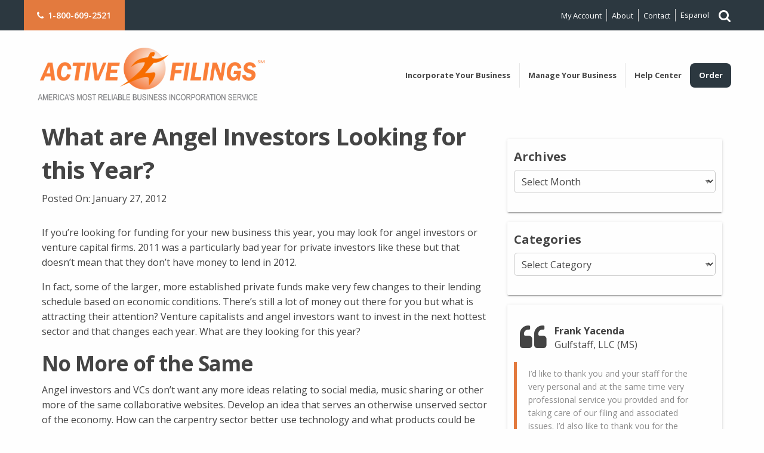

--- FILE ---
content_type: text/html; charset=UTF-8
request_url: https://www.activefilings.com/what-are-angel-investors-looking-for-this-year/
body_size: 12749
content:
  <!doctype html>

  <html class="no-js" lang="en-US" >

  <head>

    <meta charset="UTF-8"/>
    <meta name="viewport" content="width=device-width, initial-scale=1.0"/>
    <link href="//matomo.corporatetools.com" rel="dns-prefetch"><link href='//www.googletagmanager.com' rel='dns-prefetch'><meta name='robots' content='index, follow, max-image-preview:large, max-snippet:-1, max-video-preview:-1' />

	<!-- This site is optimized with the Yoast SEO plugin v26.5 - https://yoast.com/wordpress/plugins/seo/ -->
	<title>What are Angel Investors Looking for this Year?</title>
	<meta name="description" content="If you’re looking for funding for your new business this year, you may look for angel investors or venture capital firms. 2011 was a particularly bad year for private investors like these but that doesn’t mean that they don’t have money to lend in 2012." />
	<link rel="canonical" href="https://www.activefilings.com/what-are-angel-investors-looking-for-this-year/" />
	<meta property="og:locale" content="en_US" />
	<meta property="og:type" content="article" />
	<meta property="og:title" content="What are Angel Investors Looking for this Year?" />
	<meta property="og:description" content="If you’re looking for funding for your new business this year, you may look for angel investors or venture capital firms. 2011 was a particularly bad year for private investors like these but that doesn’t mean that they don’t have money to lend in 2012." />
	<meta property="og:url" content="https://www.activefilings.com/what-are-angel-investors-looking-for-this-year/" />
	<meta property="og:site_name" content="Online business incorporation" />
	<meta property="article:published_time" content="2012-01-27T15:36:43+00:00" />
	<meta name="author" content="Active Filings" />
	<meta name="twitter:card" content="summary_large_image" />
	<meta name="twitter:label1" content="Written by" />
	<meta name="twitter:data1" content="Active Filings" />
	<meta name="twitter:label2" content="Est. reading time" />
	<meta name="twitter:data2" content="2 minutes" />
	<script type="application/ld+json" class="yoast-schema-graph">{"@context":"https://schema.org","@graph":[{"@type":"WebPage","@id":"https://www.activefilings.com/what-are-angel-investors-looking-for-this-year/","url":"https://www.activefilings.com/what-are-angel-investors-looking-for-this-year/","name":"What are Angel Investors Looking for this Year?","isPartOf":{"@id":"https://www.activefilings.com/#website"},"datePublished":"2012-01-27T15:36:43+00:00","author":{"@id":"https://www.activefilings.com/#/schema/person/4a3bc03ba433d1aea93917e4e6e3fc74"},"description":"If you’re looking for funding for your new business this year, you may look for angel investors or venture capital firms. 2011 was a particularly bad year for private investors like these but that doesn’t mean that they don’t have money to lend in 2012.","breadcrumb":{"@id":"https://www.activefilings.com/what-are-angel-investors-looking-for-this-year/#breadcrumb"},"inLanguage":"en-US","potentialAction":[{"@type":"ReadAction","target":["https://www.activefilings.com/what-are-angel-investors-looking-for-this-year/"]}]},{"@type":"BreadcrumbList","@id":"https://www.activefilings.com/what-are-angel-investors-looking-for-this-year/#breadcrumb","itemListElement":[{"@type":"ListItem","position":1,"name":"Home","item":"https://www.activefilings.com/"},{"@type":"ListItem","position":2,"name":"BizNEWS","item":"https://www.activefilings.com/news-center/"},{"@type":"ListItem","position":3,"name":"What are Angel Investors Looking for this Year?"}]},{"@type":"WebSite","@id":"https://www.activefilings.com/#website","url":"https://www.activefilings.com/","name":"Online business incorporation","description":"America&#039;s Most Reliable Business Incorporation Service","potentialAction":[{"@type":"SearchAction","target":{"@type":"EntryPoint","urlTemplate":"https://www.activefilings.com/?s={search_term_string}"},"query-input":{"@type":"PropertyValueSpecification","valueRequired":true,"valueName":"search_term_string"}}],"inLanguage":"en-US"},{"@type":"Person","@id":"https://www.activefilings.com/#/schema/person/4a3bc03ba433d1aea93917e4e6e3fc74","name":"Active Filings","sameAs":["https://www.activefilings.com"]}]}</script>
	<!-- / Yoast SEO plugin. -->


<link rel='dns-prefetch' href='//ajax.googleapis.com' />
<link rel='dns-prefetch' href='//maxcdn.bootstrapcdn.com' />
<link rel='dns-prefetch' href='//fonts.googleapis.com' />
<link rel="alternate" title="oEmbed (JSON)" type="application/json+oembed" href="https://www.activefilings.com/wp-json/oembed/1.0/embed?url=https%3A%2F%2Fwww.activefilings.com%2Fwhat-are-angel-investors-looking-for-this-year%2F" />
<link rel="alternate" title="oEmbed (XML)" type="text/xml+oembed" href="https://www.activefilings.com/wp-json/oembed/1.0/embed?url=https%3A%2F%2Fwww.activefilings.com%2Fwhat-are-angel-investors-looking-for-this-year%2F&#038;format=xml" />
<style id='wp-img-auto-sizes-contain-inline-css' type='text/css'>
img:is([sizes=auto i],[sizes^="auto," i]){contain-intrinsic-size:3000px 1500px}
/*# sourceURL=wp-img-auto-sizes-contain-inline-css */
</style>
<style id='wp-block-library-inline-css' type='text/css'>
:root{--wp-block-synced-color:#7a00df;--wp-block-synced-color--rgb:122,0,223;--wp-bound-block-color:var(--wp-block-synced-color);--wp-editor-canvas-background:#ddd;--wp-admin-theme-color:#007cba;--wp-admin-theme-color--rgb:0,124,186;--wp-admin-theme-color-darker-10:#006ba1;--wp-admin-theme-color-darker-10--rgb:0,107,160.5;--wp-admin-theme-color-darker-20:#005a87;--wp-admin-theme-color-darker-20--rgb:0,90,135;--wp-admin-border-width-focus:2px}@media (min-resolution:192dpi){:root{--wp-admin-border-width-focus:1.5px}}.wp-element-button{cursor:pointer}:root .has-very-light-gray-background-color{background-color:#eee}:root .has-very-dark-gray-background-color{background-color:#313131}:root .has-very-light-gray-color{color:#eee}:root .has-very-dark-gray-color{color:#313131}:root .has-vivid-green-cyan-to-vivid-cyan-blue-gradient-background{background:linear-gradient(135deg,#00d084,#0693e3)}:root .has-purple-crush-gradient-background{background:linear-gradient(135deg,#34e2e4,#4721fb 50%,#ab1dfe)}:root .has-hazy-dawn-gradient-background{background:linear-gradient(135deg,#faaca8,#dad0ec)}:root .has-subdued-olive-gradient-background{background:linear-gradient(135deg,#fafae1,#67a671)}:root .has-atomic-cream-gradient-background{background:linear-gradient(135deg,#fdd79a,#004a59)}:root .has-nightshade-gradient-background{background:linear-gradient(135deg,#330968,#31cdcf)}:root .has-midnight-gradient-background{background:linear-gradient(135deg,#020381,#2874fc)}:root{--wp--preset--font-size--normal:16px;--wp--preset--font-size--huge:42px}.has-regular-font-size{font-size:1em}.has-larger-font-size{font-size:2.625em}.has-normal-font-size{font-size:var(--wp--preset--font-size--normal)}.has-huge-font-size{font-size:var(--wp--preset--font-size--huge)}.has-text-align-center{text-align:center}.has-text-align-left{text-align:left}.has-text-align-right{text-align:right}.has-fit-text{white-space:nowrap!important}#end-resizable-editor-section{display:none}.aligncenter{clear:both}.items-justified-left{justify-content:flex-start}.items-justified-center{justify-content:center}.items-justified-right{justify-content:flex-end}.items-justified-space-between{justify-content:space-between}.screen-reader-text{border:0;clip-path:inset(50%);height:1px;margin:-1px;overflow:hidden;padding:0;position:absolute;width:1px;word-wrap:normal!important}.screen-reader-text:focus{background-color:#ddd;clip-path:none;color:#444;display:block;font-size:1em;height:auto;left:5px;line-height:normal;padding:15px 23px 14px;text-decoration:none;top:5px;width:auto;z-index:100000}html :where(.has-border-color){border-style:solid}html :where([style*=border-top-color]){border-top-style:solid}html :where([style*=border-right-color]){border-right-style:solid}html :where([style*=border-bottom-color]){border-bottom-style:solid}html :where([style*=border-left-color]){border-left-style:solid}html :where([style*=border-width]){border-style:solid}html :where([style*=border-top-width]){border-top-style:solid}html :where([style*=border-right-width]){border-right-style:solid}html :where([style*=border-bottom-width]){border-bottom-style:solid}html :where([style*=border-left-width]){border-left-style:solid}html :where(img[class*=wp-image-]){height:auto;max-width:100%}:where(figure){margin:0 0 1em}html :where(.is-position-sticky){--wp-admin--admin-bar--position-offset:var(--wp-admin--admin-bar--height,0px)}@media screen and (max-width:600px){html :where(.is-position-sticky){--wp-admin--admin-bar--position-offset:0px}}

/*# sourceURL=wp-block-library-inline-css */
</style><style id='global-styles-inline-css' type='text/css'>
:root{--wp--preset--aspect-ratio--square: 1;--wp--preset--aspect-ratio--4-3: 4/3;--wp--preset--aspect-ratio--3-4: 3/4;--wp--preset--aspect-ratio--3-2: 3/2;--wp--preset--aspect-ratio--2-3: 2/3;--wp--preset--aspect-ratio--16-9: 16/9;--wp--preset--aspect-ratio--9-16: 9/16;--wp--preset--color--black: #000000;--wp--preset--color--cyan-bluish-gray: #abb8c3;--wp--preset--color--white: #ffffff;--wp--preset--color--pale-pink: #f78da7;--wp--preset--color--vivid-red: #cf2e2e;--wp--preset--color--luminous-vivid-orange: #ff6900;--wp--preset--color--luminous-vivid-amber: #fcb900;--wp--preset--color--light-green-cyan: #7bdcb5;--wp--preset--color--vivid-green-cyan: #00d084;--wp--preset--color--pale-cyan-blue: #8ed1fc;--wp--preset--color--vivid-cyan-blue: #0693e3;--wp--preset--color--vivid-purple: #9b51e0;--wp--preset--gradient--vivid-cyan-blue-to-vivid-purple: linear-gradient(135deg,rgb(6,147,227) 0%,rgb(155,81,224) 100%);--wp--preset--gradient--light-green-cyan-to-vivid-green-cyan: linear-gradient(135deg,rgb(122,220,180) 0%,rgb(0,208,130) 100%);--wp--preset--gradient--luminous-vivid-amber-to-luminous-vivid-orange: linear-gradient(135deg,rgb(252,185,0) 0%,rgb(255,105,0) 100%);--wp--preset--gradient--luminous-vivid-orange-to-vivid-red: linear-gradient(135deg,rgb(255,105,0) 0%,rgb(207,46,46) 100%);--wp--preset--gradient--very-light-gray-to-cyan-bluish-gray: linear-gradient(135deg,rgb(238,238,238) 0%,rgb(169,184,195) 100%);--wp--preset--gradient--cool-to-warm-spectrum: linear-gradient(135deg,rgb(74,234,220) 0%,rgb(151,120,209) 20%,rgb(207,42,186) 40%,rgb(238,44,130) 60%,rgb(251,105,98) 80%,rgb(254,248,76) 100%);--wp--preset--gradient--blush-light-purple: linear-gradient(135deg,rgb(255,206,236) 0%,rgb(152,150,240) 100%);--wp--preset--gradient--blush-bordeaux: linear-gradient(135deg,rgb(254,205,165) 0%,rgb(254,45,45) 50%,rgb(107,0,62) 100%);--wp--preset--gradient--luminous-dusk: linear-gradient(135deg,rgb(255,203,112) 0%,rgb(199,81,192) 50%,rgb(65,88,208) 100%);--wp--preset--gradient--pale-ocean: linear-gradient(135deg,rgb(255,245,203) 0%,rgb(182,227,212) 50%,rgb(51,167,181) 100%);--wp--preset--gradient--electric-grass: linear-gradient(135deg,rgb(202,248,128) 0%,rgb(113,206,126) 100%);--wp--preset--gradient--midnight: linear-gradient(135deg,rgb(2,3,129) 0%,rgb(40,116,252) 100%);--wp--preset--font-size--small: 13px;--wp--preset--font-size--medium: 20px;--wp--preset--font-size--large: 36px;--wp--preset--font-size--x-large: 42px;--wp--preset--spacing--20: 0.44rem;--wp--preset--spacing--30: 0.67rem;--wp--preset--spacing--40: 1rem;--wp--preset--spacing--50: 1.5rem;--wp--preset--spacing--60: 2.25rem;--wp--preset--spacing--70: 3.38rem;--wp--preset--spacing--80: 5.06rem;--wp--preset--shadow--natural: 6px 6px 9px rgba(0, 0, 0, 0.2);--wp--preset--shadow--deep: 12px 12px 50px rgba(0, 0, 0, 0.4);--wp--preset--shadow--sharp: 6px 6px 0px rgba(0, 0, 0, 0.2);--wp--preset--shadow--outlined: 6px 6px 0px -3px rgb(255, 255, 255), 6px 6px rgb(0, 0, 0);--wp--preset--shadow--crisp: 6px 6px 0px rgb(0, 0, 0);}:where(.is-layout-flex){gap: 0.5em;}:where(.is-layout-grid){gap: 0.5em;}body .is-layout-flex{display: flex;}.is-layout-flex{flex-wrap: wrap;align-items: center;}.is-layout-flex > :is(*, div){margin: 0;}body .is-layout-grid{display: grid;}.is-layout-grid > :is(*, div){margin: 0;}:where(.wp-block-columns.is-layout-flex){gap: 2em;}:where(.wp-block-columns.is-layout-grid){gap: 2em;}:where(.wp-block-post-template.is-layout-flex){gap: 1.25em;}:where(.wp-block-post-template.is-layout-grid){gap: 1.25em;}.has-black-color{color: var(--wp--preset--color--black) !important;}.has-cyan-bluish-gray-color{color: var(--wp--preset--color--cyan-bluish-gray) !important;}.has-white-color{color: var(--wp--preset--color--white) !important;}.has-pale-pink-color{color: var(--wp--preset--color--pale-pink) !important;}.has-vivid-red-color{color: var(--wp--preset--color--vivid-red) !important;}.has-luminous-vivid-orange-color{color: var(--wp--preset--color--luminous-vivid-orange) !important;}.has-luminous-vivid-amber-color{color: var(--wp--preset--color--luminous-vivid-amber) !important;}.has-light-green-cyan-color{color: var(--wp--preset--color--light-green-cyan) !important;}.has-vivid-green-cyan-color{color: var(--wp--preset--color--vivid-green-cyan) !important;}.has-pale-cyan-blue-color{color: var(--wp--preset--color--pale-cyan-blue) !important;}.has-vivid-cyan-blue-color{color: var(--wp--preset--color--vivid-cyan-blue) !important;}.has-vivid-purple-color{color: var(--wp--preset--color--vivid-purple) !important;}.has-black-background-color{background-color: var(--wp--preset--color--black) !important;}.has-cyan-bluish-gray-background-color{background-color: var(--wp--preset--color--cyan-bluish-gray) !important;}.has-white-background-color{background-color: var(--wp--preset--color--white) !important;}.has-pale-pink-background-color{background-color: var(--wp--preset--color--pale-pink) !important;}.has-vivid-red-background-color{background-color: var(--wp--preset--color--vivid-red) !important;}.has-luminous-vivid-orange-background-color{background-color: var(--wp--preset--color--luminous-vivid-orange) !important;}.has-luminous-vivid-amber-background-color{background-color: var(--wp--preset--color--luminous-vivid-amber) !important;}.has-light-green-cyan-background-color{background-color: var(--wp--preset--color--light-green-cyan) !important;}.has-vivid-green-cyan-background-color{background-color: var(--wp--preset--color--vivid-green-cyan) !important;}.has-pale-cyan-blue-background-color{background-color: var(--wp--preset--color--pale-cyan-blue) !important;}.has-vivid-cyan-blue-background-color{background-color: var(--wp--preset--color--vivid-cyan-blue) !important;}.has-vivid-purple-background-color{background-color: var(--wp--preset--color--vivid-purple) !important;}.has-black-border-color{border-color: var(--wp--preset--color--black) !important;}.has-cyan-bluish-gray-border-color{border-color: var(--wp--preset--color--cyan-bluish-gray) !important;}.has-white-border-color{border-color: var(--wp--preset--color--white) !important;}.has-pale-pink-border-color{border-color: var(--wp--preset--color--pale-pink) !important;}.has-vivid-red-border-color{border-color: var(--wp--preset--color--vivid-red) !important;}.has-luminous-vivid-orange-border-color{border-color: var(--wp--preset--color--luminous-vivid-orange) !important;}.has-luminous-vivid-amber-border-color{border-color: var(--wp--preset--color--luminous-vivid-amber) !important;}.has-light-green-cyan-border-color{border-color: var(--wp--preset--color--light-green-cyan) !important;}.has-vivid-green-cyan-border-color{border-color: var(--wp--preset--color--vivid-green-cyan) !important;}.has-pale-cyan-blue-border-color{border-color: var(--wp--preset--color--pale-cyan-blue) !important;}.has-vivid-cyan-blue-border-color{border-color: var(--wp--preset--color--vivid-cyan-blue) !important;}.has-vivid-purple-border-color{border-color: var(--wp--preset--color--vivid-purple) !important;}.has-vivid-cyan-blue-to-vivid-purple-gradient-background{background: var(--wp--preset--gradient--vivid-cyan-blue-to-vivid-purple) !important;}.has-light-green-cyan-to-vivid-green-cyan-gradient-background{background: var(--wp--preset--gradient--light-green-cyan-to-vivid-green-cyan) !important;}.has-luminous-vivid-amber-to-luminous-vivid-orange-gradient-background{background: var(--wp--preset--gradient--luminous-vivid-amber-to-luminous-vivid-orange) !important;}.has-luminous-vivid-orange-to-vivid-red-gradient-background{background: var(--wp--preset--gradient--luminous-vivid-orange-to-vivid-red) !important;}.has-very-light-gray-to-cyan-bluish-gray-gradient-background{background: var(--wp--preset--gradient--very-light-gray-to-cyan-bluish-gray) !important;}.has-cool-to-warm-spectrum-gradient-background{background: var(--wp--preset--gradient--cool-to-warm-spectrum) !important;}.has-blush-light-purple-gradient-background{background: var(--wp--preset--gradient--blush-light-purple) !important;}.has-blush-bordeaux-gradient-background{background: var(--wp--preset--gradient--blush-bordeaux) !important;}.has-luminous-dusk-gradient-background{background: var(--wp--preset--gradient--luminous-dusk) !important;}.has-pale-ocean-gradient-background{background: var(--wp--preset--gradient--pale-ocean) !important;}.has-electric-grass-gradient-background{background: var(--wp--preset--gradient--electric-grass) !important;}.has-midnight-gradient-background{background: var(--wp--preset--gradient--midnight) !important;}.has-small-font-size{font-size: var(--wp--preset--font-size--small) !important;}.has-medium-font-size{font-size: var(--wp--preset--font-size--medium) !important;}.has-large-font-size{font-size: var(--wp--preset--font-size--large) !important;}.has-x-large-font-size{font-size: var(--wp--preset--font-size--x-large) !important;}
/*# sourceURL=global-styles-inline-css */
</style>

<style id='classic-theme-styles-inline-css' type='text/css'>
/*! This file is auto-generated */
.wp-block-button__link{color:#fff;background-color:#32373c;border-radius:9999px;box-shadow:none;text-decoration:none;padding:calc(.667em + 2px) calc(1.333em + 2px);font-size:1.125em}.wp-block-file__button{background:#32373c;color:#fff;text-decoration:none}
/*# sourceURL=/wp-includes/css/classic-themes.min.css */
</style>
<link rel='stylesheet' id='css-base-form-css' href='//www.activefilings.com/wp-content/themes/activefilings-theme/dist/assets/styles-DvV9N0LM.css' type='text/css' media='all' />
<link as="style" onload="this.onload=null;this.rel='stylesheet'"rel='preload' id='font-awesome-preload-css' href='//maxcdn.bootstrapcdn.com/font-awesome/4.7.0/css/font-awesome.min.css?ver=4.7.0' type='text/css' media='all' />
<link rel='stylesheet' id='google-font-css' href='//fonts.googleapis.com/css2?family=Open+Sans%3Awght%40300%3B400%3B600%3B700&#038;display=swap&#038;ver=1.0.0' type='text/css' media='all' />
<link rel='stylesheet' id='frontend-toolbox-scripts-css' href='//www.activefilings.com/wp-content/plugins/frontend-toolbox-plugin/assets/css/main.css?id=1d69d1c5da768b61848fcf2b49490597' type='text/css' media='all' />
<script type="text/javascript" src="//ajax.googleapis.com/ajax/libs/jquery/3.6.0/jquery.min.js?ver=3.6.0" id="jquery-js"></script>
<script type="module" src="//www.activefilings.com/wp-content/themes/activefilings-theme/dist/scripts.D8KVyLqs.js" id="scripts-js"></script><link rel="https://api.w.org/" href="https://www.activefilings.com/wp-json/" /><link rel="alternate" title="JSON" type="application/json" href="https://www.activefilings.com/wp-json/wp/v2/posts/6224" /><link rel="icon" href="https://www.activefilings.com/wp-content/uploads/2025/06/cropped-favicon-32x32.png" sizes="32x32" />
<link rel="icon" href="https://www.activefilings.com/wp-content/uploads/2025/06/cropped-favicon-192x192.png" sizes="192x192" />
<link rel="apple-touch-icon" href="https://www.activefilings.com/wp-content/uploads/2025/06/cropped-favicon-180x180.png" />
<meta name="msapplication-TileImage" content="https://www.activefilings.com/wp-content/uploads/2025/06/cropped-favicon-270x270.png" />
    <!-- Matomo Tag Manager -->
    <script>
      var _mtm = window._mtm = window._mtm || [];
      _mtm.push({'mtm.startTime': (new Date().getTime()), 'event': 'mtm.Start'});
      (function () {
        var d = document, g = d.createElement('script'), s = d.getElementsByTagName('script')[0];
        g.async = true;
        g.src = 'https://matomo.corporatetools.com/js/container_2ZI44ah3.js';
        s.parentNode.insertBefore(g, s);
      })();
    </script>
    <!-- End Matomo Tag Manager -->
     
        <!-- Google Tag Manager -->
        <script>
          (function (w, d, s, l, i) {
            w[l] = w[l] || [];
            w[l].push({'gtm.start': new Date().getTime(), event: 'gtm.js'});
            var f = d.getElementsByTagName(s)[0], j = d.createElement(s), dl = l != 'dataLayer' ? '&l=' + l : '';
            j.async = true;
            j.src = 'https://www.googletagmanager.com/gtm.js?id=' + i + dl;
            f.parentNode.insertBefore(j, f);
          })(window, document, 'script', 'dataLayer', 'GTM-K5H2JLV');
        </script>
        <!-- End Google Tag Manager -->  </head>
<body class="wp-singular post-template-default single single-post postid-6224 single-format-standard wp-theme-activefilings-theme offcanvas">

    <!-- Matomo Image Tracker -->
      <noscript>
        <img src="https://matomo.corporatetools.com/matomo.php?idsite=45&amp;rec=1" height="0" width="0" style="border:0;display:none;visibility:hidden" alt=""/>
      </noscript>
    <!-- End Matomo -->
     <!-- Google Tag Manager (noscript) -->
        <noscript><iframe src="https://www.googletagmanager.com/ns.html?id=GTM-K5H2JLV"
        height="0" width="0" style="display:none;visibility:hidden"></iframe></noscript>
        <!-- End Google Tag Manager (noscript) -->
  <header class="site-header" role="banner">
    <div class="contact-bar-background">
      <div class="contact-bar grid-container">
        <div class="contact-bar-left">
          <ul class="menu">
            <li class="button menu-item menu-item-type-custom menu-item-object-custom"><a href="tel:18006092521"><i class="fa fa-phone"></i><span class="fontawesome-text"> 1-800-609-2521</span></a></li>
          </ul>
        </div>
        <!-- Upper Right Menu -->
        <div class="contact-bar-right show-for-large">
                      <ul id="menu-contact-bar-right-menu" class="menu"><li id="menu-item-10032" class="menu-item menu-item-type-post_type menu-item-object-page menu-item-10032"><a href="https://www.activefilings.com/login/">My Account</a></li>
<li id="menu-item-10034" class="menu-item menu-item-type-post_type menu-item-object-page menu-item-10034"><a href="https://www.activefilings.com/about-us/">About</a></li>
<li id="menu-item-10035" class="menu-item menu-item-type-post_type menu-item-object-page menu-item-10035"><a href="https://www.activefilings.com/about-us/contact/">Contact</a></li>
</ul>            <a href="https://www.activefilings.com/spanish/" style="font-size: .8rem; padding: 0.3rem 0.5rem;" rel="home">
              Espanol
            </a>
                    <a data-toggle="searchform-container"><i class="fa fa-lg fa-search" aria-hidden="true"></i></a>
        </div>
        <!-- END Upper Right Menu -->
      </div>
    </div>

    <div id="searchform-container" class="search-container" aria-expanded="false" data-toggler=".active">
      <div class="search">
        <!-- Search Form -->
                  
<form role="search" method="get" id="searchform" action="https://www.activefilings.com/">
	<div class="input-group">
		<input type="text" class="input-group-field" value="" name="s" id="s" placeholder="Search">
		<div class="input-group-button">
			<input type="submit" id="searchsubmit" value="Search" class="button">
		</div>
	</div>
</form>
                <!-- END Search Form -->
      </div>
    </div>

    <div class="site-title-bar title-bar">
      <div class="title-bar-left">
				<span class="site-mobile-title title-bar-title">
          <!-- Mobile Logo -->
                      <a href="https://www.activefilings.com/" rel="home">
              <img src="//www.activefilings.com/wp-content/themes/activefilings-theme/dist/img/logo_2017_retina.png" alt="Active Filings Logo" class="logo" width="400" height="102">
            </a>
                    <!-- END Mobile Logo -->
				</span>
      </div>
      <div class="title-bar-right">
        <button id="menu-hamburger" class="menu-hamburger" aria-label="open mobile menu" type="button" data-toggle="mobile-menu">
          <i class="fa fa-2x fa-bars" aria-hidden="true"></i>
        </button>
      </div>
    </div>

    <nav class="site-navigation top-bar grid-container" role="navigation">
      <div class="top-bar-left">
        <div class="site-desktop-title top-bar-title">
          <!-- Desktop Logo -->
                      <a href="https://www.activefilings.com/" rel="home">
              <img src="//www.activefilings.com/wp-content/themes/activefilings-theme/dist/img/logo_2017_retina.png" alt="Active Filings Logo" class="logo">
            </a>
                    <!-- END Desktop Logo -->
        </div>
      </div>
      <div class="top-bar-right">
        <!-- Desktop Main Menu -->
                  <ul id="menu-main-menu" class="dropdown menu desktop-menu justify-end" data-dropdown-menu><li id="menu-item-9473" class="menu-item menu-item-type-post_type menu-item-object-page menu-item-has-children menu-item-9473"><a href="https://www.activefilings.com/incorporation-services/">Incorporate Your Business</a>
<ul class="sub-menu">
	<li id="menu-item-9474" class="menu-item menu-item-type-post_type menu-item-object-page menu-item-9474"><a href="https://www.activefilings.com/incorporation-services/free-name-check/">Business Name Search</a></li>
	<li id="menu-item-11854" class="menu-item menu-item-type-post_type menu-item-object-page menu-item-11854"><a href="https://www.activefilings.com/packages/">Incorporation Packages</a></li>
	<li id="menu-item-9479" class="menu-item menu-item-type-post_type menu-item-object-page menu-item-9479"><a href="https://www.activefilings.com/incorporation-services/international-plan/">US Incorporation Services</a></li>
	<li id="menu-item-9475" class="menu-item menu-item-type-post_type menu-item-object-page menu-item-9475"><a href="https://www.activefilings.com/incorporation-services/llc/">LLC Formation</a></li>
	<li id="menu-item-9476" class="menu-item menu-item-type-post_type menu-item-object-page menu-item-9476"><a href="https://www.activefilings.com/incorporation-services/c-corporations/">C Corporations</a></li>
	<li id="menu-item-9477" class="menu-item menu-item-type-post_type menu-item-object-page menu-item-9477"><a href="https://www.activefilings.com/incorporation-services/s-corporations/">S Corporations</a></li>
	<li id="menu-item-9478" class="menu-item menu-item-type-post_type menu-item-object-page menu-item-9478"><a href="https://www.activefilings.com/incorporation-services/nonprofit-corporations/">Nonprofit Corporations</a></li>
	<li id="menu-item-12648" class="menu-item menu-item-type-post_type menu-item-object-page menu-item-12648"><a href="https://www.activefilings.com/incorporation-services/professional-corporations/">Professional Corporations</a></li>
</ul>
</li>
<li id="menu-item-9480" class="menu-item menu-item-type-post_type menu-item-object-page menu-item-has-children menu-item-9480"><a href="https://www.activefilings.com/manage-your-business/">Manage Your Business</a>
<ul class="sub-menu">
	<li id="menu-item-9797" class="menu-item menu-item-type-post_type menu-item-object-page menu-item-9797"><a href="https://www.activefilings.com/manage-your-business/registered-agent-services/">Registered Agent Services</a></li>
	<li id="menu-item-9484" class="menu-item menu-item-type-post_type menu-item-object-page menu-item-9484"><a href="https://www.activefilings.com/manage-your-business/foreign-qualification/">Foreign Qualification</a></li>
	<li id="menu-item-9488" class="menu-item menu-item-type-post_type menu-item-object-page menu-item-9488"><a href="https://www.activefilings.com/manage-your-business/operating-agreement/">LLC Operating Agreement</a></li>
	<li id="menu-item-9492" class="menu-item menu-item-type-post_type menu-item-object-page menu-item-9492"><a href="https://www.activefilings.com/manage-your-business/corporate-bylaws/">Corporate Bylaws</a></li>
	<li id="menu-item-13392" class="menu-item menu-item-type-post_type menu-item-object-page menu-item-13392"><a href="https://www.activefilings.com/manage-your-business/beneficial-ownership/">BOI Report Filing</a></li>
	<li id="menu-item-9481" class="menu-item menu-item-type-post_type menu-item-object-page menu-item-9481"><a href="https://www.activefilings.com/manage-your-business/amendments/">Articles of Amendment</a></li>
	<li id="menu-item-9483" class="menu-item menu-item-type-post_type menu-item-object-page menu-item-9483"><a href="https://www.activefilings.com/manage-your-business/certificate-of-status/">Certificate of Status</a></li>
	<li id="menu-item-12617" class="menu-item menu-item-type-post_type menu-item-object-page menu-item-12617"><a href="https://www.activefilings.com/manage-your-business/dissolutions/">Dissolve a Business</a></li>
	<li id="menu-item-12618" class="menu-item menu-item-type-post_type menu-item-object-page menu-item-12618"><a href="https://www.activefilings.com/manage-your-business/apostille-certification/">Apostille Certification</a></li>
	<li id="menu-item-9485" class="menu-item menu-item-type-post_type menu-item-object-page menu-item-9485"><a href="https://www.activefilings.com/manage-your-business/reinstatements/">Reinstatements</a></li>
	<li id="menu-item-9482" class="menu-item menu-item-type-post_type menu-item-object-page menu-item-9482"><a href="https://www.activefilings.com/manage-your-business/ein-obtainment/">EIN Obtainment</a></li>
	<li id="menu-item-9490" class="menu-item menu-item-type-post_type menu-item-object-page menu-item-9490"><a href="https://www.activefilings.com/manage-your-business/dba-filings/">DBA Filing</a></li>
	<li id="menu-item-12619" class="menu-item menu-item-type-post_type menu-item-object-page menu-item-12619"><a href="https://www.activefilings.com/manage-your-business/entity-conversion/">Entity Conversion</a></li>
	<li id="menu-item-12620" class="menu-item menu-item-type-post_type menu-item-object-page menu-item-12620"><a href="https://www.activefilings.com/manage-your-business/buy-sell-agreements/">Buy Sell Agreements</a></li>
	<li id="menu-item-12625" class="menu-item menu-item-type-post_type menu-item-object-page menu-item-12625"><a href="https://www.activefilings.com/manage-your-business/get-business-address-active-filings/">Get a Business Address</a></li>
</ul>
</li>
<li id="menu-item-9495" class="menu-item menu-item-type-post_type menu-item-object-page menu-item-has-children menu-item-9495"><a href="https://www.activefilings.com/information/">Help Center</a>
<ul class="sub-menu">
	<li id="menu-item-9494" class="menu-item menu-item-type-post_type menu-item-object-page menu-item-9494"><a href="https://www.activefilings.com/information/state-requirements/">State Requirements</a></li>
	<li id="menu-item-9496" class="menu-item menu-item-type-post_type menu-item-object-page menu-item-9496"><a href="https://www.activefilings.com/information/turnaround/">State Processing Times</a></li>
	<li id="menu-item-9498" class="menu-item menu-item-type-post_type menu-item-object-page menu-item-9498"><a href="https://www.activefilings.com/information/entity-comparison/">Entity Comparison</a></li>
	<li id="menu-item-9499" class="menu-item menu-item-type-post_type menu-item-object-page menu-item-9499"><a href="https://www.activefilings.com/information/advantages-of-incorporating/">Incorporation Advantages</a></li>
	<li id="menu-item-9793" class="menu-item menu-item-type-post_type menu-item-object-page menu-item-9793"><a href="https://www.activefilings.com/information/the-irs-corner/">IRS Business Resources</a></li>
	<li id="menu-item-9795" class="menu-item menu-item-type-post_type menu-item-object-page menu-item-9795"><a href="https://www.activefilings.com/information/guides/">Business Checklists</a></li>
	<li id="menu-item-9497" class="menu-item menu-item-type-post_type menu-item-object-page menu-item-9497"><a href="https://www.activefilings.com/information/sos-access/">Secretary Of State Access</a></li>
</ul>
</li>
<li id="menu-item-10261" class="get-started menu-item menu-item-type-custom menu-item-object-custom menu-item-10261"><a href="/packages">Order</a></li>
</ul>                <!-- END Desktop Main Menu -->
        <!-- Mobile Main Menu -->
                              
<nav class="mobile-menu vertical menu hidden" id="mobile-menu" role="navigation">
  <ul id="menu-mobile-menu" class="vertical menu" data-accordion-menu data-submenu-toggle="true"><li id="menu-item-10290" class="menu-item menu-item-type-post_type menu-item-object-page menu-item-has-children menu-item-10290"><a href="https://www.activefilings.com/incorporation-services/">Incorporate Your Business</a>
<ul class="vertical nested menu">
	<li id="menu-item-10291" class="menu-item menu-item-type-post_type menu-item-object-page menu-item-10291"><a href="https://www.activefilings.com/incorporation-services/free-name-check/">Free Business Name Search</a></li>
	<li id="menu-item-11853" class="menu-item menu-item-type-post_type menu-item-object-page menu-item-11853"><a href="https://www.activefilings.com/packages/">Incorporation Packages</a></li>
	<li id="menu-item-10292" class="menu-item menu-item-type-post_type menu-item-object-page menu-item-10292"><a href="https://www.activefilings.com/incorporation-services/llc/">Limited Liability Company (LLC) Formation</a></li>
	<li id="menu-item-10293" class="menu-item menu-item-type-post_type menu-item-object-page menu-item-10293"><a href="https://www.activefilings.com/incorporation-services/c-corporations/">“C” Corporations</a></li>
	<li id="menu-item-10294" class="menu-item menu-item-type-post_type menu-item-object-page menu-item-10294"><a href="https://www.activefilings.com/incorporation-services/s-corporations/">&#8220;S&#8221; Corporations</a></li>
	<li id="menu-item-10295" class="menu-item menu-item-type-post_type menu-item-object-page menu-item-10295"><a href="https://www.activefilings.com/incorporation-services/nonprofit-corporations/">Nonprofit Corporations</a></li>
	<li id="menu-item-10297" class="menu-item menu-item-type-post_type menu-item-object-page menu-item-10297"><a href="https://www.activefilings.com/incorporation-services/international-plan/">Non-US Citizen Incorporation Plans</a></li>
</ul>
</li>
<li id="menu-item-10298" class="menu-item menu-item-type-post_type menu-item-object-page menu-item-has-children menu-item-10298"><a href="https://www.activefilings.com/manage-your-business/">Manage Your Business</a>
<ul class="vertical nested menu">
	<li id="menu-item-10299" class="menu-item menu-item-type-post_type menu-item-object-page menu-item-10299"><a href="https://www.activefilings.com/manage-your-business/registered-agent-services/">Registered Agent Services</a></li>
	<li id="menu-item-10300" class="menu-item menu-item-type-post_type menu-item-object-page menu-item-10300"><a href="https://www.activefilings.com/manage-your-business/foreign-qualification/">Foreign Qualification</a></li>
	<li id="menu-item-10301" class="menu-item menu-item-type-post_type menu-item-object-page menu-item-10301"><a href="https://www.activefilings.com/manage-your-business/ein-obtainment/">EIN Obtainment</a></li>
	<li id="menu-item-10302" class="menu-item menu-item-type-post_type menu-item-object-page menu-item-10302"><a href="https://www.activefilings.com/manage-your-business/amendments/">Amendment</a></li>
	<li id="menu-item-10303" class="menu-item menu-item-type-post_type menu-item-object-page menu-item-10303"><a href="https://www.activefilings.com/manage-your-business/corporate-bylaws/">Corporate Bylaws</a></li>
	<li id="menu-item-10304" class="menu-item menu-item-type-post_type menu-item-object-page menu-item-10304"><a href="https://www.activefilings.com/manage-your-business/operating-agreement/">LLC Operating Agreement</a></li>
	<li id="menu-item-10305" class="menu-item menu-item-type-post_type menu-item-object-page menu-item-10305"><a href="https://www.activefilings.com/manage-your-business/certificate-of-status/">Certificate of Status</a></li>
	<li id="menu-item-10306" class="menu-item menu-item-type-post_type menu-item-object-page menu-item-10306"><a href="https://www.activefilings.com/manage-your-business/dba-filings/">DBA Filing</a></li>
	<li id="menu-item-10307" class="menu-item menu-item-type-post_type menu-item-object-page menu-item-10307"><a href="https://www.activefilings.com/manage-your-business/reinstatements/">Reinstatements</a></li>
</ul>
</li>
<li id="menu-item-10308" class="menu-item menu-item-type-post_type menu-item-object-page menu-item-has-children menu-item-10308"><a href="https://www.activefilings.com/information/">Help Center</a>
<ul class="vertical nested menu">
	<li id="menu-item-10309" class="menu-item menu-item-type-post_type menu-item-object-page menu-item-10309"><a href="https://www.activefilings.com/information/state-requirements/">States Incorporation Requirements</a></li>
	<li id="menu-item-10310" class="menu-item menu-item-type-post_type menu-item-object-page menu-item-10310"><a href="https://www.activefilings.com/information/turnaround/">State Processing Times for Business Formation Filings</a></li>
	<li id="menu-item-10311" class="menu-item menu-item-type-post_type menu-item-object-page menu-item-10311"><a href="https://www.activefilings.com/information/entity-comparison/">Entity Comparison</a></li>
	<li id="menu-item-10312" class="menu-item menu-item-type-post_type menu-item-object-page menu-item-10312"><a href="https://www.activefilings.com/information/advantages-of-incorporating/">Advantages of Incorporation</a></li>
	<li id="menu-item-10314" class="menu-item menu-item-type-post_type menu-item-object-page menu-item-10314"><a href="https://www.activefilings.com/information/the-irs-corner/">The IRS Business Resource Guide</a></li>
	<li id="menu-item-10316" class="menu-item menu-item-type-post_type menu-item-object-page menu-item-10316"><a href="https://www.activefilings.com/information/guides/">Business Checklists</a></li>
	<li id="menu-item-10317" class="menu-item menu-item-type-post_type menu-item-object-page menu-item-10317"><a href="https://www.activefilings.com/information/sos-access/">Secretary Of State Complete Access Gateway</a></li>
</ul>
</li>
<li id="menu-item-10321" class="menu-item menu-item-type-post_type menu-item-object-page menu-item-has-children menu-item-10321"><a href="https://www.activefilings.com/about-us/">Active Filings – The 3rd Oldest Incorporating Service</a>
<ul class="vertical nested menu">
	<li id="menu-item-10322" class="menu-item menu-item-type-post_type menu-item-object-page menu-item-10322"><a href="https://www.activefilings.com/about-us/contact/">Contact Us</a></li>
</ul>
</li>
<li id="menu-item-10320" class="menu-item menu-item-type-post_type menu-item-object-page menu-item-10320"><a href="https://www.activefilings.com/login/">My Account</a></li>
<li id="menu-item-10323" class="menu-item menu-item-type-custom menu-item-object-custom menu-item-10323"><a href="/cmssp/">Espanol</a></li>
<li id="menu-item-10318" class="get-started menu-item menu-item-type-custom menu-item-object-custom menu-item-10318"><a href="https://www.activefilings.com/packages.php">Get Started</a></li>
</ul>  <a data-toggle="searchform-container-mobile"><i class="fa fa-lg fa-search" aria-hidden="true"></i> &nbsp; Search</a>
</nav>
                          <!-- END Mobile Main Menu -->
      </div>
    </nav>

    <div id="searchform-container-mobile" class="search-container" aria-expanded="false" data-toggler=".active">
      <div class="search">
        <!-- Search Form -->
                  
<form role="search" method="get" id="searchform" action="https://www.activefilings.com/">
	<div class="input-group">
		<input type="text" class="input-group-field" value="" name="s" id="s" placeholder="Search">
		<div class="input-group-button">
			<input type="submit" id="searchsubmit" value="Search" class="button">
		</div>
	</div>
</form>
                <!-- END Search Form -->
      </div>
    </div>

  </header>

 
	<main class="main-content what-are-angel-investors-looking-for-this-year? page has-sidebar grid-container grid-x grid-padding-x">
				<article id="post-6224" class="post-content cell large-8 post-6224 post type-post status-publish format-standard hentry category-business-trends tag-2012-trends tag-angel-investors tag-florida tag-latino-market tag-tamiami-angels tag-venture-capital-firms">
		
<article id="post-6224" class="post-6224 post type-post status-publish format-standard hentry category-business-trends tag-2012-trends tag-angel-investors tag-florida tag-latino-market tag-tamiami-angels tag-venture-capital-firms">
	<header>
	<h1 class="entry-title">What are Angel Investors Looking for this Year?</h1>		<p>Posted On: <time class="updated" datetime="2012-01-27T10:36:43-05:00">January 27, 2012</time></p>	</header>
	<section class="entry-content">
		<p>If you’re looking for funding for your new business this year, you may look for angel investors or venture capital firms. 2011 was a particularly bad year for private investors like these but that doesn’t mean that they don’t have money to lend in 2012. <span id="more-6224"></span></p>
<p>In fact, some of the larger, more established private funds make very few changes to their lending schedule based on economic conditions. There’s still a lot of money out there for you but what is attracting their attention? Venture capitalists and angel investors want to invest in the next hottest sector and that changes each year. What are they looking for this year?</p>
<h2>No More of the Same</h2>
<p>Angel investors and VCs don’t want any more ideas relating to social media, music sharing or other more of the same collaborative websites. Develop an idea that serves an otherwise unserved sector of the economy. How can the carpentry sector better use technology and what products could be developed to serve that otherwise low tech space?</p>
<h2>Baby Boomers</h2>
<p>As the baby boomers continue to age, look for ways to serve that sector. Tamiami Angels, an angel investing group in South <a href="https://www.activefilings.com/">Florida </a>says that they are actively pursuing any technology that serves the aging population.</p>
<h2>Ethnic Groups</h2>
<p>The Tamiami Angels are also looking for new ways to serve the Latino market. As a firm located in South Florida they understand the underserved nature of this group. Are there certain populations in your area that are underserved? If there are, consider developing technology to address a need in that population.</p>
<h2>Mergers</h2>
<p>Angel investor Greg Hext says that his firm is looking for startups that merge with what he calls, old dirty businesses&#8211;technology that merges with shipyards, warehouse facilities, and others. These types of businesses have been resistant to new technology making them a large potential market.</p>
<h2>How Hard is it?</h2>
<p>It’s not going to be easy to get money but before you approach an angel investor, remember that your idea should be the type that grows rapidly and would be attractive to being bought out by another company. One investor says that if the business can’t grow ten-fold in five years, his firm wouldn’t be interested. Also remember that if you’re looking for investors, it involves giving up some control of the direction of the company. Investors are more worried about their money than they are the integrity of your idea.</p>
<h2>Finally</h2>
<p>If you’re just beginning to develop your idea, try to gear it towards an underserved sector of the economy. If you blend in, you stand very little chance of earning the funding you need.</p>
			</section>
	<footer>
		<section class="recent-posts">
			<h2><a href="/news-center/">Recent Posts</a></h2>
							<div class="recent-post">
					<h4><a href="https://www.activefilings.com/happy-labor-day-2017/">Happy Labor Day 2017</a></h4>
					<p>September 4, 2017</p>
				</div>
							<div class="recent-post">
					<h4><a href="https://www.activefilings.com/memorial-day-2017/">Memorial Day 2017</a></h4>
					<p>May 29, 2017</p>
				</div>
							<div class="recent-post">
					<h4><a href="https://www.activefilings.com/happy-easter-2017/">Happy Easter 2017</a></h4>
					<p>April 14, 2017</p>
				</div>
					</section>

				<p>Tags: <a href="https://www.activefilings.com/tag/2012-trends/" rel="tag">2012 trends</a>, <a href="https://www.activefilings.com/tag/angel-investors/" rel="tag">angel investors</a>, <a href="https://www.activefilings.com/tag/florida/" rel="tag">florida</a>, <a href="https://www.activefilings.com/tag/latino-market/" rel="tag">latino market</a>, <a href="https://www.activefilings.com/tag/tamiami-angels/" rel="tag">tamiami angels</a>, <a href="https://www.activefilings.com/tag/venture-capital-firms/" rel="tag">venture capital firms</a></p>	</footer>
</article>
		</article>
				<aside class="sidebar cell auto">
	<section id="archives-2" class="widget widget_archive"><h5>Archives</h5>		<label class="screen-reader-text" for="archives-dropdown-2">Archives</label>
		<select id="archives-dropdown-2" name="archive-dropdown">
			
			<option value="">Select Month</option>
				<option value='https://www.activefilings.com/2017/09/'> September 2017 </option>
	<option value='https://www.activefilings.com/2017/05/'> May 2017 </option>
	<option value='https://www.activefilings.com/2017/04/'> April 2017 </option>
	<option value='https://www.activefilings.com/2017/01/'> January 2017 </option>
	<option value='https://www.activefilings.com/2016/12/'> December 2016 </option>
	<option value='https://www.activefilings.com/2016/11/'> November 2016 </option>
	<option value='https://www.activefilings.com/2016/09/'> September 2016 </option>
	<option value='https://www.activefilings.com/2016/08/'> August 2016 </option>
	<option value='https://www.activefilings.com/2016/07/'> July 2016 </option>
	<option value='https://www.activefilings.com/2016/06/'> June 2016 </option>
	<option value='https://www.activefilings.com/2016/05/'> May 2016 </option>
	<option value='https://www.activefilings.com/2016/04/'> April 2016 </option>
	<option value='https://www.activefilings.com/2016/02/'> February 2016 </option>
	<option value='https://www.activefilings.com/2016/01/'> January 2016 </option>
	<option value='https://www.activefilings.com/2015/12/'> December 2015 </option>
	<option value='https://www.activefilings.com/2015/11/'> November 2015 </option>
	<option value='https://www.activefilings.com/2015/10/'> October 2015 </option>
	<option value='https://www.activefilings.com/2015/09/'> September 2015 </option>
	<option value='https://www.activefilings.com/2015/07/'> July 2015 </option>
	<option value='https://www.activefilings.com/2015/05/'> May 2015 </option>
	<option value='https://www.activefilings.com/2014/12/'> December 2014 </option>
	<option value='https://www.activefilings.com/2014/08/'> August 2014 </option>
	<option value='https://www.activefilings.com/2014/07/'> July 2014 </option>
	<option value='https://www.activefilings.com/2014/05/'> May 2014 </option>
	<option value='https://www.activefilings.com/2014/02/'> February 2014 </option>
	<option value='https://www.activefilings.com/2014/01/'> January 2014 </option>
	<option value='https://www.activefilings.com/2013/12/'> December 2013 </option>
	<option value='https://www.activefilings.com/2013/11/'> November 2013 </option>
	<option value='https://www.activefilings.com/2013/10/'> October 2013 </option>
	<option value='https://www.activefilings.com/2013/09/'> September 2013 </option>
	<option value='https://www.activefilings.com/2013/07/'> July 2013 </option>
	<option value='https://www.activefilings.com/2013/05/'> May 2013 </option>
	<option value='https://www.activefilings.com/2013/04/'> April 2013 </option>
	<option value='https://www.activefilings.com/2013/03/'> March 2013 </option>
	<option value='https://www.activefilings.com/2013/02/'> February 2013 </option>
	<option value='https://www.activefilings.com/2013/01/'> January 2013 </option>
	<option value='https://www.activefilings.com/2012/12/'> December 2012 </option>
	<option value='https://www.activefilings.com/2012/11/'> November 2012 </option>
	<option value='https://www.activefilings.com/2012/10/'> October 2012 </option>
	<option value='https://www.activefilings.com/2012/09/'> September 2012 </option>
	<option value='https://www.activefilings.com/2012/08/'> August 2012 </option>
	<option value='https://www.activefilings.com/2012/07/'> July 2012 </option>
	<option value='https://www.activefilings.com/2012/06/'> June 2012 </option>
	<option value='https://www.activefilings.com/2012/05/'> May 2012 </option>
	<option value='https://www.activefilings.com/2012/04/'> April 2012 </option>
	<option value='https://www.activefilings.com/2012/03/'> March 2012 </option>
	<option value='https://www.activefilings.com/2012/02/'> February 2012 </option>
	<option value='https://www.activefilings.com/2012/01/'> January 2012 </option>
	<option value='https://www.activefilings.com/2011/12/'> December 2011 </option>
	<option value='https://www.activefilings.com/2011/11/'> November 2011 </option>
	<option value='https://www.activefilings.com/2011/10/'> October 2011 </option>
	<option value='https://www.activefilings.com/2011/09/'> September 2011 </option>
	<option value='https://www.activefilings.com/2011/08/'> August 2011 </option>
	<option value='https://www.activefilings.com/2011/07/'> July 2011 </option>
	<option value='https://www.activefilings.com/2011/06/'> June 2011 </option>
	<option value='https://www.activefilings.com/2011/05/'> May 2011 </option>
	<option value='https://www.activefilings.com/2011/04/'> April 2011 </option>
	<option value='https://www.activefilings.com/2011/03/'> March 2011 </option>
	<option value='https://www.activefilings.com/2011/02/'> February 2011 </option>
	<option value='https://www.activefilings.com/2011/01/'> January 2011 </option>
	<option value='https://www.activefilings.com/2010/12/'> December 2010 </option>
	<option value='https://www.activefilings.com/2010/11/'> November 2010 </option>
	<option value='https://www.activefilings.com/2010/10/'> October 2010 </option>
	<option value='https://www.activefilings.com/2010/09/'> September 2010 </option>
	<option value='https://www.activefilings.com/2010/08/'> August 2010 </option>
	<option value='https://www.activefilings.com/2010/07/'> July 2010 </option>
	<option value='https://www.activefilings.com/2010/06/'> June 2010 </option>
	<option value='https://www.activefilings.com/2010/05/'> May 2010 </option>
	<option value='https://www.activefilings.com/2010/04/'> April 2010 </option>
	<option value='https://www.activefilings.com/2010/03/'> March 2010 </option>
	<option value='https://www.activefilings.com/2010/02/'> February 2010 </option>
	<option value='https://www.activefilings.com/2010/01/'> January 2010 </option>

		</select>

			<script type="text/javascript">
/* <![CDATA[ */

( ( dropdownId ) => {
	const dropdown = document.getElementById( dropdownId );
	function onSelectChange() {
		setTimeout( () => {
			if ( 'escape' === dropdown.dataset.lastkey ) {
				return;
			}
			if ( dropdown.value ) {
				document.location.href = dropdown.value;
			}
		}, 250 );
	}
	function onKeyUp( event ) {
		if ( 'Escape' === event.key ) {
			dropdown.dataset.lastkey = 'escape';
		} else {
			delete dropdown.dataset.lastkey;
		}
	}
	function onClick() {
		delete dropdown.dataset.lastkey;
	}
	dropdown.addEventListener( 'keyup', onKeyUp );
	dropdown.addEventListener( 'click', onClick );
	dropdown.addEventListener( 'change', onSelectChange );
})( "archives-dropdown-2" );

//# sourceURL=WP_Widget_Archives%3A%3Awidget
/* ]]> */
</script>
</section><section id="categories-2" class="widget widget_categories"><h5>Categories</h5><form action="https://www.activefilings.com" method="get"><label class="screen-reader-text" for="cat">Categories</label><select  name='cat' id='cat' class='postform'>
	<option value='-1'>Select Category</option>
	<option class="level-0" value="206">Active Filings</option>
	<option class="level-0" value="207">Business Legal</option>
	<option class="level-0" value="194">Business Taxation</option>
	<option class="level-0" value="193">Business Trends</option>
	<option class="level-0" value="214">Credit Building</option>
	<option class="level-0" value="196">Regional Business News</option>
	<option class="level-0" value="195">Startups</option>
</select>
</form><script type="text/javascript">
/* <![CDATA[ */

( ( dropdownId ) => {
	const dropdown = document.getElementById( dropdownId );
	function onSelectChange() {
		setTimeout( () => {
			if ( 'escape' === dropdown.dataset.lastkey ) {
				return;
			}
			if ( dropdown.value && parseInt( dropdown.value ) > 0 && dropdown instanceof HTMLSelectElement ) {
				dropdown.parentElement.submit();
			}
		}, 250 );
	}
	function onKeyUp( event ) {
		if ( 'Escape' === event.key ) {
			dropdown.dataset.lastkey = 'escape';
		} else {
			delete dropdown.dataset.lastkey;
		}
	}
	function onClick() {
		delete dropdown.dataset.lastkey;
	}
	dropdown.addEventListener( 'keyup', onKeyUp );
	dropdown.addEventListener( 'click', onClick );
	dropdown.addEventListener( 'change', onSelectChange );
})( "cat" );

//# sourceURL=WP_Widget_Categories%3A%3Awidget
/* ]]> */
</script>
</section>	
	<section id="af_sidebar_testimonial_card-3" class="widget widget_af_sidebar_testimonial_card">
<div class="testimonial-header">
  <div class="testimonial-picture">
          <i class="fa fa-quote-left fa-3x" aria-hidden="true"></i>
      </div>

  <div class="testimonial-person">
    <h6>Frank Yacenda</h6>
    <p>Gulfstaff, LLC (MS)</p>
  </div>
</div>

<div class="testimonial-quote">
  <blockquote>
    <p>
      I’d like to thank you and your staff for the very personal and at the same time very professional service you provided and for taking care of our filing and associated issues. I’d also like to thank you for the courtesy of waiving your usual fees for Mississippi companies — it is much appreciated. Thanks again, and take good care.    </p>
  </blockquote>
</div>



</section></aside>
	</main>

 	<footer class="page">
		<div class="footer-container grid-x grid-container grid-padding-x">
			<section id="activefilings-cta" class="cell large-8">
				<div class="form-container">
			        					<h3>INCORPORATE ONLINE</h3>
					<p>We'll get you set up fast and take care of the details for you. Get started in 10 minutes or less!</p>
			        					
<form class="starter-form" action="https://www.activefilings.com/packages/">
	<select name="st" id="st">
		<option selected="" disabled="" value="">Select Your State</option>
		<option value="AK">AK - Alaska</option>
		<option value="AL">AL - Alabama</option>
		<option value="AR">AR - Arkansas</option>
		<option value="AZ">AZ - Arizona</option>
		<option value="CA">CA - California</option>
		<option value="CO">CO - Colorado</option>
		<option value="CT">CT - Connecticut</option>
		<option value="DC">DC - District of Columbia</option>
		<option value="DE">DE - Delaware</option>
		<option value="FL">FL - Florida</option>
		<option value="GA">GA - Georgia</option>
		<option value="HI">HI - Hawaii</option>
		<option value="IA">IA - Iowa</option>
		<option value="ID">ID - Idaho</option>
		<option value="IL">IL - Illinois</option>
		<option value="IN">IN - Indiana</option>
		<option value="KS">KS - Kansas</option>
		<option value="KY">KY - Kentucky</option>
		<option value="LA">LA - Louisiana</option>
		<option value="MA">MA - Massachusetts</option>
		<option value="MD">MD - Maryland</option>
		<option value="ME">ME - Maine</option>
		<option value="MI">MI - Michigan</option>
		<option value="MN">MN - Minnesota</option>
		<option value="MO">MO - Missouri</option>
		<option value="MS">MS - Mississippi</option>
		<option value="MT">MT - Montana</option>
		<option value="NC">NC - North Carolina</option>
		<option value="ND">ND - North Dakota</option>
		<option value="NE">NE - Nebraska</option>
		<option value="NH">NH - New Hampshire</option>
		<option value="NJ">NJ - New Jersey</option>
		<option value="NM">NM - New Mexico</option>
		<option value="NV">NV - Nevada</option>
		<option value="NY">NY - New York</option>
		<option value="OH">OH - Ohio</option>
		<option value="OK">OK - Oklahoma</option>
		<option value="OR">OR - Oregon</option>
		<option value="PA">PA - Pennsylvania</option>
		<option value="PR">PR - Puerto Rico</option>
		<option value="RI">RI - Rhode Island</option>
		<option value="SC">SC - South Carolina</option>
		<option value="SD">SD - South Dakota</option>
		<option value="TN">TN - Tennessee</option>
		<option value="TX">TX - Texas</option>
		<option value="UT">UT - Utah</option>
		<option value="VA">VA - Virginia</option>
		<option value="VT">VT - Vermont</option>
		<option value="WA">WA - Washington</option>
		<option value="WI">WI - Wisconsin</option>
		<option value="WV">WV - West Virginia</option>
		<option value="WY">WY - Wyoming</option>
	</select>
	<select name="e" id="entity">
		<option selected="" disabled="" value="">Select entity</option>
		<option value="Corp">Corporation</option>
		<option value="LLC">LLC</option>
		<option value="NP-Corp">Non Profit</option>
	</select>

			<input type="hidden" name="package" value="sprinter">
		<button type="submit" class="button" value="Get Started">Get Started</button>
</form>
				</div>
			</section>
			<section id="activefilings-widgets" class="cell large-4">
				<div id="activefilings-authorized-images" class="grid-x small-up-2 align-center-middle">
					<div id="af_footer_image_link-4" class="widget cell widget_af_footer_image_link">					<img src="https://www.activefilings.com/wp-content/uploads/2022/08/satisfaction-guaranteed-1-1.png" alt="Satisfaction Guaranteed &#8211; Active Filings" class="verified-image" loading=lazy width="100" height="100">
				</div>				</div>
				<div id="activefilings-social">
					<div id="nav_menu-3" class="widget widget_nav_menu"><div class="menu-footer-social-nav-container"><ul id="menu-footer-social-nav" class="menu"><li id="menu-item-1758" class="menu-item menu-item-type-custom menu-item-object-custom menu-item-1758"><a target="_blank" rel="noopener" href="https://www.facebook.com/ActiveFilings"><i class="fa fa-facebook"></i><span class="fontawesome-text"> facebook</span></a></li>
<li id="menu-item-1760" class="menu-item menu-item-type-custom menu-item-object-custom menu-item-1760"><a target="_blank" rel="noopener" href="https://twitter.com/activefilings"><i class="fa fa-twitter"></i><span class="fontawesome-text"> twitter</span></a></li>
<li id="menu-item-1761" class="menu-item menu-item-type-custom menu-item-object-custom menu-item-1761"><a target="_blank" rel="noopener" href="http://www.youtube.com/user/activefilings"><i class="fa fa-youtube-play"></i><span class="fontawesome-text"> youtube</span></a></li>
</ul></div></div>				</div>
				<div class="legal-links">
					<ul id="menu-footer-legal-links" class="menu"><li id="menu-item-12845" class="menu-item menu-item-type-post_type menu-item-object-page menu-item-12845"><a href="https://www.activefilings.com/about-us/legal/privacy/">Privacy Policy</a></li>
<li id="menu-item-13835" class="menu-item menu-item-type-post_type menu-item-object-page menu-item-13835"><a href="https://www.activefilings.com/terms/">Terms of Service</a></li>
</ul>				</div>
			</section>
		</div>
	</footer>



<script type="speculationrules">
{"prefetch":[{"source":"document","where":{"and":[{"href_matches":"/*"},{"not":{"href_matches":["/wp-*.php","/wp-admin/*","/wp-content/uploads/*","/wp-content/*","/wp-content/plugins/*","/wp-content/themes/activefilings-theme/*","/*\\?(.+)"]}},{"not":{"selector_matches":"a[rel~=\"nofollow\"]"}},{"not":{"selector_matches":".no-prefetch, .no-prefetch a"}}]},"eagerness":"conservative"}]}
</script>
    <link rel="dns-prefetch" href="https://fonts.gstatic.com">
    <link rel="preconnect" href="https://fonts.gstatic.com" crossorigin="anonymous">
    <link rel="dns-prefetch" href="https://maxcdn.bootstrapcdn.com">
    <link rel="preconnect" href="https://maxcdn.bootstrapcdn.com" crossorigin="anonymous">
    <script type="text/javascript" id="frontend-toolbox-scripts-js-before">
/* <![CDATA[ */
const frontendToolboxData = {"liveChat":null}
//# sourceURL=frontend-toolbox-scripts-js-before
/* ]]> */
</script>
<script type="text/javascript" src="//www.activefilings.com/wp-content/plugins/frontend-toolbox-plugin/assets/js/main.js?id=e421f2e59961b09aac028945c3a3f1ef" id="frontend-toolbox-scripts-js"></script>
<script type="text/javascript" src="//www.activefilings.com/wp-content/plugins/frontend-toolbox-plugin/assets/js/theme-navigation.js?id=aa6a9cebdfac4f5791d600570982dee3" id="theme-navigation-js"></script>
</body>
</html>


--- FILE ---
content_type: application/javascript; charset=utf-8
request_url: https://www.activefilings.com/wp-content/themes/activefilings-theme/dist/scripts.D8KVyLqs.js
body_size: 55391
content:
function es(d){return d&&d.__esModule&&Object.prototype.hasOwnProperty.call(d,"default")?d.default:d}var jt={exports:{}};/*!
 * jQuery JavaScript Library v3.7.1
 * https://jquery.com/
 *
 * Copyright OpenJS Foundation and other contributors
 * Released under the MIT license
 * https://jquery.org/license
 *
 * Date: 2023-08-28T13:37Z
 */var ts=jt.exports,yn;function is(){return yn||(yn=1,function(d){(function(i,a){d.exports=i.document?a(i,!0):function(o){if(!o.document)throw new Error("jQuery requires a window with a document");return a(o)}})(typeof window<"u"?window:ts,function(i,a){var o=[],c=Object.getPrototypeOf,g=o.slice,b=o.flat?function(e){return o.flat.call(e)}:function(e){return o.concat.apply([],e)},k=o.push,S=o.indexOf,q={},ee=q.toString,re=q.hasOwnProperty,ue=re.toString,xe=ue.call(Object),P={},I=function(t){return typeof t=="function"&&typeof t.nodeType!="number"&&typeof t.item!="function"},ae=function(t){return t!=null&&t===t.window},W=i.document,Gn={type:!0,src:!0,nonce:!0,noModule:!0};function zi(e,t,n){n=n||W;var r,l,u=n.createElement("script");if(u.text=e,t)for(r in Gn)l=t[r]||t.getAttribute&&t.getAttribute(r),l&&u.setAttribute(r,l);n.head.appendChild(u).parentNode.removeChild(u)}function Ye(e){return e==null?e+"":typeof e=="object"||typeof e=="function"?q[ee.call(e)]||"object":typeof e}var Oi="3.7.1",Vn=/HTML$/i,s=function(e,t){return new s.fn.init(e,t)};s.fn=s.prototype={jquery:Oi,constructor:s,length:0,toArray:function(){return g.call(this)},get:function(e){return e==null?g.call(this):e<0?this[e+this.length]:this[e]},pushStack:function(e){var t=s.merge(this.constructor(),e);return t.prevObject=this,t},each:function(e){return s.each(this,e)},map:function(e){return this.pushStack(s.map(this,function(t,n){return e.call(t,n,t)}))},slice:function(){return this.pushStack(g.apply(this,arguments))},first:function(){return this.eq(0)},last:function(){return this.eq(-1)},even:function(){return this.pushStack(s.grep(this,function(e,t){return(t+1)%2}))},odd:function(){return this.pushStack(s.grep(this,function(e,t){return t%2}))},eq:function(e){var t=this.length,n=+e+(e<0?t:0);return this.pushStack(n>=0&&n<t?[this[n]]:[])},end:function(){return this.prevObject||this.constructor()},push:k,sort:o.sort,splice:o.splice},s.extend=s.fn.extend=function(){var e,t,n,r,l,u,f=arguments[0]||{},v=1,m=arguments.length,w=!1;for(typeof f=="boolean"&&(w=f,f=arguments[v]||{},v++),typeof f!="object"&&!I(f)&&(f={}),v===m&&(f=this,v--);v<m;v++)if((e=arguments[v])!=null)for(t in e)r=e[t],!(t==="__proto__"||f===r)&&(w&&r&&(s.isPlainObject(r)||(l=Array.isArray(r)))?(n=f[t],l&&!Array.isArray(n)?u=[]:!l&&!s.isPlainObject(n)?u={}:u=n,l=!1,f[t]=s.extend(w,u,r)):r!==void 0&&(f[t]=r));return f},s.extend({expando:"jQuery"+(Oi+Math.random()).replace(/\D/g,""),isReady:!0,error:function(e){throw new Error(e)},noop:function(){},isPlainObject:function(e){var t,n;return!e||ee.call(e)!=="[object Object]"?!1:(t=c(e),t?(n=re.call(t,"constructor")&&t.constructor,typeof n=="function"&&ue.call(n)===xe):!0)},isEmptyObject:function(e){var t;for(t in e)return!1;return!0},globalEval:function(e,t,n){zi(e,{nonce:t&&t.nonce},n)},each:function(e,t){var n,r=0;if(Kt(e))for(n=e.length;r<n&&t.call(e[r],r,e[r])!==!1;r++);else for(r in e)if(t.call(e[r],r,e[r])===!1)break;return e},text:function(e){var t,n="",r=0,l=e.nodeType;if(!l)for(;t=e[r++];)n+=s.text(t);return l===1||l===11?e.textContent:l===9?e.documentElement.textContent:l===3||l===4?e.nodeValue:n},makeArray:function(e,t){var n=t||[];return e!=null&&(Kt(Object(e))?s.merge(n,typeof e=="string"?[e]:e):k.call(n,e)),n},inArray:function(e,t,n){return t==null?-1:S.call(t,e,n)},isXMLDoc:function(e){var t=e&&e.namespaceURI,n=e&&(e.ownerDocument||e).documentElement;return!Vn.test(t||n&&n.nodeName||"HTML")},merge:function(e,t){for(var n=+t.length,r=0,l=e.length;r<n;r++)e[l++]=t[r];return e.length=l,e},grep:function(e,t,n){for(var r,l=[],u=0,f=e.length,v=!n;u<f;u++)r=!t(e[u],u),r!==v&&l.push(e[u]);return l},map:function(e,t,n){var r,l,u=0,f=[];if(Kt(e))for(r=e.length;u<r;u++)l=t(e[u],u,n),l!=null&&f.push(l);else for(u in e)l=t(e[u],u,n),l!=null&&f.push(l);return b(f)},guid:1,support:P}),typeof Symbol=="function"&&(s.fn[Symbol.iterator]=o[Symbol.iterator]),s.each("Boolean Number String Function Array Date RegExp Object Error Symbol".split(" "),function(e,t){q["[object "+t+"]"]=t.toLowerCase()});function Kt(e){var t=!!e&&"length"in e&&e.length,n=Ye(e);return I(e)||ae(e)?!1:n==="array"||t===0||typeof t=="number"&&t>0&&t-1 in e}function ie(e,t){return e.nodeName&&e.nodeName.toLowerCase()===t.toLowerCase()}var Qn=o.pop,Xn=o.sort,Yn=o.splice,Z="[\\x20\\t\\r\\n\\f]",ft=new RegExp("^"+Z+"+|((?:^|[^\\\\])(?:\\\\.)*)"+Z+"+$","g");s.contains=function(e,t){var n=t&&t.parentNode;return e===n||!!(n&&n.nodeType===1&&(e.contains?e.contains(n):e.compareDocumentPosition&&e.compareDocumentPosition(n)&16))};var Kn=/([\0-\x1f\x7f]|^-?\d)|^-$|[^\x80-\uFFFF\w-]/g;function Zn(e,t){return t?e==="\0"?"�":e.slice(0,-1)+"\\"+e.charCodeAt(e.length-1).toString(16)+" ":"\\"+e}s.escapeSelector=function(e){return(e+"").replace(Kn,Zn)};var Le=W,Zt=k;(function(){var e,t,n,r,l,u=Zt,f,v,m,w,_,E=s.expando,C=0,z=0,j=It(),X=It(),U=It(),oe=It(),se=function(h,y){return h===y&&(l=!0),0},Ae="checked|selected|async|autofocus|autoplay|controls|defer|disabled|hidden|ismap|loop|multiple|open|readonly|required|scoped",Ee="(?:\\\\[\\da-fA-F]{1,6}"+Z+"?|\\\\[^\\r\\n\\f]|[\\w-]|[^\0-\\x7f])+",Q="\\["+Z+"*("+Ee+")(?:"+Z+"*([*^$|!~]?=)"+Z+`*(?:'((?:\\\\.|[^\\\\'])*)'|"((?:\\\\.|[^\\\\"])*)"|(`+Ee+"))|)"+Z+"*\\]",Ge=":("+Ee+`)(?:\\((('((?:\\\\.|[^\\\\'])*)'|"((?:\\\\.|[^\\\\"])*)")|((?:\\\\.|[^\\\\()[\\]]|`+Q+")*)|.*)\\)|)",Y=new RegExp(Z+"+","g"),ne=new RegExp("^"+Z+"*,"+Z+"*"),yt=new RegExp("^"+Z+"*([>+~]|"+Z+")"+Z+"*"),gi=new RegExp(Z+"|>"),Se=new RegExp(Ge),wt=new RegExp("^"+Ee+"$"),ze={ID:new RegExp("^#("+Ee+")"),CLASS:new RegExp("^\\.("+Ee+")"),TAG:new RegExp("^("+Ee+"|[*])"),ATTR:new RegExp("^"+Q),PSEUDO:new RegExp("^"+Ge),CHILD:new RegExp("^:(only|first|last|nth|nth-last)-(child|of-type)(?:\\("+Z+"*(even|odd|(([+-]|)(\\d*)n|)"+Z+"*(?:([+-]|)"+Z+"*(\\d+)|))"+Z+"*\\)|)","i"),bool:new RegExp("^(?:"+Ae+")$","i"),needsContext:new RegExp("^"+Z+"*[>+~]|:(even|odd|eq|gt|lt|nth|first|last)(?:\\("+Z+"*((?:-\\d)?\\d*)"+Z+"*\\)|)(?=[^-]|$)","i")},Ne=/^(?:input|select|textarea|button)$/i,qe=/^h\d$/i,ye=/^(?:#([\w-]+)|(\w+)|\.([\w-]+))$/,mi=/[+~]/,Me=new RegExp("\\\\[\\da-fA-F]{1,6}"+Z+"?|\\\\([^\\r\\n\\f])","g"),Pe=function(h,y){var x="0x"+h.slice(1)-65536;return y||(x<0?String.fromCharCode(x+65536):String.fromCharCode(x>>10|55296,x&1023|56320))},Vr=function(){Re()},Qr=qt(function(h){return h.disabled===!0&&ie(h,"fieldset")},{dir:"parentNode",next:"legend"});function Xr(){try{return f.activeElement}catch{}}try{u.apply(o=g.call(Le.childNodes),Le.childNodes),o[Le.childNodes.length].nodeType}catch{u={apply:function(y,x){Zt.apply(y,g.call(x))},call:function(y){Zt.apply(y,g.call(arguments,1))}}}function K(h,y,x,T){var A,O,L,H,D,G,R,F=y&&y.ownerDocument,V=y?y.nodeType:9;if(x=x||[],typeof h!="string"||!h||V!==1&&V!==9&&V!==11)return x;if(!T&&(Re(y),y=y||f,m)){if(V!==11&&(D=ye.exec(h)))if(A=D[1]){if(V===9)if(L=y.getElementById(A)){if(L.id===A)return u.call(x,L),x}else return x;else if(F&&(L=F.getElementById(A))&&K.contains(y,L)&&L.id===A)return u.call(x,L),x}else{if(D[2])return u.apply(x,y.getElementsByTagName(h)),x;if((A=D[3])&&y.getElementsByClassName)return u.apply(x,y.getElementsByClassName(A)),x}if(!oe[h+" "]&&(!w||!w.test(h))){if(R=h,F=y,V===1&&(gi.test(h)||yt.test(h))){for(F=mi.test(h)&&vi(y.parentNode)||y,(F!=y||!P.scope)&&((H=y.getAttribute("id"))?H=s.escapeSelector(H):y.setAttribute("id",H=E)),G=xt(h),O=G.length;O--;)G[O]=(H?"#"+H:":scope")+" "+Nt(G[O]);R=G.join(",")}try{return u.apply(x,F.querySelectorAll(R)),x}catch{oe(h,!0)}finally{H===E&&y.removeAttribute("id")}}}return bn(h.replace(ft,"$1"),y,x,T)}function It(){var h=[];function y(x,T){return h.push(x+" ")>t.cacheLength&&delete y[h.shift()],y[x+" "]=T}return y}function $e(h){return h[E]=!0,h}function st(h){var y=f.createElement("fieldset");try{return!!h(y)}catch{return!1}finally{y.parentNode&&y.parentNode.removeChild(y),y=null}}function Yr(h){return function(y){return ie(y,"input")&&y.type===h}}function Kr(h){return function(y){return(ie(y,"input")||ie(y,"button"))&&y.type===h}}function mn(h){return function(y){return"form"in y?y.parentNode&&y.disabled===!1?"label"in y?"label"in y.parentNode?y.parentNode.disabled===h:y.disabled===h:y.isDisabled===h||y.isDisabled!==!h&&Qr(y)===h:y.disabled===h:"label"in y?y.disabled===h:!1}}function Ve(h){return $e(function(y){return y=+y,$e(function(x,T){for(var A,O=h([],x.length,y),L=O.length;L--;)x[A=O[L]]&&(x[A]=!(T[A]=x[A]))})})}function vi(h){return h&&typeof h.getElementsByTagName<"u"&&h}function Re(h){var y,x=h?h.ownerDocument||h:Le;return x==f||x.nodeType!==9||!x.documentElement||(f=x,v=f.documentElement,m=!s.isXMLDoc(f),_=v.matches||v.webkitMatchesSelector||v.msMatchesSelector,v.msMatchesSelector&&Le!=f&&(y=f.defaultView)&&y.top!==y&&y.addEventListener("unload",Vr),P.getById=st(function(T){return v.appendChild(T).id=s.expando,!f.getElementsByName||!f.getElementsByName(s.expando).length}),P.disconnectedMatch=st(function(T){return _.call(T,"*")}),P.scope=st(function(){return f.querySelectorAll(":scope")}),P.cssHas=st(function(){try{return f.querySelector(":has(*,:jqfake)"),!1}catch{return!0}}),P.getById?(t.filter.ID=function(T){var A=T.replace(Me,Pe);return function(O){return O.getAttribute("id")===A}},t.find.ID=function(T,A){if(typeof A.getElementById<"u"&&m){var O=A.getElementById(T);return O?[O]:[]}}):(t.filter.ID=function(T){var A=T.replace(Me,Pe);return function(O){var L=typeof O.getAttributeNode<"u"&&O.getAttributeNode("id");return L&&L.value===A}},t.find.ID=function(T,A){if(typeof A.getElementById<"u"&&m){var O,L,H,D=A.getElementById(T);if(D){if(O=D.getAttributeNode("id"),O&&O.value===T)return[D];for(H=A.getElementsByName(T),L=0;D=H[L++];)if(O=D.getAttributeNode("id"),O&&O.value===T)return[D]}return[]}}),t.find.TAG=function(T,A){return typeof A.getElementsByTagName<"u"?A.getElementsByTagName(T):A.querySelectorAll(T)},t.find.CLASS=function(T,A){if(typeof A.getElementsByClassName<"u"&&m)return A.getElementsByClassName(T)},w=[],st(function(T){var A;v.appendChild(T).innerHTML="<a id='"+E+"' href='' disabled='disabled'></a><select id='"+E+"-\r\\' disabled='disabled'><option selected=''></option></select>",T.querySelectorAll("[selected]").length||w.push("\\["+Z+"*(?:value|"+Ae+")"),T.querySelectorAll("[id~="+E+"-]").length||w.push("~="),T.querySelectorAll("a#"+E+"+*").length||w.push(".#.+[+~]"),T.querySelectorAll(":checked").length||w.push(":checked"),A=f.createElement("input"),A.setAttribute("type","hidden"),T.appendChild(A).setAttribute("name","D"),v.appendChild(T).disabled=!0,T.querySelectorAll(":disabled").length!==2&&w.push(":enabled",":disabled"),A=f.createElement("input"),A.setAttribute("name",""),T.appendChild(A),T.querySelectorAll("[name='']").length||w.push("\\["+Z+"*name"+Z+"*="+Z+`*(?:''|"")`)}),P.cssHas||w.push(":has"),w=w.length&&new RegExp(w.join("|")),se=function(T,A){if(T===A)return l=!0,0;var O=!T.compareDocumentPosition-!A.compareDocumentPosition;return O||(O=(T.ownerDocument||T)==(A.ownerDocument||A)?T.compareDocumentPosition(A):1,O&1||!P.sortDetached&&A.compareDocumentPosition(T)===O?T===f||T.ownerDocument==Le&&K.contains(Le,T)?-1:A===f||A.ownerDocument==Le&&K.contains(Le,A)?1:r?S.call(r,T)-S.call(r,A):0:O&4?-1:1)}),f}K.matches=function(h,y){return K(h,null,null,y)},K.matchesSelector=function(h,y){if(Re(h),m&&!oe[y+" "]&&(!w||!w.test(y)))try{var x=_.call(h,y);if(x||P.disconnectedMatch||h.document&&h.document.nodeType!==11)return x}catch{oe(y,!0)}return K(y,f,null,[h]).length>0},K.contains=function(h,y){return(h.ownerDocument||h)!=f&&Re(h),s.contains(h,y)},K.attr=function(h,y){(h.ownerDocument||h)!=f&&Re(h);var x=t.attrHandle[y.toLowerCase()],T=x&&re.call(t.attrHandle,y.toLowerCase())?x(h,y,!m):void 0;return T!==void 0?T:h.getAttribute(y)},K.error=function(h){throw new Error("Syntax error, unrecognized expression: "+h)},s.uniqueSort=function(h){var y,x=[],T=0,A=0;if(l=!P.sortStable,r=!P.sortStable&&g.call(h,0),Xn.call(h,se),l){for(;y=h[A++];)y===h[A]&&(T=x.push(A));for(;T--;)Yn.call(h,x[T],1)}return r=null,h},s.fn.uniqueSort=function(){return this.pushStack(s.uniqueSort(g.apply(this)))},t=s.expr={cacheLength:50,createPseudo:$e,match:ze,attrHandle:{},find:{},relative:{">":{dir:"parentNode",first:!0}," ":{dir:"parentNode"},"+":{dir:"previousSibling",first:!0},"~":{dir:"previousSibling"}},preFilter:{ATTR:function(h){return h[1]=h[1].replace(Me,Pe),h[3]=(h[3]||h[4]||h[5]||"").replace(Me,Pe),h[2]==="~="&&(h[3]=" "+h[3]+" "),h.slice(0,4)},CHILD:function(h){return h[1]=h[1].toLowerCase(),h[1].slice(0,3)==="nth"?(h[3]||K.error(h[0]),h[4]=+(h[4]?h[5]+(h[6]||1):2*(h[3]==="even"||h[3]==="odd")),h[5]=+(h[7]+h[8]||h[3]==="odd")):h[3]&&K.error(h[0]),h},PSEUDO:function(h){var y,x=!h[6]&&h[2];return ze.CHILD.test(h[0])?null:(h[3]?h[2]=h[4]||h[5]||"":x&&Se.test(x)&&(y=xt(x,!0))&&(y=x.indexOf(")",x.length-y)-x.length)&&(h[0]=h[0].slice(0,y),h[2]=x.slice(0,y)),h.slice(0,3))}},filter:{TAG:function(h){var y=h.replace(Me,Pe).toLowerCase();return h==="*"?function(){return!0}:function(x){return ie(x,y)}},CLASS:function(h){var y=j[h+" "];return y||(y=new RegExp("(^|"+Z+")"+h+"("+Z+"|$)"))&&j(h,function(x){return y.test(typeof x.className=="string"&&x.className||typeof x.getAttribute<"u"&&x.getAttribute("class")||"")})},ATTR:function(h,y,x){return function(T){var A=K.attr(T,h);return A==null?y==="!=":y?(A+="",y==="="?A===x:y==="!="?A!==x:y==="^="?x&&A.indexOf(x)===0:y==="*="?x&&A.indexOf(x)>-1:y==="$="?x&&A.slice(-x.length)===x:y==="~="?(" "+A.replace(Y," ")+" ").indexOf(x)>-1:y==="|="?A===x||A.slice(0,x.length+1)===x+"-":!1):!0}},CHILD:function(h,y,x,T,A){var O=h.slice(0,3)!=="nth",L=h.slice(-4)!=="last",H=y==="of-type";return T===1&&A===0?function(D){return!!D.parentNode}:function(D,G,R){var F,V,N,te,me,fe=O!==L?"nextSibling":"previousSibling",we=D.parentNode,Oe=H&&D.nodeName.toLowerCase(),at=!R&&!H,de=!1;if(we){if(O){for(;fe;){for(N=D;N=N[fe];)if(H?ie(N,Oe):N.nodeType===1)return!1;me=fe=h==="only"&&!me&&"nextSibling"}return!0}if(me=[L?we.firstChild:we.lastChild],L&&at){for(V=we[E]||(we[E]={}),F=V[h]||[],te=F[0]===C&&F[1],de=te&&F[2],N=te&&we.childNodes[te];N=++te&&N&&N[fe]||(de=te=0)||me.pop();)if(N.nodeType===1&&++de&&N===D){V[h]=[C,te,de];break}}else if(at&&(V=D[E]||(D[E]={}),F=V[h]||[],te=F[0]===C&&F[1],de=te),de===!1)for(;(N=++te&&N&&N[fe]||(de=te=0)||me.pop())&&!((H?ie(N,Oe):N.nodeType===1)&&++de&&(at&&(V=N[E]||(N[E]={}),V[h]=[C,de]),N===D)););return de-=A,de===T||de%T===0&&de/T>=0}}},PSEUDO:function(h,y){var x,T=t.pseudos[h]||t.setFilters[h.toLowerCase()]||K.error("unsupported pseudo: "+h);return T[E]?T(y):T.length>1?(x=[h,h,"",y],t.setFilters.hasOwnProperty(h.toLowerCase())?$e(function(A,O){for(var L,H=T(A,y),D=H.length;D--;)L=S.call(A,H[D]),A[L]=!(O[L]=H[D])}):function(A){return T(A,0,x)}):T}},pseudos:{not:$e(function(h){var y=[],x=[],T=xi(h.replace(ft,"$1"));return T[E]?$e(function(A,O,L,H){for(var D,G=T(A,null,H,[]),R=A.length;R--;)(D=G[R])&&(A[R]=!(O[R]=D))}):function(A,O,L){return y[0]=A,T(y,null,L,x),y[0]=null,!x.pop()}}),has:$e(function(h){return function(y){return K(h,y).length>0}}),contains:$e(function(h){return h=h.replace(Me,Pe),function(y){return(y.textContent||s.text(y)).indexOf(h)>-1}}),lang:$e(function(h){return wt.test(h||"")||K.error("unsupported lang: "+h),h=h.replace(Me,Pe).toLowerCase(),function(y){var x;do if(x=m?y.lang:y.getAttribute("xml:lang")||y.getAttribute("lang"))return x=x.toLowerCase(),x===h||x.indexOf(h+"-")===0;while((y=y.parentNode)&&y.nodeType===1);return!1}}),target:function(h){var y=i.location&&i.location.hash;return y&&y.slice(1)===h.id},root:function(h){return h===v},focus:function(h){return h===Xr()&&f.hasFocus()&&!!(h.type||h.href||~h.tabIndex)},enabled:mn(!1),disabled:mn(!0),checked:function(h){return ie(h,"input")&&!!h.checked||ie(h,"option")&&!!h.selected},selected:function(h){return h.parentNode&&h.parentNode.selectedIndex,h.selected===!0},empty:function(h){for(h=h.firstChild;h;h=h.nextSibling)if(h.nodeType<6)return!1;return!0},parent:function(h){return!t.pseudos.empty(h)},header:function(h){return qe.test(h.nodeName)},input:function(h){return Ne.test(h.nodeName)},button:function(h){return ie(h,"input")&&h.type==="button"||ie(h,"button")},text:function(h){var y;return ie(h,"input")&&h.type==="text"&&((y=h.getAttribute("type"))==null||y.toLowerCase()==="text")},first:Ve(function(){return[0]}),last:Ve(function(h,y){return[y-1]}),eq:Ve(function(h,y,x){return[x<0?x+y:x]}),even:Ve(function(h,y){for(var x=0;x<y;x+=2)h.push(x);return h}),odd:Ve(function(h,y){for(var x=1;x<y;x+=2)h.push(x);return h}),lt:Ve(function(h,y,x){var T;for(x<0?T=x+y:x>y?T=y:T=x;--T>=0;)h.push(T);return h}),gt:Ve(function(h,y,x){for(var T=x<0?x+y:x;++T<y;)h.push(T);return h})}},t.pseudos.nth=t.pseudos.eq;for(e in{radio:!0,checkbox:!0,file:!0,password:!0,image:!0})t.pseudos[e]=Yr(e);for(e in{submit:!0,reset:!0})t.pseudos[e]=Kr(e);function vn(){}vn.prototype=t.filters=t.pseudos,t.setFilters=new vn;function xt(h,y){var x,T,A,O,L,H,D,G=X[h+" "];if(G)return y?0:G.slice(0);for(L=h,H=[],D=t.preFilter;L;){(!x||(T=ne.exec(L)))&&(T&&(L=L.slice(T[0].length)||L),H.push(A=[])),x=!1,(T=yt.exec(L))&&(x=T.shift(),A.push({value:x,type:T[0].replace(ft," ")}),L=L.slice(x.length));for(O in t.filter)(T=ze[O].exec(L))&&(!D[O]||(T=D[O](T)))&&(x=T.shift(),A.push({value:x,type:O,matches:T}),L=L.slice(x.length));if(!x)break}return y?L.length:L?K.error(h):X(h,H).slice(0)}function Nt(h){for(var y=0,x=h.length,T="";y<x;y++)T+=h[y].value;return T}function qt(h,y,x){var T=y.dir,A=y.next,O=A||T,L=x&&O==="parentNode",H=z++;return y.first?function(D,G,R){for(;D=D[T];)if(D.nodeType===1||L)return h(D,G,R);return!1}:function(D,G,R){var F,V,N=[C,H];if(R){for(;D=D[T];)if((D.nodeType===1||L)&&h(D,G,R))return!0}else for(;D=D[T];)if(D.nodeType===1||L)if(V=D[E]||(D[E]={}),A&&ie(D,A))D=D[T]||D;else{if((F=V[O])&&F[0]===C&&F[1]===H)return N[2]=F[2];if(V[O]=N,N[2]=h(D,G,R))return!0}return!1}}function bi(h){return h.length>1?function(y,x,T){for(var A=h.length;A--;)if(!h[A](y,x,T))return!1;return!0}:h[0]}function Zr(h,y,x){for(var T=0,A=y.length;T<A;T++)K(h,y[T],x);return x}function Rt(h,y,x,T,A){for(var O,L=[],H=0,D=h.length,G=y!=null;H<D;H++)(O=h[H])&&(!x||x(O,T,A))&&(L.push(O),G&&y.push(H));return L}function yi(h,y,x,T,A,O){return T&&!T[E]&&(T=yi(T)),A&&!A[E]&&(A=yi(A,O)),$e(function(L,H,D,G){var R,F,V,N,te=[],me=[],fe=H.length,we=L||Zr(y||"*",D.nodeType?[D]:D,[]),Oe=h&&(L||!y)?Rt(we,te,h,D,G):we;if(x?(N=A||(L?h:fe||T)?[]:H,x(Oe,N,D,G)):N=Oe,T)for(R=Rt(N,me),T(R,[],D,G),F=R.length;F--;)(V=R[F])&&(N[me[F]]=!(Oe[me[F]]=V));if(L){if(A||h){if(A){for(R=[],F=N.length;F--;)(V=N[F])&&R.push(Oe[F]=V);A(null,N=[],R,G)}for(F=N.length;F--;)(V=N[F])&&(R=A?S.call(L,V):te[F])>-1&&(L[R]=!(H[R]=V))}}else N=Rt(N===H?N.splice(fe,N.length):N),A?A(null,H,N,G):u.apply(H,N)})}function wi(h){for(var y,x,T,A=h.length,O=t.relative[h[0].type],L=O||t.relative[" "],H=O?1:0,D=qt(function(F){return F===y},L,!0),G=qt(function(F){return S.call(y,F)>-1},L,!0),R=[function(F,V,N){var te=!O&&(N||V!=n)||((y=V).nodeType?D(F,V,N):G(F,V,N));return y=null,te}];H<A;H++)if(x=t.relative[h[H].type])R=[qt(bi(R),x)];else{if(x=t.filter[h[H].type].apply(null,h[H].matches),x[E]){for(T=++H;T<A&&!t.relative[h[T].type];T++);return yi(H>1&&bi(R),H>1&&Nt(h.slice(0,H-1).concat({value:h[H-2].type===" "?"*":""})).replace(ft,"$1"),x,H<T&&wi(h.slice(H,T)),T<A&&wi(h=h.slice(T)),T<A&&Nt(h))}R.push(x)}return bi(R)}function Jr(h,y){var x=y.length>0,T=h.length>0,A=function(O,L,H,D,G){var R,F,V,N=0,te="0",me=O&&[],fe=[],we=n,Oe=O||T&&t.find.TAG("*",G),at=C+=we==null?1:Math.random()||.1,de=Oe.length;for(G&&(n=L==f||L||G);te!==de&&(R=Oe[te])!=null;te++){if(T&&R){for(F=0,!L&&R.ownerDocument!=f&&(Re(R),H=!m);V=h[F++];)if(V(R,L||f,H)){u.call(D,R);break}G&&(C=at)}x&&((R=!V&&R)&&N--,O&&me.push(R))}if(N+=te,x&&te!==N){for(F=0;V=y[F++];)V(me,fe,L,H);if(O){if(N>0)for(;te--;)me[te]||fe[te]||(fe[te]=Qn.call(D));fe=Rt(fe)}u.apply(D,fe),G&&!O&&fe.length>0&&N+y.length>1&&s.uniqueSort(D)}return G&&(C=at,n=we),me};return x?$e(A):A}function xi(h,y){var x,T=[],A=[],O=U[h+" "];if(!O){for(y||(y=xt(h)),x=y.length;x--;)O=wi(y[x]),O[E]?T.push(O):A.push(O);O=U(h,Jr(A,T)),O.selector=h}return O}function bn(h,y,x,T){var A,O,L,H,D,G=typeof h=="function"&&h,R=!T&&xt(h=G.selector||h);if(x=x||[],R.length===1){if(O=R[0]=R[0].slice(0),O.length>2&&(L=O[0]).type==="ID"&&y.nodeType===9&&m&&t.relative[O[1].type]){if(y=(t.find.ID(L.matches[0].replace(Me,Pe),y)||[])[0],y)G&&(y=y.parentNode);else return x;h=h.slice(O.shift().value.length)}for(A=ze.needsContext.test(h)?0:O.length;A--&&(L=O[A],!t.relative[H=L.type]);)if((D=t.find[H])&&(T=D(L.matches[0].replace(Me,Pe),mi.test(O[0].type)&&vi(y.parentNode)||y))){if(O.splice(A,1),h=T.length&&Nt(O),!h)return u.apply(x,T),x;break}}return(G||xi(h,R))(T,y,!m,x,!y||mi.test(h)&&vi(y.parentNode)||y),x}P.sortStable=E.split("").sort(se).join("")===E,Re(),P.sortDetached=st(function(h){return h.compareDocumentPosition(f.createElement("fieldset"))&1}),s.find=K,s.expr[":"]=s.expr.pseudos,s.unique=s.uniqueSort,K.compile=xi,K.select=bn,K.setDocument=Re,K.tokenize=xt,K.escape=s.escapeSelector,K.getText=s.text,K.isXML=s.isXMLDoc,K.selectors=s.expr,K.support=s.support,K.uniqueSort=s.uniqueSort})();var Ke=function(e,t,n){for(var r=[],l=n!==void 0;(e=e[t])&&e.nodeType!==9;)if(e.nodeType===1){if(l&&s(e).is(n))break;r.push(e)}return r},Li=function(e,t){for(var n=[];e;e=e.nextSibling)e.nodeType===1&&e!==t&&n.push(e);return n},Di=s.expr.match.needsContext,Hi=/^<([a-z][^\/\0>:\x20\t\r\n\f]*)[\x20\t\r\n\f]*\/?>(?:<\/\1>|)$/i;function Jt(e,t,n){return I(t)?s.grep(e,function(r,l){return!!t.call(r,l,r)!==n}):t.nodeType?s.grep(e,function(r){return r===t!==n}):typeof t!="string"?s.grep(e,function(r){return S.call(t,r)>-1!==n}):s.filter(t,e,n)}s.filter=function(e,t,n){var r=t[0];return n&&(e=":not("+e+")"),t.length===1&&r.nodeType===1?s.find.matchesSelector(r,e)?[r]:[]:s.find.matches(e,s.grep(t,function(l){return l.nodeType===1}))},s.fn.extend({find:function(e){var t,n,r=this.length,l=this;if(typeof e!="string")return this.pushStack(s(e).filter(function(){for(t=0;t<r;t++)if(s.contains(l[t],this))return!0}));for(n=this.pushStack([]),t=0;t<r;t++)s.find(e,l[t],n);return r>1?s.uniqueSort(n):n},filter:function(e){return this.pushStack(Jt(this,e||[],!1))},not:function(e){return this.pushStack(Jt(this,e||[],!0))},is:function(e){return!!Jt(this,typeof e=="string"&&Di.test(e)?s(e):e||[],!1).length}});var Mi,Jn=/^(?:\s*(<[\w\W]+>)[^>]*|#([\w-]+))$/,er=s.fn.init=function(e,t,n){var r,l;if(!e)return this;if(n=n||Mi,typeof e=="string")if(e[0]==="<"&&e[e.length-1]===">"&&e.length>=3?r=[null,e,null]:r=Jn.exec(e),r&&(r[1]||!t))if(r[1]){if(t=t instanceof s?t[0]:t,s.merge(this,s.parseHTML(r[1],t&&t.nodeType?t.ownerDocument||t:W,!0)),Hi.test(r[1])&&s.isPlainObject(t))for(r in t)I(this[r])?this[r](t[r]):this.attr(r,t[r]);return this}else return l=W.getElementById(r[2]),l&&(this[0]=l,this.length=1),this;else return!t||t.jquery?(t||n).find(e):this.constructor(t).find(e);else{if(e.nodeType)return this[0]=e,this.length=1,this;if(I(e))return n.ready!==void 0?n.ready(e):e(s)}return s.makeArray(e,this)};er.prototype=s.fn,Mi=s(W);var tr=/^(?:parents|prev(?:Until|All))/,ir={children:!0,contents:!0,next:!0,prev:!0};s.fn.extend({has:function(e){var t=s(e,this),n=t.length;return this.filter(function(){for(var r=0;r<n;r++)if(s.contains(this,t[r]))return!0})},closest:function(e,t){var n,r=0,l=this.length,u=[],f=typeof e!="string"&&s(e);if(!Di.test(e)){for(;r<l;r++)for(n=this[r];n&&n!==t;n=n.parentNode)if(n.nodeType<11&&(f?f.index(n)>-1:n.nodeType===1&&s.find.matchesSelector(n,e))){u.push(n);break}}return this.pushStack(u.length>1?s.uniqueSort(u):u)},index:function(e){return e?typeof e=="string"?S.call(s(e),this[0]):S.call(this,e.jquery?e[0]:e):this[0]&&this[0].parentNode?this.first().prevAll().length:-1},add:function(e,t){return this.pushStack(s.uniqueSort(s.merge(this.get(),s(e,t))))},addBack:function(e){return this.add(e==null?this.prevObject:this.prevObject.filter(e))}});function Pi(e,t){for(;(e=e[t])&&e.nodeType!==1;);return e}s.each({parent:function(e){var t=e.parentNode;return t&&t.nodeType!==11?t:null},parents:function(e){return Ke(e,"parentNode")},parentsUntil:function(e,t,n){return Ke(e,"parentNode",n)},next:function(e){return Pi(e,"nextSibling")},prev:function(e){return Pi(e,"previousSibling")},nextAll:function(e){return Ke(e,"nextSibling")},prevAll:function(e){return Ke(e,"previousSibling")},nextUntil:function(e,t,n){return Ke(e,"nextSibling",n)},prevUntil:function(e,t,n){return Ke(e,"previousSibling",n)},siblings:function(e){return Li((e.parentNode||{}).firstChild,e)},children:function(e){return Li(e.firstChild)},contents:function(e){return e.contentDocument!=null&&c(e.contentDocument)?e.contentDocument:(ie(e,"template")&&(e=e.content||e),s.merge([],e.childNodes))}},function(e,t){s.fn[e]=function(n,r){var l=s.map(this,t,n);return e.slice(-5)!=="Until"&&(r=n),r&&typeof r=="string"&&(l=s.filter(r,l)),this.length>1&&(ir[e]||s.uniqueSort(l),tr.test(e)&&l.reverse()),this.pushStack(l)}});var _e=/[^\x20\t\r\n\f]+/g;function nr(e){var t={};return s.each(e.match(_e)||[],function(n,r){t[r]=!0}),t}s.Callbacks=function(e){e=typeof e=="string"?nr(e):s.extend({},e);var t,n,r,l,u=[],f=[],v=-1,m=function(){for(l=l||e.once,r=t=!0;f.length;v=-1)for(n=f.shift();++v<u.length;)u[v].apply(n[0],n[1])===!1&&e.stopOnFalse&&(v=u.length,n=!1);e.memory||(n=!1),t=!1,l&&(n?u=[]:u="")},w={add:function(){return u&&(n&&!t&&(v=u.length-1,f.push(n)),function _(E){s.each(E,function(C,z){I(z)?(!e.unique||!w.has(z))&&u.push(z):z&&z.length&&Ye(z)!=="string"&&_(z)})}(arguments),n&&!t&&m()),this},remove:function(){return s.each(arguments,function(_,E){for(var C;(C=s.inArray(E,u,C))>-1;)u.splice(C,1),C<=v&&v--}),this},has:function(_){return _?s.inArray(_,u)>-1:u.length>0},empty:function(){return u&&(u=[]),this},disable:function(){return l=f=[],u=n="",this},disabled:function(){return!u},lock:function(){return l=f=[],!n&&!t&&(u=n=""),this},locked:function(){return!!l},fireWith:function(_,E){return l||(E=E||[],E=[_,E.slice?E.slice():E],f.push(E),t||m()),this},fire:function(){return w.fireWith(this,arguments),this},fired:function(){return!!r}};return w};function Ze(e){return e}function zt(e){throw e}function Ii(e,t,n,r){var l;try{e&&I(l=e.promise)?l.call(e).done(t).fail(n):e&&I(l=e.then)?l.call(e,t,n):t.apply(void 0,[e].slice(r))}catch(u){n.apply(void 0,[u])}}s.extend({Deferred:function(e){var t=[["notify","progress",s.Callbacks("memory"),s.Callbacks("memory"),2],["resolve","done",s.Callbacks("once memory"),s.Callbacks("once memory"),0,"resolved"],["reject","fail",s.Callbacks("once memory"),s.Callbacks("once memory"),1,"rejected"]],n="pending",r={state:function(){return n},always:function(){return l.done(arguments).fail(arguments),this},catch:function(u){return r.then(null,u)},pipe:function(){var u=arguments;return s.Deferred(function(f){s.each(t,function(v,m){var w=I(u[m[4]])&&u[m[4]];l[m[1]](function(){var _=w&&w.apply(this,arguments);_&&I(_.promise)?_.promise().progress(f.notify).done(f.resolve).fail(f.reject):f[m[0]+"With"](this,w?[_]:arguments)})}),u=null}).promise()},then:function(u,f,v){var m=0;function w(_,E,C,z){return function(){var j=this,X=arguments,U=function(){var se,Ae;if(!(_<m)){if(se=C.apply(j,X),se===E.promise())throw new TypeError("Thenable self-resolution");Ae=se&&(typeof se=="object"||typeof se=="function")&&se.then,I(Ae)?z?Ae.call(se,w(m,E,Ze,z),w(m,E,zt,z)):(m++,Ae.call(se,w(m,E,Ze,z),w(m,E,zt,z),w(m,E,Ze,E.notifyWith))):(C!==Ze&&(j=void 0,X=[se]),(z||E.resolveWith)(j,X))}},oe=z?U:function(){try{U()}catch(se){s.Deferred.exceptionHook&&s.Deferred.exceptionHook(se,oe.error),_+1>=m&&(C!==zt&&(j=void 0,X=[se]),E.rejectWith(j,X))}};_?oe():(s.Deferred.getErrorHook?oe.error=s.Deferred.getErrorHook():s.Deferred.getStackHook&&(oe.error=s.Deferred.getStackHook()),i.setTimeout(oe))}}return s.Deferred(function(_){t[0][3].add(w(0,_,I(v)?v:Ze,_.notifyWith)),t[1][3].add(w(0,_,I(u)?u:Ze)),t[2][3].add(w(0,_,I(f)?f:zt))}).promise()},promise:function(u){return u!=null?s.extend(u,r):r}},l={};return s.each(t,function(u,f){var v=f[2],m=f[5];r[f[1]]=v.add,m&&v.add(function(){n=m},t[3-u][2].disable,t[3-u][3].disable,t[0][2].lock,t[0][3].lock),v.add(f[3].fire),l[f[0]]=function(){return l[f[0]+"With"](this===l?void 0:this,arguments),this},l[f[0]+"With"]=v.fireWith}),r.promise(l),e&&e.call(l,l),l},when:function(e){var t=arguments.length,n=t,r=Array(n),l=g.call(arguments),u=s.Deferred(),f=function(v){return function(m){r[v]=this,l[v]=arguments.length>1?g.call(arguments):m,--t||u.resolveWith(r,l)}};if(t<=1&&(Ii(e,u.done(f(n)).resolve,u.reject,!t),u.state()==="pending"||I(l[n]&&l[n].then)))return u.then();for(;n--;)Ii(l[n],f(n),u.reject);return u.promise()}});var rr=/^(Eval|Internal|Range|Reference|Syntax|Type|URI)Error$/;s.Deferred.exceptionHook=function(e,t){i.console&&i.console.warn&&e&&rr.test(e.name)&&i.console.warn("jQuery.Deferred exception: "+e.message,e.stack,t)},s.readyException=function(e){i.setTimeout(function(){throw e})};var ei=s.Deferred();s.fn.ready=function(e){return ei.then(e).catch(function(t){s.readyException(t)}),this},s.extend({isReady:!1,readyWait:1,ready:function(e){(e===!0?--s.readyWait:s.isReady)||(s.isReady=!0,!(e!==!0&&--s.readyWait>0)&&ei.resolveWith(W,[s]))}}),s.ready.then=ei.then;function Ot(){W.removeEventListener("DOMContentLoaded",Ot),i.removeEventListener("load",Ot),s.ready()}W.readyState==="complete"||W.readyState!=="loading"&&!W.documentElement.doScroll?i.setTimeout(s.ready):(W.addEventListener("DOMContentLoaded",Ot),i.addEventListener("load",Ot));var De=function(e,t,n,r,l,u,f){var v=0,m=e.length,w=n==null;if(Ye(n)==="object"){l=!0;for(v in n)De(e,t,v,n[v],!0,u,f)}else if(r!==void 0&&(l=!0,I(r)||(f=!0),w&&(f?(t.call(e,r),t=null):(w=t,t=function(_,E,C){return w.call(s(_),C)})),t))for(;v<m;v++)t(e[v],n,f?r:r.call(e[v],v,t(e[v],n)));return l?e:w?t.call(e):m?t(e[0],n):u},sr=/^-ms-/,ar=/-([a-z])/g;function or(e,t){return t.toUpperCase()}function ke(e){return e.replace(sr,"ms-").replace(ar,or)}var dt=function(e){return e.nodeType===1||e.nodeType===9||!+e.nodeType};function ct(){this.expando=s.expando+ct.uid++}ct.uid=1,ct.prototype={cache:function(e){var t=e[this.expando];return t||(t={},dt(e)&&(e.nodeType?e[this.expando]=t:Object.defineProperty(e,this.expando,{value:t,configurable:!0}))),t},set:function(e,t,n){var r,l=this.cache(e);if(typeof t=="string")l[ke(t)]=n;else for(r in t)l[ke(r)]=t[r];return l},get:function(e,t){return t===void 0?this.cache(e):e[this.expando]&&e[this.expando][ke(t)]},access:function(e,t,n){return t===void 0||t&&typeof t=="string"&&n===void 0?this.get(e,t):(this.set(e,t,n),n!==void 0?n:t)},remove:function(e,t){var n,r=e[this.expando];if(r!==void 0){if(t!==void 0)for(Array.isArray(t)?t=t.map(ke):(t=ke(t),t=t in r?[t]:t.match(_e)||[]),n=t.length;n--;)delete r[t[n]];(t===void 0||s.isEmptyObject(r))&&(e.nodeType?e[this.expando]=void 0:delete e[this.expando])}},hasData:function(e){var t=e[this.expando];return t!==void 0&&!s.isEmptyObject(t)}};var M=new ct,he=new ct,lr=/^(?:\{[\w\W]*\}|\[[\w\W]*\])$/,ur=/[A-Z]/g;function fr(e){return e==="true"?!0:e==="false"?!1:e==="null"?null:e===+e+""?+e:lr.test(e)?JSON.parse(e):e}function Ni(e,t,n){var r;if(n===void 0&&e.nodeType===1)if(r="data-"+t.replace(ur,"-$&").toLowerCase(),n=e.getAttribute(r),typeof n=="string"){try{n=fr(n)}catch{}he.set(e,t,n)}else n=void 0;return n}s.extend({hasData:function(e){return he.hasData(e)||M.hasData(e)},data:function(e,t,n){return he.access(e,t,n)},removeData:function(e,t){he.remove(e,t)},_data:function(e,t,n){return M.access(e,t,n)},_removeData:function(e,t){M.remove(e,t)}}),s.fn.extend({data:function(e,t){var n,r,l,u=this[0],f=u&&u.attributes;if(e===void 0){if(this.length&&(l=he.get(u),u.nodeType===1&&!M.get(u,"hasDataAttrs"))){for(n=f.length;n--;)f[n]&&(r=f[n].name,r.indexOf("data-")===0&&(r=ke(r.slice(5)),Ni(u,r,l[r])));M.set(u,"hasDataAttrs",!0)}return l}return typeof e=="object"?this.each(function(){he.set(this,e)}):De(this,function(v){var m;if(u&&v===void 0)return m=he.get(u,e),m!==void 0||(m=Ni(u,e),m!==void 0)?m:void 0;this.each(function(){he.set(this,e,v)})},null,t,arguments.length>1,null,!0)},removeData:function(e){return this.each(function(){he.remove(this,e)})}}),s.extend({queue:function(e,t,n){var r;if(e)return t=(t||"fx")+"queue",r=M.get(e,t),n&&(!r||Array.isArray(n)?r=M.access(e,t,s.makeArray(n)):r.push(n)),r||[]},dequeue:function(e,t){t=t||"fx";var n=s.queue(e,t),r=n.length,l=n.shift(),u=s._queueHooks(e,t),f=function(){s.dequeue(e,t)};l==="inprogress"&&(l=n.shift(),r--),l&&(t==="fx"&&n.unshift("inprogress"),delete u.stop,l.call(e,f,u)),!r&&u&&u.empty.fire()},_queueHooks:function(e,t){var n=t+"queueHooks";return M.get(e,n)||M.access(e,n,{empty:s.Callbacks("once memory").add(function(){M.remove(e,[t+"queue",n])})})}}),s.fn.extend({queue:function(e,t){var n=2;return typeof e!="string"&&(t=e,e="fx",n--),arguments.length<n?s.queue(this[0],e):t===void 0?this:this.each(function(){var r=s.queue(this,e,t);s._queueHooks(this,e),e==="fx"&&r[0]!=="inprogress"&&s.dequeue(this,e)})},dequeue:function(e){return this.each(function(){s.dequeue(this,e)})},clearQueue:function(e){return this.queue(e||"fx",[])},promise:function(e,t){var n,r=1,l=s.Deferred(),u=this,f=this.length,v=function(){--r||l.resolveWith(u,[u])};for(typeof e!="string"&&(t=e,e=void 0),e=e||"fx";f--;)n=M.get(u[f],e+"queueHooks"),n&&n.empty&&(r++,n.empty.add(v));return v(),l.promise(t)}});var qi=/[+-]?(?:\d*\.|)\d+(?:[eE][+-]?\d+|)/.source,ht=new RegExp("^(?:([+-])=|)("+qi+")([a-z%]*)$","i"),He=["Top","Right","Bottom","Left"],Be=W.documentElement,Je=function(e){return s.contains(e.ownerDocument,e)},dr={composed:!0};Be.getRootNode&&(Je=function(e){return s.contains(e.ownerDocument,e)||e.getRootNode(dr)===e.ownerDocument});var Lt=function(e,t){return e=t||e,e.style.display==="none"||e.style.display===""&&Je(e)&&s.css(e,"display")==="none"};function Ri(e,t,n,r){var l,u,f=20,v=r?function(){return r.cur()}:function(){return s.css(e,t,"")},m=v(),w=n&&n[3]||(s.cssNumber[t]?"":"px"),_=e.nodeType&&(s.cssNumber[t]||w!=="px"&&+m)&&ht.exec(s.css(e,t));if(_&&_[3]!==w){for(m=m/2,w=w||_[3],_=+m||1;f--;)s.style(e,t,_+w),(1-u)*(1-(u=v()/m||.5))<=0&&(f=0),_=_/u;_=_*2,s.style(e,t,_+w),n=n||[]}return n&&(_=+_||+m||0,l=n[1]?_+(n[1]+1)*n[2]:+n[2],r&&(r.unit=w,r.start=_,r.end=l)),l}var ji={};function cr(e){var t,n=e.ownerDocument,r=e.nodeName,l=ji[r];return l||(t=n.body.appendChild(n.createElement(r)),l=s.css(t,"display"),t.parentNode.removeChild(t),l==="none"&&(l="block"),ji[r]=l,l)}function et(e,t){for(var n,r,l=[],u=0,f=e.length;u<f;u++)r=e[u],r.style&&(n=r.style.display,t?(n==="none"&&(l[u]=M.get(r,"display")||null,l[u]||(r.style.display="")),r.style.display===""&&Lt(r)&&(l[u]=cr(r))):n!=="none"&&(l[u]="none",M.set(r,"display",n)));for(u=0;u<f;u++)l[u]!=null&&(e[u].style.display=l[u]);return e}s.fn.extend({show:function(){return et(this,!0)},hide:function(){return et(this)},toggle:function(e){return typeof e=="boolean"?e?this.show():this.hide():this.each(function(){Lt(this)?s(this).show():s(this).hide()})}});var pt=/^(?:checkbox|radio)$/i,Fi=/<([a-z][^\/\0>\x20\t\r\n\f]*)/i,Bi=/^$|^module$|\/(?:java|ecma)script/i;(function(){var e=W.createDocumentFragment(),t=e.appendChild(W.createElement("div")),n=W.createElement("input");n.setAttribute("type","radio"),n.setAttribute("checked","checked"),n.setAttribute("name","t"),t.appendChild(n),P.checkClone=t.cloneNode(!0).cloneNode(!0).lastChild.checked,t.innerHTML="<textarea>x</textarea>",P.noCloneChecked=!!t.cloneNode(!0).lastChild.defaultValue,t.innerHTML="<option></option>",P.option=!!t.lastChild})();var be={thead:[1,"<table>","</table>"],col:[2,"<table><colgroup>","</colgroup></table>"],tr:[2,"<table><tbody>","</tbody></table>"],td:[3,"<table><tbody><tr>","</tr></tbody></table>"],_default:[0,"",""]};be.tbody=be.tfoot=be.colgroup=be.caption=be.thead,be.th=be.td,P.option||(be.optgroup=be.option=[1,"<select multiple='multiple'>","</select>"]);function pe(e,t){var n;return typeof e.getElementsByTagName<"u"?n=e.getElementsByTagName(t||"*"):typeof e.querySelectorAll<"u"?n=e.querySelectorAll(t||"*"):n=[],t===void 0||t&&ie(e,t)?s.merge([e],n):n}function ti(e,t){for(var n=0,r=e.length;n<r;n++)M.set(e[n],"globalEval",!t||M.get(t[n],"globalEval"))}var hr=/<|&#?\w+;/;function Wi(e,t,n,r,l){for(var u,f,v,m,w,_,E=t.createDocumentFragment(),C=[],z=0,j=e.length;z<j;z++)if(u=e[z],u||u===0)if(Ye(u)==="object")s.merge(C,u.nodeType?[u]:u);else if(!hr.test(u))C.push(t.createTextNode(u));else{for(f=f||E.appendChild(t.createElement("div")),v=(Fi.exec(u)||["",""])[1].toLowerCase(),m=be[v]||be._default,f.innerHTML=m[1]+s.htmlPrefilter(u)+m[2],_=m[0];_--;)f=f.lastChild;s.merge(C,f.childNodes),f=E.firstChild,f.textContent=""}for(E.textContent="",z=0;u=C[z++];){if(r&&s.inArray(u,r)>-1){l&&l.push(u);continue}if(w=Je(u),f=pe(E.appendChild(u),"script"),w&&ti(f),n)for(_=0;u=f[_++];)Bi.test(u.type||"")&&n.push(u)}return E}var Ui=/^([^.]*)(?:\.(.+)|)/;function tt(){return!0}function it(){return!1}function ii(e,t,n,r,l,u){var f,v;if(typeof t=="object"){typeof n!="string"&&(r=r||n,n=void 0);for(v in t)ii(e,v,n,r,t[v],u);return e}if(r==null&&l==null?(l=n,r=n=void 0):l==null&&(typeof n=="string"?(l=r,r=void 0):(l=r,r=n,n=void 0)),l===!1)l=it;else if(!l)return e;return u===1&&(f=l,l=function(m){return s().off(m),f.apply(this,arguments)},l.guid=f.guid||(f.guid=s.guid++)),e.each(function(){s.event.add(this,t,l,r,n)})}s.event={global:{},add:function(e,t,n,r,l){var u,f,v,m,w,_,E,C,z,j,X,U=M.get(e);if(dt(e))for(n.handler&&(u=n,n=u.handler,l=u.selector),l&&s.find.matchesSelector(Be,l),n.guid||(n.guid=s.guid++),(m=U.events)||(m=U.events=Object.create(null)),(f=U.handle)||(f=U.handle=function(oe){return typeof s<"u"&&s.event.triggered!==oe.type?s.event.dispatch.apply(e,arguments):void 0}),t=(t||"").match(_e)||[""],w=t.length;w--;)v=Ui.exec(t[w])||[],z=X=v[1],j=(v[2]||"").split(".").sort(),z&&(E=s.event.special[z]||{},z=(l?E.delegateType:E.bindType)||z,E=s.event.special[z]||{},_=s.extend({type:z,origType:X,data:r,handler:n,guid:n.guid,selector:l,needsContext:l&&s.expr.match.needsContext.test(l),namespace:j.join(".")},u),(C=m[z])||(C=m[z]=[],C.delegateCount=0,(!E.setup||E.setup.call(e,r,j,f)===!1)&&e.addEventListener&&e.addEventListener(z,f)),E.add&&(E.add.call(e,_),_.handler.guid||(_.handler.guid=n.guid)),l?C.splice(C.delegateCount++,0,_):C.push(_),s.event.global[z]=!0)},remove:function(e,t,n,r,l){var u,f,v,m,w,_,E,C,z,j,X,U=M.hasData(e)&&M.get(e);if(!(!U||!(m=U.events))){for(t=(t||"").match(_e)||[""],w=t.length;w--;){if(v=Ui.exec(t[w])||[],z=X=v[1],j=(v[2]||"").split(".").sort(),!z){for(z in m)s.event.remove(e,z+t[w],n,r,!0);continue}for(E=s.event.special[z]||{},z=(r?E.delegateType:E.bindType)||z,C=m[z]||[],v=v[2]&&new RegExp("(^|\\.)"+j.join("\\.(?:.*\\.|)")+"(\\.|$)"),f=u=C.length;u--;)_=C[u],(l||X===_.origType)&&(!n||n.guid===_.guid)&&(!v||v.test(_.namespace))&&(!r||r===_.selector||r==="**"&&_.selector)&&(C.splice(u,1),_.selector&&C.delegateCount--,E.remove&&E.remove.call(e,_));f&&!C.length&&((!E.teardown||E.teardown.call(e,j,U.handle)===!1)&&s.removeEvent(e,z,U.handle),delete m[z])}s.isEmptyObject(m)&&M.remove(e,"handle events")}},dispatch:function(e){var t,n,r,l,u,f,v=new Array(arguments.length),m=s.event.fix(e),w=(M.get(this,"events")||Object.create(null))[m.type]||[],_=s.event.special[m.type]||{};for(v[0]=m,t=1;t<arguments.length;t++)v[t]=arguments[t];if(m.delegateTarget=this,!(_.preDispatch&&_.preDispatch.call(this,m)===!1)){for(f=s.event.handlers.call(this,m,w),t=0;(l=f[t++])&&!m.isPropagationStopped();)for(m.currentTarget=l.elem,n=0;(u=l.handlers[n++])&&!m.isImmediatePropagationStopped();)(!m.rnamespace||u.namespace===!1||m.rnamespace.test(u.namespace))&&(m.handleObj=u,m.data=u.data,r=((s.event.special[u.origType]||{}).handle||u.handler).apply(l.elem,v),r!==void 0&&(m.result=r)===!1&&(m.preventDefault(),m.stopPropagation()));return _.postDispatch&&_.postDispatch.call(this,m),m.result}},handlers:function(e,t){var n,r,l,u,f,v=[],m=t.delegateCount,w=e.target;if(m&&w.nodeType&&!(e.type==="click"&&e.button>=1)){for(;w!==this;w=w.parentNode||this)if(w.nodeType===1&&!(e.type==="click"&&w.disabled===!0)){for(u=[],f={},n=0;n<m;n++)r=t[n],l=r.selector+" ",f[l]===void 0&&(f[l]=r.needsContext?s(l,this).index(w)>-1:s.find(l,this,null,[w]).length),f[l]&&u.push(r);u.length&&v.push({elem:w,handlers:u})}}return w=this,m<t.length&&v.push({elem:w,handlers:t.slice(m)}),v},addProp:function(e,t){Object.defineProperty(s.Event.prototype,e,{enumerable:!0,configurable:!0,get:I(t)?function(){if(this.originalEvent)return t(this.originalEvent)}:function(){if(this.originalEvent)return this.originalEvent[e]},set:function(n){Object.defineProperty(this,e,{enumerable:!0,configurable:!0,writable:!0,value:n})}})},fix:function(e){return e[s.expando]?e:new s.Event(e)},special:{load:{noBubble:!0},click:{setup:function(e){var t=this||e;return pt.test(t.type)&&t.click&&ie(t,"input")&&Dt(t,"click",!0),!1},trigger:function(e){var t=this||e;return pt.test(t.type)&&t.click&&ie(t,"input")&&Dt(t,"click"),!0},_default:function(e){var t=e.target;return pt.test(t.type)&&t.click&&ie(t,"input")&&M.get(t,"click")||ie(t,"a")}},beforeunload:{postDispatch:function(e){e.result!==void 0&&e.originalEvent&&(e.originalEvent.returnValue=e.result)}}}};function Dt(e,t,n){if(!n){M.get(e,t)===void 0&&s.event.add(e,t,tt);return}M.set(e,t,!1),s.event.add(e,t,{namespace:!1,handler:function(r){var l,u=M.get(this,t);if(r.isTrigger&1&&this[t]){if(u)(s.event.special[t]||{}).delegateType&&r.stopPropagation();else if(u=g.call(arguments),M.set(this,t,u),this[t](),l=M.get(this,t),M.set(this,t,!1),u!==l)return r.stopImmediatePropagation(),r.preventDefault(),l}else u&&(M.set(this,t,s.event.trigger(u[0],u.slice(1),this)),r.stopPropagation(),r.isImmediatePropagationStopped=tt)}})}s.removeEvent=function(e,t,n){e.removeEventListener&&e.removeEventListener(t,n)},s.Event=function(e,t){if(!(this instanceof s.Event))return new s.Event(e,t);e&&e.type?(this.originalEvent=e,this.type=e.type,this.isDefaultPrevented=e.defaultPrevented||e.defaultPrevented===void 0&&e.returnValue===!1?tt:it,this.target=e.target&&e.target.nodeType===3?e.target.parentNode:e.target,this.currentTarget=e.currentTarget,this.relatedTarget=e.relatedTarget):this.type=e,t&&s.extend(this,t),this.timeStamp=e&&e.timeStamp||Date.now(),this[s.expando]=!0},s.Event.prototype={constructor:s.Event,isDefaultPrevented:it,isPropagationStopped:it,isImmediatePropagationStopped:it,isSimulated:!1,preventDefault:function(){var e=this.originalEvent;this.isDefaultPrevented=tt,e&&!this.isSimulated&&e.preventDefault()},stopPropagation:function(){var e=this.originalEvent;this.isPropagationStopped=tt,e&&!this.isSimulated&&e.stopPropagation()},stopImmediatePropagation:function(){var e=this.originalEvent;this.isImmediatePropagationStopped=tt,e&&!this.isSimulated&&e.stopImmediatePropagation(),this.stopPropagation()}},s.each({altKey:!0,bubbles:!0,cancelable:!0,changedTouches:!0,ctrlKey:!0,detail:!0,eventPhase:!0,metaKey:!0,pageX:!0,pageY:!0,shiftKey:!0,view:!0,char:!0,code:!0,charCode:!0,key:!0,keyCode:!0,button:!0,buttons:!0,clientX:!0,clientY:!0,offsetX:!0,offsetY:!0,pointerId:!0,pointerType:!0,screenX:!0,screenY:!0,targetTouches:!0,toElement:!0,touches:!0,which:!0},s.event.addProp),s.each({focus:"focusin",blur:"focusout"},function(e,t){function n(r){if(W.documentMode){var l=M.get(this,"handle"),u=s.event.fix(r);u.type=r.type==="focusin"?"focus":"blur",u.isSimulated=!0,l(r),u.target===u.currentTarget&&l(u)}else s.event.simulate(t,r.target,s.event.fix(r))}s.event.special[e]={setup:function(){var r;if(Dt(this,e,!0),W.documentMode)r=M.get(this,t),r||this.addEventListener(t,n),M.set(this,t,(r||0)+1);else return!1},trigger:function(){return Dt(this,e),!0},teardown:function(){var r;if(W.documentMode)r=M.get(this,t)-1,r?M.set(this,t,r):(this.removeEventListener(t,n),M.remove(this,t));else return!1},_default:function(r){return M.get(r.target,e)},delegateType:t},s.event.special[t]={setup:function(){var r=this.ownerDocument||this.document||this,l=W.documentMode?this:r,u=M.get(l,t);u||(W.documentMode?this.addEventListener(t,n):r.addEventListener(e,n,!0)),M.set(l,t,(u||0)+1)},teardown:function(){var r=this.ownerDocument||this.document||this,l=W.documentMode?this:r,u=M.get(l,t)-1;u?M.set(l,t,u):(W.documentMode?this.removeEventListener(t,n):r.removeEventListener(e,n,!0),M.remove(l,t))}}}),s.each({mouseenter:"mouseover",mouseleave:"mouseout",pointerenter:"pointerover",pointerleave:"pointerout"},function(e,t){s.event.special[e]={delegateType:t,bindType:t,handle:function(n){var r,l=this,u=n.relatedTarget,f=n.handleObj;return(!u||u!==l&&!s.contains(l,u))&&(n.type=f.origType,r=f.handler.apply(this,arguments),n.type=t),r}}}),s.fn.extend({on:function(e,t,n,r){return ii(this,e,t,n,r)},one:function(e,t,n,r){return ii(this,e,t,n,r,1)},off:function(e,t,n){var r,l;if(e&&e.preventDefault&&e.handleObj)return r=e.handleObj,s(e.delegateTarget).off(r.namespace?r.origType+"."+r.namespace:r.origType,r.selector,r.handler),this;if(typeof e=="object"){for(l in e)this.off(l,t,e[l]);return this}return(t===!1||typeof t=="function")&&(n=t,t=void 0),n===!1&&(n=it),this.each(function(){s.event.remove(this,e,n,t)})}});var pr=/<script|<style|<link/i,gr=/checked\s*(?:[^=]|=\s*.checked.)/i,mr=/^\s*<!\[CDATA\[|\]\]>\s*$/g;function Gi(e,t){return ie(e,"table")&&ie(t.nodeType!==11?t:t.firstChild,"tr")&&s(e).children("tbody")[0]||e}function vr(e){return e.type=(e.getAttribute("type")!==null)+"/"+e.type,e}function br(e){return(e.type||"").slice(0,5)==="true/"?e.type=e.type.slice(5):e.removeAttribute("type"),e}function Vi(e,t){var n,r,l,u,f,v,m;if(t.nodeType===1){if(M.hasData(e)&&(u=M.get(e),m=u.events,m)){M.remove(t,"handle events");for(l in m)for(n=0,r=m[l].length;n<r;n++)s.event.add(t,l,m[l][n])}he.hasData(e)&&(f=he.access(e),v=s.extend({},f),he.set(t,v))}}function yr(e,t){var n=t.nodeName.toLowerCase();n==="input"&&pt.test(e.type)?t.checked=e.checked:(n==="input"||n==="textarea")&&(t.defaultValue=e.defaultValue)}function nt(e,t,n,r){t=b(t);var l,u,f,v,m,w,_=0,E=e.length,C=E-1,z=t[0],j=I(z);if(j||E>1&&typeof z=="string"&&!P.checkClone&&gr.test(z))return e.each(function(X){var U=e.eq(X);j&&(t[0]=z.call(this,X,U.html())),nt(U,t,n,r)});if(E&&(l=Wi(t,e[0].ownerDocument,!1,e,r),u=l.firstChild,l.childNodes.length===1&&(l=u),u||r)){for(f=s.map(pe(l,"script"),vr),v=f.length;_<E;_++)m=l,_!==C&&(m=s.clone(m,!0,!0),v&&s.merge(f,pe(m,"script"))),n.call(e[_],m,_);if(v)for(w=f[f.length-1].ownerDocument,s.map(f,br),_=0;_<v;_++)m=f[_],Bi.test(m.type||"")&&!M.access(m,"globalEval")&&s.contains(w,m)&&(m.src&&(m.type||"").toLowerCase()!=="module"?s._evalUrl&&!m.noModule&&s._evalUrl(m.src,{nonce:m.nonce||m.getAttribute("nonce")},w):zi(m.textContent.replace(mr,""),m,w))}return e}function Qi(e,t,n){for(var r,l=t?s.filter(t,e):e,u=0;(r=l[u])!=null;u++)!n&&r.nodeType===1&&s.cleanData(pe(r)),r.parentNode&&(n&&Je(r)&&ti(pe(r,"script")),r.parentNode.removeChild(r));return e}s.extend({htmlPrefilter:function(e){return e},clone:function(e,t,n){var r,l,u,f,v=e.cloneNode(!0),m=Je(e);if(!P.noCloneChecked&&(e.nodeType===1||e.nodeType===11)&&!s.isXMLDoc(e))for(f=pe(v),u=pe(e),r=0,l=u.length;r<l;r++)yr(u[r],f[r]);if(t)if(n)for(u=u||pe(e),f=f||pe(v),r=0,l=u.length;r<l;r++)Vi(u[r],f[r]);else Vi(e,v);return f=pe(v,"script"),f.length>0&&ti(f,!m&&pe(e,"script")),v},cleanData:function(e){for(var t,n,r,l=s.event.special,u=0;(n=e[u])!==void 0;u++)if(dt(n)){if(t=n[M.expando]){if(t.events)for(r in t.events)l[r]?s.event.remove(n,r):s.removeEvent(n,r,t.handle);n[M.expando]=void 0}n[he.expando]&&(n[he.expando]=void 0)}}}),s.fn.extend({detach:function(e){return Qi(this,e,!0)},remove:function(e){return Qi(this,e)},text:function(e){return De(this,function(t){return t===void 0?s.text(this):this.empty().each(function(){(this.nodeType===1||this.nodeType===11||this.nodeType===9)&&(this.textContent=t)})},null,e,arguments.length)},append:function(){return nt(this,arguments,function(e){if(this.nodeType===1||this.nodeType===11||this.nodeType===9){var t=Gi(this,e);t.appendChild(e)}})},prepend:function(){return nt(this,arguments,function(e){if(this.nodeType===1||this.nodeType===11||this.nodeType===9){var t=Gi(this,e);t.insertBefore(e,t.firstChild)}})},before:function(){return nt(this,arguments,function(e){this.parentNode&&this.parentNode.insertBefore(e,this)})},after:function(){return nt(this,arguments,function(e){this.parentNode&&this.parentNode.insertBefore(e,this.nextSibling)})},empty:function(){for(var e,t=0;(e=this[t])!=null;t++)e.nodeType===1&&(s.cleanData(pe(e,!1)),e.textContent="");return this},clone:function(e,t){return e=e??!1,t=t??e,this.map(function(){return s.clone(this,e,t)})},html:function(e){return De(this,function(t){var n=this[0]||{},r=0,l=this.length;if(t===void 0&&n.nodeType===1)return n.innerHTML;if(typeof t=="string"&&!pr.test(t)&&!be[(Fi.exec(t)||["",""])[1].toLowerCase()]){t=s.htmlPrefilter(t);try{for(;r<l;r++)n=this[r]||{},n.nodeType===1&&(s.cleanData(pe(n,!1)),n.innerHTML=t);n=0}catch{}}n&&this.empty().append(t)},null,e,arguments.length)},replaceWith:function(){var e=[];return nt(this,arguments,function(t){var n=this.parentNode;s.inArray(this,e)<0&&(s.cleanData(pe(this)),n&&n.replaceChild(t,this))},e)}}),s.each({appendTo:"append",prependTo:"prepend",insertBefore:"before",insertAfter:"after",replaceAll:"replaceWith"},function(e,t){s.fn[e]=function(n){for(var r,l=[],u=s(n),f=u.length-1,v=0;v<=f;v++)r=v===f?this:this.clone(!0),s(u[v])[t](r),k.apply(l,r.get());return this.pushStack(l)}});var ni=new RegExp("^("+qi+")(?!px)[a-z%]+$","i"),ri=/^--/,Ht=function(e){var t=e.ownerDocument.defaultView;return(!t||!t.opener)&&(t=i),t.getComputedStyle(e)},Xi=function(e,t,n){var r,l,u={};for(l in t)u[l]=e.style[l],e.style[l]=t[l];r=n.call(e);for(l in t)e.style[l]=u[l];return r},wr=new RegExp(He.join("|"),"i");(function(){function e(){if(w){m.style.cssText="position:absolute;left:-11111px;width:60px;margin-top:1px;padding:0;border:0",w.style.cssText="position:relative;display:block;box-sizing:border-box;overflow:scroll;margin:auto;border:1px;padding:1px;width:60%;top:1%",Be.appendChild(m).appendChild(w);var _=i.getComputedStyle(w);n=_.top!=="1%",v=t(_.marginLeft)===12,w.style.right="60%",u=t(_.right)===36,r=t(_.width)===36,w.style.position="absolute",l=t(w.offsetWidth/3)===12,Be.removeChild(m),w=null}}function t(_){return Math.round(parseFloat(_))}var n,r,l,u,f,v,m=W.createElement("div"),w=W.createElement("div");w.style&&(w.style.backgroundClip="content-box",w.cloneNode(!0).style.backgroundClip="",P.clearCloneStyle=w.style.backgroundClip==="content-box",s.extend(P,{boxSizingReliable:function(){return e(),r},pixelBoxStyles:function(){return e(),u},pixelPosition:function(){return e(),n},reliableMarginLeft:function(){return e(),v},scrollboxSize:function(){return e(),l},reliableTrDimensions:function(){var _,E,C,z;return f==null&&(_=W.createElement("table"),E=W.createElement("tr"),C=W.createElement("div"),_.style.cssText="position:absolute;left:-11111px;border-collapse:separate",E.style.cssText="box-sizing:content-box;border:1px solid",E.style.height="1px",C.style.height="9px",C.style.display="block",Be.appendChild(_).appendChild(E).appendChild(C),z=i.getComputedStyle(E),f=parseInt(z.height,10)+parseInt(z.borderTopWidth,10)+parseInt(z.borderBottomWidth,10)===E.offsetHeight,Be.removeChild(_)),f}}))})();function gt(e,t,n){var r,l,u,f,v=ri.test(t),m=e.style;return n=n||Ht(e),n&&(f=n.getPropertyValue(t)||n[t],v&&f&&(f=f.replace(ft,"$1")||void 0),f===""&&!Je(e)&&(f=s.style(e,t)),!P.pixelBoxStyles()&&ni.test(f)&&wr.test(t)&&(r=m.width,l=m.minWidth,u=m.maxWidth,m.minWidth=m.maxWidth=m.width=f,f=n.width,m.width=r,m.minWidth=l,m.maxWidth=u)),f!==void 0?f+"":f}function Yi(e,t){return{get:function(){if(e()){delete this.get;return}return(this.get=t).apply(this,arguments)}}}var Ki=["Webkit","Moz","ms"],Zi=W.createElement("div").style,Ji={};function xr(e){for(var t=e[0].toUpperCase()+e.slice(1),n=Ki.length;n--;)if(e=Ki[n]+t,e in Zi)return e}function si(e){var t=s.cssProps[e]||Ji[e];return t||(e in Zi?e:Ji[e]=xr(e)||e)}var Cr=/^(none|table(?!-c[ea]).+)/,$r={position:"absolute",visibility:"hidden",display:"block"},en={letterSpacing:"0",fontWeight:"400"};function tn(e,t,n){var r=ht.exec(t);return r?Math.max(0,r[2]-(n||0))+(r[3]||"px"):t}function ai(e,t,n,r,l,u){var f=t==="width"?1:0,v=0,m=0,w=0;if(n===(r?"border":"content"))return 0;for(;f<4;f+=2)n==="margin"&&(w+=s.css(e,n+He[f],!0,l)),r?(n==="content"&&(m-=s.css(e,"padding"+He[f],!0,l)),n!=="margin"&&(m-=s.css(e,"border"+He[f]+"Width",!0,l))):(m+=s.css(e,"padding"+He[f],!0,l),n!=="padding"?m+=s.css(e,"border"+He[f]+"Width",!0,l):v+=s.css(e,"border"+He[f]+"Width",!0,l));return!r&&u>=0&&(m+=Math.max(0,Math.ceil(e["offset"+t[0].toUpperCase()+t.slice(1)]-u-m-v-.5))||0),m+w}function nn(e,t,n){var r=Ht(e),l=!P.boxSizingReliable()||n,u=l&&s.css(e,"boxSizing",!1,r)==="border-box",f=u,v=gt(e,t,r),m="offset"+t[0].toUpperCase()+t.slice(1);if(ni.test(v)){if(!n)return v;v="auto"}return(!P.boxSizingReliable()&&u||!P.reliableTrDimensions()&&ie(e,"tr")||v==="auto"||!parseFloat(v)&&s.css(e,"display",!1,r)==="inline")&&e.getClientRects().length&&(u=s.css(e,"boxSizing",!1,r)==="border-box",f=m in e,f&&(v=e[m])),v=parseFloat(v)||0,v+ai(e,t,n||(u?"border":"content"),f,r,v)+"px"}s.extend({cssHooks:{opacity:{get:function(e,t){if(t){var n=gt(e,"opacity");return n===""?"1":n}}}},cssNumber:{animationIterationCount:!0,aspectRatio:!0,borderImageSlice:!0,columnCount:!0,flexGrow:!0,flexShrink:!0,fontWeight:!0,gridArea:!0,gridColumn:!0,gridColumnEnd:!0,gridColumnStart:!0,gridRow:!0,gridRowEnd:!0,gridRowStart:!0,lineHeight:!0,opacity:!0,order:!0,orphans:!0,scale:!0,widows:!0,zIndex:!0,zoom:!0,fillOpacity:!0,floodOpacity:!0,stopOpacity:!0,strokeMiterlimit:!0,strokeOpacity:!0},cssProps:{},style:function(e,t,n,r){if(!(!e||e.nodeType===3||e.nodeType===8||!e.style)){var l,u,f,v=ke(t),m=ri.test(t),w=e.style;if(m||(t=si(v)),f=s.cssHooks[t]||s.cssHooks[v],n!==void 0){if(u=typeof n,u==="string"&&(l=ht.exec(n))&&l[1]&&(n=Ri(e,t,l),u="number"),n==null||n!==n)return;u==="number"&&!m&&(n+=l&&l[3]||(s.cssNumber[v]?"":"px")),!P.clearCloneStyle&&n===""&&t.indexOf("background")===0&&(w[t]="inherit"),(!f||!("set"in f)||(n=f.set(e,n,r))!==void 0)&&(m?w.setProperty(t,n):w[t]=n)}else return f&&"get"in f&&(l=f.get(e,!1,r))!==void 0?l:w[t]}},css:function(e,t,n,r){var l,u,f,v=ke(t),m=ri.test(t);return m||(t=si(v)),f=s.cssHooks[t]||s.cssHooks[v],f&&"get"in f&&(l=f.get(e,!0,n)),l===void 0&&(l=gt(e,t,r)),l==="normal"&&t in en&&(l=en[t]),n===""||n?(u=parseFloat(l),n===!0||isFinite(u)?u||0:l):l}}),s.each(["height","width"],function(e,t){s.cssHooks[t]={get:function(n,r,l){if(r)return Cr.test(s.css(n,"display"))&&(!n.getClientRects().length||!n.getBoundingClientRect().width)?Xi(n,$r,function(){return nn(n,t,l)}):nn(n,t,l)},set:function(n,r,l){var u,f=Ht(n),v=!P.scrollboxSize()&&f.position==="absolute",m=v||l,w=m&&s.css(n,"boxSizing",!1,f)==="border-box",_=l?ai(n,t,l,w,f):0;return w&&v&&(_-=Math.ceil(n["offset"+t[0].toUpperCase()+t.slice(1)]-parseFloat(f[t])-ai(n,t,"border",!1,f)-.5)),_&&(u=ht.exec(r))&&(u[3]||"px")!=="px"&&(n.style[t]=r,r=s.css(n,t)),tn(n,r,_)}}}),s.cssHooks.marginLeft=Yi(P.reliableMarginLeft,function(e,t){if(t)return(parseFloat(gt(e,"marginLeft"))||e.getBoundingClientRect().left-Xi(e,{marginLeft:0},function(){return e.getBoundingClientRect().left}))+"px"}),s.each({margin:"",padding:"",border:"Width"},function(e,t){s.cssHooks[e+t]={expand:function(n){for(var r=0,l={},u=typeof n=="string"?n.split(" "):[n];r<4;r++)l[e+He[r]+t]=u[r]||u[r-2]||u[0];return l}},e!=="margin"&&(s.cssHooks[e+t].set=tn)}),s.fn.extend({css:function(e,t){return De(this,function(n,r,l){var u,f,v={},m=0;if(Array.isArray(r)){for(u=Ht(n),f=r.length;m<f;m++)v[r[m]]=s.css(n,r[m],!1,u);return v}return l!==void 0?s.style(n,r,l):s.css(n,r)},e,t,arguments.length>1)}});function ge(e,t,n,r,l){return new ge.prototype.init(e,t,n,r,l)}s.Tween=ge,ge.prototype={constructor:ge,init:function(e,t,n,r,l,u){this.elem=e,this.prop=n,this.easing=l||s.easing._default,this.options=t,this.start=this.now=this.cur(),this.end=r,this.unit=u||(s.cssNumber[n]?"":"px")},cur:function(){var e=ge.propHooks[this.prop];return e&&e.get?e.get(this):ge.propHooks._default.get(this)},run:function(e){var t,n=ge.propHooks[this.prop];return this.options.duration?this.pos=t=s.easing[this.easing](e,this.options.duration*e,0,1,this.options.duration):this.pos=t=e,this.now=(this.end-this.start)*t+this.start,this.options.step&&this.options.step.call(this.elem,this.now,this),n&&n.set?n.set(this):ge.propHooks._default.set(this),this}},ge.prototype.init.prototype=ge.prototype,ge.propHooks={_default:{get:function(e){var t;return e.elem.nodeType!==1||e.elem[e.prop]!=null&&e.elem.style[e.prop]==null?e.elem[e.prop]:(t=s.css(e.elem,e.prop,""),!t||t==="auto"?0:t)},set:function(e){s.fx.step[e.prop]?s.fx.step[e.prop](e):e.elem.nodeType===1&&(s.cssHooks[e.prop]||e.elem.style[si(e.prop)]!=null)?s.style(e.elem,e.prop,e.now+e.unit):e.elem[e.prop]=e.now}}},ge.propHooks.scrollTop=ge.propHooks.scrollLeft={set:function(e){e.elem.nodeType&&e.elem.parentNode&&(e.elem[e.prop]=e.now)}},s.easing={linear:function(e){return e},swing:function(e){return .5-Math.cos(e*Math.PI)/2},_default:"swing"},s.fx=ge.prototype.init,s.fx.step={};var rt,Mt,Tr=/^(?:toggle|show|hide)$/,_r=/queueHooks$/;function oi(){Mt&&(W.hidden===!1&&i.requestAnimationFrame?i.requestAnimationFrame(oi):i.setTimeout(oi,s.fx.interval),s.fx.tick())}function rn(){return i.setTimeout(function(){rt=void 0}),rt=Date.now()}function Pt(e,t){var n,r=0,l={height:e};for(t=t?1:0;r<4;r+=2-t)n=He[r],l["margin"+n]=l["padding"+n]=e;return t&&(l.opacity=l.width=e),l}function sn(e,t,n){for(var r,l=(Ce.tweeners[t]||[]).concat(Ce.tweeners["*"]),u=0,f=l.length;u<f;u++)if(r=l[u].call(n,t,e))return r}function kr(e,t,n){var r,l,u,f,v,m,w,_,E="width"in t||"height"in t,C=this,z={},j=e.style,X=e.nodeType&&Lt(e),U=M.get(e,"fxshow");n.queue||(f=s._queueHooks(e,"fx"),f.unqueued==null&&(f.unqueued=0,v=f.empty.fire,f.empty.fire=function(){f.unqueued||v()}),f.unqueued++,C.always(function(){C.always(function(){f.unqueued--,s.queue(e,"fx").length||f.empty.fire()})}));for(r in t)if(l=t[r],Tr.test(l)){if(delete t[r],u=u||l==="toggle",l===(X?"hide":"show"))if(l==="show"&&U&&U[r]!==void 0)X=!0;else continue;z[r]=U&&U[r]||s.style(e,r)}if(m=!s.isEmptyObject(t),!(!m&&s.isEmptyObject(z))){E&&e.nodeType===1&&(n.overflow=[j.overflow,j.overflowX,j.overflowY],w=U&&U.display,w==null&&(w=M.get(e,"display")),_=s.css(e,"display"),_==="none"&&(w?_=w:(et([e],!0),w=e.style.display||w,_=s.css(e,"display"),et([e]))),(_==="inline"||_==="inline-block"&&w!=null)&&s.css(e,"float")==="none"&&(m||(C.done(function(){j.display=w}),w==null&&(_=j.display,w=_==="none"?"":_)),j.display="inline-block")),n.overflow&&(j.overflow="hidden",C.always(function(){j.overflow=n.overflow[0],j.overflowX=n.overflow[1],j.overflowY=n.overflow[2]})),m=!1;for(r in z)m||(U?"hidden"in U&&(X=U.hidden):U=M.access(e,"fxshow",{display:w}),u&&(U.hidden=!X),X&&et([e],!0),C.done(function(){X||et([e]),M.remove(e,"fxshow");for(r in z)s.style(e,r,z[r])})),m=sn(X?U[r]:0,r,C),r in U||(U[r]=m.start,X&&(m.end=m.start,m.start=0))}}function Ar(e,t){var n,r,l,u,f;for(n in e)if(r=ke(n),l=t[r],u=e[n],Array.isArray(u)&&(l=u[1],u=e[n]=u[0]),n!==r&&(e[r]=u,delete e[n]),f=s.cssHooks[r],f&&"expand"in f){u=f.expand(u),delete e[r];for(n in u)n in e||(e[n]=u[n],t[n]=l)}else t[r]=l}function Ce(e,t,n){var r,l,u=0,f=Ce.prefilters.length,v=s.Deferred().always(function(){delete m.elem}),m=function(){if(l)return!1;for(var E=rt||rn(),C=Math.max(0,w.startTime+w.duration-E),z=C/w.duration||0,j=1-z,X=0,U=w.tweens.length;X<U;X++)w.tweens[X].run(j);return v.notifyWith(e,[w,j,C]),j<1&&U?C:(U||v.notifyWith(e,[w,1,0]),v.resolveWith(e,[w]),!1)},w=v.promise({elem:e,props:s.extend({},t),opts:s.extend(!0,{specialEasing:{},easing:s.easing._default},n),originalProperties:t,originalOptions:n,startTime:rt||rn(),duration:n.duration,tweens:[],createTween:function(E,C){var z=s.Tween(e,w.opts,E,C,w.opts.specialEasing[E]||w.opts.easing);return w.tweens.push(z),z},stop:function(E){var C=0,z=E?w.tweens.length:0;if(l)return this;for(l=!0;C<z;C++)w.tweens[C].run(1);return E?(v.notifyWith(e,[w,1,0]),v.resolveWith(e,[w,E])):v.rejectWith(e,[w,E]),this}}),_=w.props;for(Ar(_,w.opts.specialEasing);u<f;u++)if(r=Ce.prefilters[u].call(w,e,_,w.opts),r)return I(r.stop)&&(s._queueHooks(w.elem,w.opts.queue).stop=r.stop.bind(r)),r;return s.map(_,sn,w),I(w.opts.start)&&w.opts.start.call(e,w),w.progress(w.opts.progress).done(w.opts.done,w.opts.complete).fail(w.opts.fail).always(w.opts.always),s.fx.timer(s.extend(m,{elem:e,anim:w,queue:w.opts.queue})),w}s.Animation=s.extend(Ce,{tweeners:{"*":[function(e,t){var n=this.createTween(e,t);return Ri(n.elem,e,ht.exec(t),n),n}]},tweener:function(e,t){I(e)?(t=e,e=["*"]):e=e.match(_e);for(var n,r=0,l=e.length;r<l;r++)n=e[r],Ce.tweeners[n]=Ce.tweeners[n]||[],Ce.tweeners[n].unshift(t)},prefilters:[kr],prefilter:function(e,t){t?Ce.prefilters.unshift(e):Ce.prefilters.push(e)}}),s.speed=function(e,t,n){var r=e&&typeof e=="object"?s.extend({},e):{complete:n||!n&&t||I(e)&&e,duration:e,easing:n&&t||t&&!I(t)&&t};return s.fx.off?r.duration=0:typeof r.duration!="number"&&(r.duration in s.fx.speeds?r.duration=s.fx.speeds[r.duration]:r.duration=s.fx.speeds._default),(r.queue==null||r.queue===!0)&&(r.queue="fx"),r.old=r.complete,r.complete=function(){I(r.old)&&r.old.call(this),r.queue&&s.dequeue(this,r.queue)},r},s.fn.extend({fadeTo:function(e,t,n,r){return this.filter(Lt).css("opacity",0).show().end().animate({opacity:t},e,n,r)},animate:function(e,t,n,r){var l=s.isEmptyObject(e),u=s.speed(t,n,r),f=function(){var v=Ce(this,s.extend({},e),u);(l||M.get(this,"finish"))&&v.stop(!0)};return f.finish=f,l||u.queue===!1?this.each(f):this.queue(u.queue,f)},stop:function(e,t,n){var r=function(l){var u=l.stop;delete l.stop,u(n)};return typeof e!="string"&&(n=t,t=e,e=void 0),t&&this.queue(e||"fx",[]),this.each(function(){var l=!0,u=e!=null&&e+"queueHooks",f=s.timers,v=M.get(this);if(u)v[u]&&v[u].stop&&r(v[u]);else for(u in v)v[u]&&v[u].stop&&_r.test(u)&&r(v[u]);for(u=f.length;u--;)f[u].elem===this&&(e==null||f[u].queue===e)&&(f[u].anim.stop(n),l=!1,f.splice(u,1));(l||!n)&&s.dequeue(this,e)})},finish:function(e){return e!==!1&&(e=e||"fx"),this.each(function(){var t,n=M.get(this),r=n[e+"queue"],l=n[e+"queueHooks"],u=s.timers,f=r?r.length:0;for(n.finish=!0,s.queue(this,e,[]),l&&l.stop&&l.stop.call(this,!0),t=u.length;t--;)u[t].elem===this&&u[t].queue===e&&(u[t].anim.stop(!0),u.splice(t,1));for(t=0;t<f;t++)r[t]&&r[t].finish&&r[t].finish.call(this);delete n.finish})}}),s.each(["toggle","show","hide"],function(e,t){var n=s.fn[t];s.fn[t]=function(r,l,u){return r==null||typeof r=="boolean"?n.apply(this,arguments):this.animate(Pt(t,!0),r,l,u)}}),s.each({slideDown:Pt("show"),slideUp:Pt("hide"),slideToggle:Pt("toggle"),fadeIn:{opacity:"show"},fadeOut:{opacity:"hide"},fadeToggle:{opacity:"toggle"}},function(e,t){s.fn[e]=function(n,r,l){return this.animate(t,n,r,l)}}),s.timers=[],s.fx.tick=function(){var e,t=0,n=s.timers;for(rt=Date.now();t<n.length;t++)e=n[t],!e()&&n[t]===e&&n.splice(t--,1);n.length||s.fx.stop(),rt=void 0},s.fx.timer=function(e){s.timers.push(e),s.fx.start()},s.fx.interval=13,s.fx.start=function(){Mt||(Mt=!0,oi())},s.fx.stop=function(){Mt=null},s.fx.speeds={slow:600,fast:200,_default:400},s.fn.delay=function(e,t){return e=s.fx&&s.fx.speeds[e]||e,t=t||"fx",this.queue(t,function(n,r){var l=i.setTimeout(n,e);r.stop=function(){i.clearTimeout(l)}})},function(){var e=W.createElement("input"),t=W.createElement("select"),n=t.appendChild(W.createElement("option"));e.type="checkbox",P.checkOn=e.value!=="",P.optSelected=n.selected,e=W.createElement("input"),e.value="t",e.type="radio",P.radioValue=e.value==="t"}();var an,mt=s.expr.attrHandle;s.fn.extend({attr:function(e,t){return De(this,s.attr,e,t,arguments.length>1)},removeAttr:function(e){return this.each(function(){s.removeAttr(this,e)})}}),s.extend({attr:function(e,t,n){var r,l,u=e.nodeType;if(!(u===3||u===8||u===2)){if(typeof e.getAttribute>"u")return s.prop(e,t,n);if((u!==1||!s.isXMLDoc(e))&&(l=s.attrHooks[t.toLowerCase()]||(s.expr.match.bool.test(t)?an:void 0)),n!==void 0){if(n===null){s.removeAttr(e,t);return}return l&&"set"in l&&(r=l.set(e,n,t))!==void 0?r:(e.setAttribute(t,n+""),n)}return l&&"get"in l&&(r=l.get(e,t))!==null?r:(r=s.find.attr(e,t),r??void 0)}},attrHooks:{type:{set:function(e,t){if(!P.radioValue&&t==="radio"&&ie(e,"input")){var n=e.value;return e.setAttribute("type",t),n&&(e.value=n),t}}}},removeAttr:function(e,t){var n,r=0,l=t&&t.match(_e);if(l&&e.nodeType===1)for(;n=l[r++];)e.removeAttribute(n)}}),an={set:function(e,t,n){return t===!1?s.removeAttr(e,n):e.setAttribute(n,n),n}},s.each(s.expr.match.bool.source.match(/\w+/g),function(e,t){var n=mt[t]||s.find.attr;mt[t]=function(r,l,u){var f,v,m=l.toLowerCase();return u||(v=mt[m],mt[m]=f,f=n(r,l,u)!=null?m:null,mt[m]=v),f}});var Er=/^(?:input|select|textarea|button)$/i,Sr=/^(?:a|area)$/i;s.fn.extend({prop:function(e,t){return De(this,s.prop,e,t,arguments.length>1)},removeProp:function(e){return this.each(function(){delete this[s.propFix[e]||e]})}}),s.extend({prop:function(e,t,n){var r,l,u=e.nodeType;if(!(u===3||u===8||u===2))return(u!==1||!s.isXMLDoc(e))&&(t=s.propFix[t]||t,l=s.propHooks[t]),n!==void 0?l&&"set"in l&&(r=l.set(e,n,t))!==void 0?r:e[t]=n:l&&"get"in l&&(r=l.get(e,t))!==null?r:e[t]},propHooks:{tabIndex:{get:function(e){var t=s.find.attr(e,"tabindex");return t?parseInt(t,10):Er.test(e.nodeName)||Sr.test(e.nodeName)&&e.href?0:-1}}},propFix:{for:"htmlFor",class:"className"}}),P.optSelected||(s.propHooks.selected={get:function(e){var t=e.parentNode;return t&&t.parentNode&&t.parentNode.selectedIndex,null},set:function(e){var t=e.parentNode;t&&(t.selectedIndex,t.parentNode&&t.parentNode.selectedIndex)}}),s.each(["tabIndex","readOnly","maxLength","cellSpacing","cellPadding","rowSpan","colSpan","useMap","frameBorder","contentEditable"],function(){s.propFix[this.toLowerCase()]=this});function We(e){var t=e.match(_e)||[];return t.join(" ")}function Ue(e){return e.getAttribute&&e.getAttribute("class")||""}function li(e){return Array.isArray(e)?e:typeof e=="string"?e.match(_e)||[]:[]}s.fn.extend({addClass:function(e){var t,n,r,l,u,f;return I(e)?this.each(function(v){s(this).addClass(e.call(this,v,Ue(this)))}):(t=li(e),t.length?this.each(function(){if(r=Ue(this),n=this.nodeType===1&&" "+We(r)+" ",n){for(u=0;u<t.length;u++)l=t[u],n.indexOf(" "+l+" ")<0&&(n+=l+" ");f=We(n),r!==f&&this.setAttribute("class",f)}}):this)},removeClass:function(e){var t,n,r,l,u,f;return I(e)?this.each(function(v){s(this).removeClass(e.call(this,v,Ue(this)))}):arguments.length?(t=li(e),t.length?this.each(function(){if(r=Ue(this),n=this.nodeType===1&&" "+We(r)+" ",n){for(u=0;u<t.length;u++)for(l=t[u];n.indexOf(" "+l+" ")>-1;)n=n.replace(" "+l+" "," ");f=We(n),r!==f&&this.setAttribute("class",f)}}):this):this.attr("class","")},toggleClass:function(e,t){var n,r,l,u,f=typeof e,v=f==="string"||Array.isArray(e);return I(e)?this.each(function(m){s(this).toggleClass(e.call(this,m,Ue(this),t),t)}):typeof t=="boolean"&&v?t?this.addClass(e):this.removeClass(e):(n=li(e),this.each(function(){if(v)for(u=s(this),l=0;l<n.length;l++)r=n[l],u.hasClass(r)?u.removeClass(r):u.addClass(r);else(e===void 0||f==="boolean")&&(r=Ue(this),r&&M.set(this,"__className__",r),this.setAttribute&&this.setAttribute("class",r||e===!1?"":M.get(this,"__className__")||""))}))},hasClass:function(e){var t,n,r=0;for(t=" "+e+" ";n=this[r++];)if(n.nodeType===1&&(" "+We(Ue(n))+" ").indexOf(t)>-1)return!0;return!1}});var zr=/\r/g;s.fn.extend({val:function(e){var t,n,r,l=this[0];return arguments.length?(r=I(e),this.each(function(u){var f;this.nodeType===1&&(r?f=e.call(this,u,s(this).val()):f=e,f==null?f="":typeof f=="number"?f+="":Array.isArray(f)&&(f=s.map(f,function(v){return v==null?"":v+""})),t=s.valHooks[this.type]||s.valHooks[this.nodeName.toLowerCase()],(!t||!("set"in t)||t.set(this,f,"value")===void 0)&&(this.value=f))})):l?(t=s.valHooks[l.type]||s.valHooks[l.nodeName.toLowerCase()],t&&"get"in t&&(n=t.get(l,"value"))!==void 0?n:(n=l.value,typeof n=="string"?n.replace(zr,""):n??"")):void 0}}),s.extend({valHooks:{option:{get:function(e){var t=s.find.attr(e,"value");return t??We(s.text(e))}},select:{get:function(e){var t,n,r,l=e.options,u=e.selectedIndex,f=e.type==="select-one",v=f?null:[],m=f?u+1:l.length;for(u<0?r=m:r=f?u:0;r<m;r++)if(n=l[r],(n.selected||r===u)&&!n.disabled&&(!n.parentNode.disabled||!ie(n.parentNode,"optgroup"))){if(t=s(n).val(),f)return t;v.push(t)}return v},set:function(e,t){for(var n,r,l=e.options,u=s.makeArray(t),f=l.length;f--;)r=l[f],(r.selected=s.inArray(s.valHooks.option.get(r),u)>-1)&&(n=!0);return n||(e.selectedIndex=-1),u}}}}),s.each(["radio","checkbox"],function(){s.valHooks[this]={set:function(e,t){if(Array.isArray(t))return e.checked=s.inArray(s(e).val(),t)>-1}},P.checkOn||(s.valHooks[this].get=function(e){return e.getAttribute("value")===null?"on":e.value})});var vt=i.location,on={guid:Date.now()},ui=/\?/;s.parseXML=function(e){var t,n;if(!e||typeof e!="string")return null;try{t=new i.DOMParser().parseFromString(e,"text/xml")}catch{}return n=t&&t.getElementsByTagName("parsererror")[0],(!t||n)&&s.error("Invalid XML: "+(n?s.map(n.childNodes,function(r){return r.textContent}).join(`
`):e)),t};var ln=/^(?:focusinfocus|focusoutblur)$/,un=function(e){e.stopPropagation()};s.extend(s.event,{trigger:function(e,t,n,r){var l,u,f,v,m,w,_,E,C=[n||W],z=re.call(e,"type")?e.type:e,j=re.call(e,"namespace")?e.namespace.split("."):[];if(u=E=f=n=n||W,!(n.nodeType===3||n.nodeType===8)&&!ln.test(z+s.event.triggered)&&(z.indexOf(".")>-1&&(j=z.split("."),z=j.shift(),j.sort()),m=z.indexOf(":")<0&&"on"+z,e=e[s.expando]?e:new s.Event(z,typeof e=="object"&&e),e.isTrigger=r?2:3,e.namespace=j.join("."),e.rnamespace=e.namespace?new RegExp("(^|\\.)"+j.join("\\.(?:.*\\.|)")+"(\\.|$)"):null,e.result=void 0,e.target||(e.target=n),t=t==null?[e]:s.makeArray(t,[e]),_=s.event.special[z]||{},!(!r&&_.trigger&&_.trigger.apply(n,t)===!1))){if(!r&&!_.noBubble&&!ae(n)){for(v=_.delegateType||z,ln.test(v+z)||(u=u.parentNode);u;u=u.parentNode)C.push(u),f=u;f===(n.ownerDocument||W)&&C.push(f.defaultView||f.parentWindow||i)}for(l=0;(u=C[l++])&&!e.isPropagationStopped();)E=u,e.type=l>1?v:_.bindType||z,w=(M.get(u,"events")||Object.create(null))[e.type]&&M.get(u,"handle"),w&&w.apply(u,t),w=m&&u[m],w&&w.apply&&dt(u)&&(e.result=w.apply(u,t),e.result===!1&&e.preventDefault());return e.type=z,!r&&!e.isDefaultPrevented()&&(!_._default||_._default.apply(C.pop(),t)===!1)&&dt(n)&&m&&I(n[z])&&!ae(n)&&(f=n[m],f&&(n[m]=null),s.event.triggered=z,e.isPropagationStopped()&&E.addEventListener(z,un),n[z](),e.isPropagationStopped()&&E.removeEventListener(z,un),s.event.triggered=void 0,f&&(n[m]=f)),e.result}},simulate:function(e,t,n){var r=s.extend(new s.Event,n,{type:e,isSimulated:!0});s.event.trigger(r,null,t)}}),s.fn.extend({trigger:function(e,t){return this.each(function(){s.event.trigger(e,t,this)})},triggerHandler:function(e,t){var n=this[0];if(n)return s.event.trigger(e,t,n,!0)}});var Or=/\[\]$/,fn=/\r?\n/g,Lr=/^(?:submit|button|image|reset|file)$/i,Dr=/^(?:input|select|textarea|keygen)/i;function fi(e,t,n,r){var l;if(Array.isArray(t))s.each(t,function(u,f){n||Or.test(e)?r(e,f):fi(e+"["+(typeof f=="object"&&f!=null?u:"")+"]",f,n,r)});else if(!n&&Ye(t)==="object")for(l in t)fi(e+"["+l+"]",t[l],n,r);else r(e,t)}s.param=function(e,t){var n,r=[],l=function(u,f){var v=I(f)?f():f;r[r.length]=encodeURIComponent(u)+"="+encodeURIComponent(v??"")};if(e==null)return"";if(Array.isArray(e)||e.jquery&&!s.isPlainObject(e))s.each(e,function(){l(this.name,this.value)});else for(n in e)fi(n,e[n],t,l);return r.join("&")},s.fn.extend({serialize:function(){return s.param(this.serializeArray())},serializeArray:function(){return this.map(function(){var e=s.prop(this,"elements");return e?s.makeArray(e):this}).filter(function(){var e=this.type;return this.name&&!s(this).is(":disabled")&&Dr.test(this.nodeName)&&!Lr.test(e)&&(this.checked||!pt.test(e))}).map(function(e,t){var n=s(this).val();return n==null?null:Array.isArray(n)?s.map(n,function(r){return{name:t.name,value:r.replace(fn,`\r
`)}}):{name:t.name,value:n.replace(fn,`\r
`)}}).get()}});var Hr=/%20/g,Mr=/#.*$/,Pr=/([?&])_=[^&]*/,Ir=/^(.*?):[ \t]*([^\r\n]*)$/mg,Nr=/^(?:about|app|app-storage|.+-extension|file|res|widget):$/,qr=/^(?:GET|HEAD)$/,Rr=/^\/\//,dn={},di={},cn="*/".concat("*"),ci=W.createElement("a");ci.href=vt.href;function hn(e){return function(t,n){typeof t!="string"&&(n=t,t="*");var r,l=0,u=t.toLowerCase().match(_e)||[];if(I(n))for(;r=u[l++];)r[0]==="+"?(r=r.slice(1)||"*",(e[r]=e[r]||[]).unshift(n)):(e[r]=e[r]||[]).push(n)}}function pn(e,t,n,r){var l={},u=e===di;function f(v){var m;return l[v]=!0,s.each(e[v]||[],function(w,_){var E=_(t,n,r);if(typeof E=="string"&&!u&&!l[E])return t.dataTypes.unshift(E),f(E),!1;if(u)return!(m=E)}),m}return f(t.dataTypes[0])||!l["*"]&&f("*")}function hi(e,t){var n,r,l=s.ajaxSettings.flatOptions||{};for(n in t)t[n]!==void 0&&((l[n]?e:r||(r={}))[n]=t[n]);return r&&s.extend(!0,e,r),e}function jr(e,t,n){for(var r,l,u,f,v=e.contents,m=e.dataTypes;m[0]==="*";)m.shift(),r===void 0&&(r=e.mimeType||t.getResponseHeader("Content-Type"));if(r){for(l in v)if(v[l]&&v[l].test(r)){m.unshift(l);break}}if(m[0]in n)u=m[0];else{for(l in n){if(!m[0]||e.converters[l+" "+m[0]]){u=l;break}f||(f=l)}u=u||f}if(u)return u!==m[0]&&m.unshift(u),n[u]}function Fr(e,t,n,r){var l,u,f,v,m,w={},_=e.dataTypes.slice();if(_[1])for(f in e.converters)w[f.toLowerCase()]=e.converters[f];for(u=_.shift();u;)if(e.responseFields[u]&&(n[e.responseFields[u]]=t),!m&&r&&e.dataFilter&&(t=e.dataFilter(t,e.dataType)),m=u,u=_.shift(),u){if(u==="*")u=m;else if(m!=="*"&&m!==u){if(f=w[m+" "+u]||w["* "+u],!f){for(l in w)if(v=l.split(" "),v[1]===u&&(f=w[m+" "+v[0]]||w["* "+v[0]],f)){f===!0?f=w[l]:w[l]!==!0&&(u=v[0],_.unshift(v[1]));break}}if(f!==!0)if(f&&e.throws)t=f(t);else try{t=f(t)}catch(E){return{state:"parsererror",error:f?E:"No conversion from "+m+" to "+u}}}}return{state:"success",data:t}}s.extend({active:0,lastModified:{},etag:{},ajaxSettings:{url:vt.href,type:"GET",isLocal:Nr.test(vt.protocol),global:!0,processData:!0,async:!0,contentType:"application/x-www-form-urlencoded; charset=UTF-8",accepts:{"*":cn,text:"text/plain",html:"text/html",xml:"application/xml, text/xml",json:"application/json, text/javascript"},contents:{xml:/\bxml\b/,html:/\bhtml/,json:/\bjson\b/},responseFields:{xml:"responseXML",text:"responseText",json:"responseJSON"},converters:{"* text":String,"text html":!0,"text json":JSON.parse,"text xml":s.parseXML},flatOptions:{url:!0,context:!0}},ajaxSetup:function(e,t){return t?hi(hi(e,s.ajaxSettings),t):hi(s.ajaxSettings,e)},ajaxPrefilter:hn(dn),ajaxTransport:hn(di),ajax:function(e,t){typeof e=="object"&&(t=e,e=void 0),t=t||{};var n,r,l,u,f,v,m,w,_,E,C=s.ajaxSetup({},t),z=C.context||C,j=C.context&&(z.nodeType||z.jquery)?s(z):s.event,X=s.Deferred(),U=s.Callbacks("once memory"),oe=C.statusCode||{},se={},Ae={},Ee="canceled",Q={readyState:0,getResponseHeader:function(Y){var ne;if(m){if(!u)for(u={};ne=Ir.exec(l);)u[ne[1].toLowerCase()+" "]=(u[ne[1].toLowerCase()+" "]||[]).concat(ne[2]);ne=u[Y.toLowerCase()+" "]}return ne==null?null:ne.join(", ")},getAllResponseHeaders:function(){return m?l:null},setRequestHeader:function(Y,ne){return m==null&&(Y=Ae[Y.toLowerCase()]=Ae[Y.toLowerCase()]||Y,se[Y]=ne),this},overrideMimeType:function(Y){return m==null&&(C.mimeType=Y),this},statusCode:function(Y){var ne;if(Y)if(m)Q.always(Y[Q.status]);else for(ne in Y)oe[ne]=[oe[ne],Y[ne]];return this},abort:function(Y){var ne=Y||Ee;return n&&n.abort(ne),Ge(0,ne),this}};if(X.promise(Q),C.url=((e||C.url||vt.href)+"").replace(Rr,vt.protocol+"//"),C.type=t.method||t.type||C.method||C.type,C.dataTypes=(C.dataType||"*").toLowerCase().match(_e)||[""],C.crossDomain==null){v=W.createElement("a");try{v.href=C.url,v.href=v.href,C.crossDomain=ci.protocol+"//"+ci.host!=v.protocol+"//"+v.host}catch{C.crossDomain=!0}}if(C.data&&C.processData&&typeof C.data!="string"&&(C.data=s.param(C.data,C.traditional)),pn(dn,C,t,Q),m)return Q;w=s.event&&C.global,w&&s.active++===0&&s.event.trigger("ajaxStart"),C.type=C.type.toUpperCase(),C.hasContent=!qr.test(C.type),r=C.url.replace(Mr,""),C.hasContent?C.data&&C.processData&&(C.contentType||"").indexOf("application/x-www-form-urlencoded")===0&&(C.data=C.data.replace(Hr,"+")):(E=C.url.slice(r.length),C.data&&(C.processData||typeof C.data=="string")&&(r+=(ui.test(r)?"&":"?")+C.data,delete C.data),C.cache===!1&&(r=r.replace(Pr,"$1"),E=(ui.test(r)?"&":"?")+"_="+on.guid+++E),C.url=r+E),C.ifModified&&(s.lastModified[r]&&Q.setRequestHeader("If-Modified-Since",s.lastModified[r]),s.etag[r]&&Q.setRequestHeader("If-None-Match",s.etag[r])),(C.data&&C.hasContent&&C.contentType!==!1||t.contentType)&&Q.setRequestHeader("Content-Type",C.contentType),Q.setRequestHeader("Accept",C.dataTypes[0]&&C.accepts[C.dataTypes[0]]?C.accepts[C.dataTypes[0]]+(C.dataTypes[0]!=="*"?", "+cn+"; q=0.01":""):C.accepts["*"]);for(_ in C.headers)Q.setRequestHeader(_,C.headers[_]);if(C.beforeSend&&(C.beforeSend.call(z,Q,C)===!1||m))return Q.abort();if(Ee="abort",U.add(C.complete),Q.done(C.success),Q.fail(C.error),n=pn(di,C,t,Q),!n)Ge(-1,"No Transport");else{if(Q.readyState=1,w&&j.trigger("ajaxSend",[Q,C]),m)return Q;C.async&&C.timeout>0&&(f=i.setTimeout(function(){Q.abort("timeout")},C.timeout));try{m=!1,n.send(se,Ge)}catch(Y){if(m)throw Y;Ge(-1,Y)}}function Ge(Y,ne,yt,gi){var Se,wt,ze,Ne,qe,ye=ne;m||(m=!0,f&&i.clearTimeout(f),n=void 0,l=gi||"",Q.readyState=Y>0?4:0,Se=Y>=200&&Y<300||Y===304,yt&&(Ne=jr(C,Q,yt)),!Se&&s.inArray("script",C.dataTypes)>-1&&s.inArray("json",C.dataTypes)<0&&(C.converters["text script"]=function(){}),Ne=Fr(C,Ne,Q,Se),Se?(C.ifModified&&(qe=Q.getResponseHeader("Last-Modified"),qe&&(s.lastModified[r]=qe),qe=Q.getResponseHeader("etag"),qe&&(s.etag[r]=qe)),Y===204||C.type==="HEAD"?ye="nocontent":Y===304?ye="notmodified":(ye=Ne.state,wt=Ne.data,ze=Ne.error,Se=!ze)):(ze=ye,(Y||!ye)&&(ye="error",Y<0&&(Y=0))),Q.status=Y,Q.statusText=(ne||ye)+"",Se?X.resolveWith(z,[wt,ye,Q]):X.rejectWith(z,[Q,ye,ze]),Q.statusCode(oe),oe=void 0,w&&j.trigger(Se?"ajaxSuccess":"ajaxError",[Q,C,Se?wt:ze]),U.fireWith(z,[Q,ye]),w&&(j.trigger("ajaxComplete",[Q,C]),--s.active||s.event.trigger("ajaxStop")))}return Q},getJSON:function(e,t,n){return s.get(e,t,n,"json")},getScript:function(e,t){return s.get(e,void 0,t,"script")}}),s.each(["get","post"],function(e,t){s[t]=function(n,r,l,u){return I(r)&&(u=u||l,l=r,r=void 0),s.ajax(s.extend({url:n,type:t,dataType:u,data:r,success:l},s.isPlainObject(n)&&n))}}),s.ajaxPrefilter(function(e){var t;for(t in e.headers)t.toLowerCase()==="content-type"&&(e.contentType=e.headers[t]||"")}),s._evalUrl=function(e,t,n){return s.ajax({url:e,type:"GET",dataType:"script",cache:!0,async:!1,global:!1,converters:{"text script":function(){}},dataFilter:function(r){s.globalEval(r,t,n)}})},s.fn.extend({wrapAll:function(e){var t;return this[0]&&(I(e)&&(e=e.call(this[0])),t=s(e,this[0].ownerDocument).eq(0).clone(!0),this[0].parentNode&&t.insertBefore(this[0]),t.map(function(){for(var n=this;n.firstElementChild;)n=n.firstElementChild;return n}).append(this)),this},wrapInner:function(e){return I(e)?this.each(function(t){s(this).wrapInner(e.call(this,t))}):this.each(function(){var t=s(this),n=t.contents();n.length?n.wrapAll(e):t.append(e)})},wrap:function(e){var t=I(e);return this.each(function(n){s(this).wrapAll(t?e.call(this,n):e)})},unwrap:function(e){return this.parent(e).not("body").each(function(){s(this).replaceWith(this.childNodes)}),this}}),s.expr.pseudos.hidden=function(e){return!s.expr.pseudos.visible(e)},s.expr.pseudos.visible=function(e){return!!(e.offsetWidth||e.offsetHeight||e.getClientRects().length)},s.ajaxSettings.xhr=function(){try{return new i.XMLHttpRequest}catch{}};var Br={0:200,1223:204},bt=s.ajaxSettings.xhr();P.cors=!!bt&&"withCredentials"in bt,P.ajax=bt=!!bt,s.ajaxTransport(function(e){var t,n;if(P.cors||bt&&!e.crossDomain)return{send:function(r,l){var u,f=e.xhr();if(f.open(e.type,e.url,e.async,e.username,e.password),e.xhrFields)for(u in e.xhrFields)f[u]=e.xhrFields[u];e.mimeType&&f.overrideMimeType&&f.overrideMimeType(e.mimeType),!e.crossDomain&&!r["X-Requested-With"]&&(r["X-Requested-With"]="XMLHttpRequest");for(u in r)f.setRequestHeader(u,r[u]);t=function(v){return function(){t&&(t=n=f.onload=f.onerror=f.onabort=f.ontimeout=f.onreadystatechange=null,v==="abort"?f.abort():v==="error"?typeof f.status!="number"?l(0,"error"):l(f.status,f.statusText):l(Br[f.status]||f.status,f.statusText,(f.responseType||"text")!=="text"||typeof f.responseText!="string"?{binary:f.response}:{text:f.responseText},f.getAllResponseHeaders()))}},f.onload=t(),n=f.onerror=f.ontimeout=t("error"),f.onabort!==void 0?f.onabort=n:f.onreadystatechange=function(){f.readyState===4&&i.setTimeout(function(){t&&n()})},t=t("abort");try{f.send(e.hasContent&&e.data||null)}catch(v){if(t)throw v}},abort:function(){t&&t()}}}),s.ajaxPrefilter(function(e){e.crossDomain&&(e.contents.script=!1)}),s.ajaxSetup({accepts:{script:"text/javascript, application/javascript, application/ecmascript, application/x-ecmascript"},contents:{script:/\b(?:java|ecma)script\b/},converters:{"text script":function(e){return s.globalEval(e),e}}}),s.ajaxPrefilter("script",function(e){e.cache===void 0&&(e.cache=!1),e.crossDomain&&(e.type="GET")}),s.ajaxTransport("script",function(e){if(e.crossDomain||e.scriptAttrs){var t,n;return{send:function(r,l){t=s("<script>").attr(e.scriptAttrs||{}).prop({charset:e.scriptCharset,src:e.url}).on("load error",n=function(u){t.remove(),n=null,u&&l(u.type==="error"?404:200,u.type)}),W.head.appendChild(t[0])},abort:function(){n&&n()}}}});var gn=[],pi=/(=)\?(?=&|$)|\?\?/;s.ajaxSetup({jsonp:"callback",jsonpCallback:function(){var e=gn.pop()||s.expando+"_"+on.guid++;return this[e]=!0,e}}),s.ajaxPrefilter("json jsonp",function(e,t,n){var r,l,u,f=e.jsonp!==!1&&(pi.test(e.url)?"url":typeof e.data=="string"&&(e.contentType||"").indexOf("application/x-www-form-urlencoded")===0&&pi.test(e.data)&&"data");if(f||e.dataTypes[0]==="jsonp")return r=e.jsonpCallback=I(e.jsonpCallback)?e.jsonpCallback():e.jsonpCallback,f?e[f]=e[f].replace(pi,"$1"+r):e.jsonp!==!1&&(e.url+=(ui.test(e.url)?"&":"?")+e.jsonp+"="+r),e.converters["script json"]=function(){return u||s.error(r+" was not called"),u[0]},e.dataTypes[0]="json",l=i[r],i[r]=function(){u=arguments},n.always(function(){l===void 0?s(i).removeProp(r):i[r]=l,e[r]&&(e.jsonpCallback=t.jsonpCallback,gn.push(r)),u&&I(l)&&l(u[0]),u=l=void 0}),"script"}),P.createHTMLDocument=function(){var e=W.implementation.createHTMLDocument("").body;return e.innerHTML="<form></form><form></form>",e.childNodes.length===2}(),s.parseHTML=function(e,t,n){if(typeof e!="string")return[];typeof t=="boolean"&&(n=t,t=!1);var r,l,u;return t||(P.createHTMLDocument?(t=W.implementation.createHTMLDocument(""),r=t.createElement("base"),r.href=W.location.href,t.head.appendChild(r)):t=W),l=Hi.exec(e),u=!n&&[],l?[t.createElement(l[1])]:(l=Wi([e],t,u),u&&u.length&&s(u).remove(),s.merge([],l.childNodes))},s.fn.load=function(e,t,n){var r,l,u,f=this,v=e.indexOf(" ");return v>-1&&(r=We(e.slice(v)),e=e.slice(0,v)),I(t)?(n=t,t=void 0):t&&typeof t=="object"&&(l="POST"),f.length>0&&s.ajax({url:e,type:l||"GET",dataType:"html",data:t}).done(function(m){u=arguments,f.html(r?s("<div>").append(s.parseHTML(m)).find(r):m)}).always(n&&function(m,w){f.each(function(){n.apply(this,u||[m.responseText,w,m])})}),this},s.expr.pseudos.animated=function(e){return s.grep(s.timers,function(t){return e===t.elem}).length},s.offset={setOffset:function(e,t,n){var r,l,u,f,v,m,w,_=s.css(e,"position"),E=s(e),C={};_==="static"&&(e.style.position="relative"),v=E.offset(),u=s.css(e,"top"),m=s.css(e,"left"),w=(_==="absolute"||_==="fixed")&&(u+m).indexOf("auto")>-1,w?(r=E.position(),f=r.top,l=r.left):(f=parseFloat(u)||0,l=parseFloat(m)||0),I(t)&&(t=t.call(e,n,s.extend({},v))),t.top!=null&&(C.top=t.top-v.top+f),t.left!=null&&(C.left=t.left-v.left+l),"using"in t?t.using.call(e,C):E.css(C)}},s.fn.extend({offset:function(e){if(arguments.length)return e===void 0?this:this.each(function(l){s.offset.setOffset(this,e,l)});var t,n,r=this[0];if(r)return r.getClientRects().length?(t=r.getBoundingClientRect(),n=r.ownerDocument.defaultView,{top:t.top+n.pageYOffset,left:t.left+n.pageXOffset}):{top:0,left:0}},position:function(){if(this[0]){var e,t,n,r=this[0],l={top:0,left:0};if(s.css(r,"position")==="fixed")t=r.getBoundingClientRect();else{for(t=this.offset(),n=r.ownerDocument,e=r.offsetParent||n.documentElement;e&&(e===n.body||e===n.documentElement)&&s.css(e,"position")==="static";)e=e.parentNode;e&&e!==r&&e.nodeType===1&&(l=s(e).offset(),l.top+=s.css(e,"borderTopWidth",!0),l.left+=s.css(e,"borderLeftWidth",!0))}return{top:t.top-l.top-s.css(r,"marginTop",!0),left:t.left-l.left-s.css(r,"marginLeft",!0)}}},offsetParent:function(){return this.map(function(){for(var e=this.offsetParent;e&&s.css(e,"position")==="static";)e=e.offsetParent;return e||Be})}}),s.each({scrollLeft:"pageXOffset",scrollTop:"pageYOffset"},function(e,t){var n=t==="pageYOffset";s.fn[e]=function(r){return De(this,function(l,u,f){var v;if(ae(l)?v=l:l.nodeType===9&&(v=l.defaultView),f===void 0)return v?v[t]:l[u];v?v.scrollTo(n?v.pageXOffset:f,n?f:v.pageYOffset):l[u]=f},e,r,arguments.length)}}),s.each(["top","left"],function(e,t){s.cssHooks[t]=Yi(P.pixelPosition,function(n,r){if(r)return r=gt(n,t),ni.test(r)?s(n).position()[t]+"px":r})}),s.each({Height:"height",Width:"width"},function(e,t){s.each({padding:"inner"+e,content:t,"":"outer"+e},function(n,r){s.fn[r]=function(l,u){var f=arguments.length&&(n||typeof l!="boolean"),v=n||(l===!0||u===!0?"margin":"border");return De(this,function(m,w,_){var E;return ae(m)?r.indexOf("outer")===0?m["inner"+e]:m.document.documentElement["client"+e]:m.nodeType===9?(E=m.documentElement,Math.max(m.body["scroll"+e],E["scroll"+e],m.body["offset"+e],E["offset"+e],E["client"+e])):_===void 0?s.css(m,w,v):s.style(m,w,_,v)},t,f?l:void 0,f)}})}),s.each(["ajaxStart","ajaxStop","ajaxComplete","ajaxError","ajaxSuccess","ajaxSend"],function(e,t){s.fn[t]=function(n){return this.on(t,n)}}),s.fn.extend({bind:function(e,t,n){return this.on(e,null,t,n)},unbind:function(e,t){return this.off(e,null,t)},delegate:function(e,t,n,r){return this.on(t,e,n,r)},undelegate:function(e,t,n){return arguments.length===1?this.off(e,"**"):this.off(t,e||"**",n)},hover:function(e,t){return this.on("mouseenter",e).on("mouseleave",t||e)}}),s.each("blur focus focusin focusout resize scroll click dblclick mousedown mouseup mousemove mouseover mouseout mouseenter mouseleave change select submit keydown keypress keyup contextmenu".split(" "),function(e,t){s.fn[t]=function(n,r){return arguments.length>0?this.on(t,null,n,r):this.trigger(t)}});var Wr=/^[\s\uFEFF\xA0]+|([^\s\uFEFF\xA0])[\s\uFEFF\xA0]+$/g;s.proxy=function(e,t){var n,r,l;if(typeof t=="string"&&(n=e[t],t=e,e=n),!!I(e))return r=g.call(arguments,2),l=function(){return e.apply(t||this,r.concat(g.call(arguments)))},l.guid=e.guid=e.guid||s.guid++,l},s.holdReady=function(e){e?s.readyWait++:s.ready(!0)},s.isArray=Array.isArray,s.parseJSON=JSON.parse,s.nodeName=ie,s.isFunction=I,s.isWindow=ae,s.camelCase=ke,s.type=Ye,s.now=Date.now,s.isNumeric=function(e){var t=s.type(e);return(t==="number"||t==="string")&&!isNaN(e-parseFloat(e))},s.trim=function(e){return e==null?"":(e+"").replace(Wr,"$1")};var Ur=i.jQuery,Gr=i.$;return s.noConflict=function(e){return i.$===s&&(i.$=Gr),e&&i.jQuery===s&&(i.jQuery=Ur),s},typeof a>"u"&&(i.jQuery=i.$=s),s})}(jt)),jt.exports}var ns=is();const p=es(ns);function Tt(){return p("html").attr("dir")==="rtl"}function ce(d=6,i){let a="";const o="0123456789abcdefghijklmnopqrstuvwxyz",c=o.length;for(let g=0;g<d;g++)a+=o[Math.floor(Math.random()*c)];return i?`${a}-${i}`:a}function rs(d){return d.replace(/[-[\]{}()*+?.,\\^$|#\s]/g,"\\$&")}function Ie(d){var i={transition:"transitionend",WebkitTransition:"webkitTransitionEnd",MozTransition:"transitionend",OTransition:"otransitionend"},a=document.createElement("div"),o;for(let c in i)typeof a.style[c]<"u"&&(o=i[c]);return o||(setTimeout(function(){d.triggerHandler("transitionend",[d])},1),"transitionend")}function Wt(d,i){const a=document.readyState==="complete",o=(a?"_didLoad":"load")+".zf.util.onLoad",c=()=>d.triggerHandler(o);return d&&(i&&d.one(o,i),a?setTimeout(c):p(window).one("load",c)),o}function Mn(d,{ignoreLeaveWindow:i=!1,ignoreReappear:a=!1}={}){return function(c,...g){const b=d.bind(this,c,...g);if(c.relatedTarget!==null)return b();setTimeout(function(){if(!i&&document.hasFocus&&!document.hasFocus())return b();a||p(document).one("mouseenter",function(q){p(c.currentTarget).has(q.target).length||(c.relatedTarget=q.target,b())})},0)}}window.matchMedia||(window.matchMedia=function(){var d=window.styleMedia||window.media;if(!d){var i=document.createElement("style"),a=document.getElementsByTagName("script")[0],o=null;i.type="text/css",i.id="matchmediajs-test",a?a.parentNode.insertBefore(i,a):document.head.appendChild(i),o="getComputedStyle"in window&&window.getComputedStyle(i,null)||i.currentStyle,d={matchMedium:function(c){var g="@media "+c+"{ #matchmediajs-test { width: 1px; } }";return i.styleSheet?i.styleSheet.cssText=g:i.textContent=g,o.width==="1px"}}}return function(c){return{matches:d.matchMedium(c||"all"),media:c||"all"}}}());var le={queries:[],current:"",_init(){if(this.isInitialized===!0)return this;this.isInitialized=!0;var d=this,i=p("meta.foundation-mq");i.length||p('<meta class="foundation-mq" name="foundation-mq" content>').appendTo(document.head);var a=p(".foundation-mq").css("font-family"),o;o=ss(a),d.queries=[];for(var c in o)o.hasOwnProperty(c)&&d.queries.push({name:c,value:`only screen and (min-width: ${o[c]})`});this.current=this._getCurrentSize(),this._watcher()},_reInit(){this.isInitialized=!1,this._init()},atLeast(d){var i=this.get(d);return i?window.matchMedia(i).matches:!1},only(d){return d===this._getCurrentSize()},upTo(d){const i=this.next(d);return i?!this.atLeast(i):!0},is(d){const i=d.trim().split(" ").filter(c=>!!c.length),[a,o=""]=i;if(o==="only")return this.only(a);if(!o||o==="up")return this.atLeast(a);if(o==="down")return this.upTo(a);throw new Error(`
      Invalid breakpoint passed to MediaQuery.is().
      Expected a breakpoint name formatted like "<size> <modifier>", got "${d}".
    `)},get(d){for(var i in this.queries)if(this.queries.hasOwnProperty(i)){var a=this.queries[i];if(d===a.name)return a.value}return null},next(d){const i=this.queries.findIndex(o=>this._getQueryName(o)===d);if(i===-1)throw new Error(`
        Unknown breakpoint "${d}" passed to MediaQuery.next().
        Ensure it is present in your Sass "$breakpoints" setting.
      `);const a=this.queries[i+1];return a?a.name:null},_getQueryName(d){if(typeof d=="string")return d;if(typeof d=="object")return d.name;throw new TypeError(`
      Invalid value passed to MediaQuery._getQueryName().
      Expected a breakpoint name (String) or a breakpoint query (Object), got "${d}" (${typeof d})
    `)},_getCurrentSize(){for(var d,i=0;i<this.queries.length;i++){var a=this.queries[i];window.matchMedia(a.value).matches&&(d=a)}return d&&this._getQueryName(d)},_watcher(){p(window).on("resize.zf.trigger",()=>{var d=this._getCurrentSize(),i=this.current;d!==i&&(this.current=d,p(window).trigger("changed.zf.mediaquery",[d,i]))})}};function ss(d){var i={};return typeof d!="string"||(d=d.trim().slice(1,-1),!d)||(i=d.split("&").reduce(function(a,o){var c=o.replace(/\+/g," ").split("="),g=c[0],b=c[1];return g=decodeURIComponent(g),b=typeof b>"u"?null:decodeURIComponent(b),a.hasOwnProperty(g)?Array.isArray(a[g])?a[g].push(b):a[g]=[a[g],b]:a[g]=b,a},{})),i}var as="6.9.0",J={version:as,_plugins:{},_uuids:[],plugin:function(d,i){var a=i||Ct(d),o=$t(a);this._plugins[o]=this[a]=d},registerPlugin:function(d,i){var a=i?$t(i):Ct(d.constructor).toLowerCase();d.uuid=ce(6,a),d.$element.attr(`data-${a}`)||d.$element.attr(`data-${a}`,d.uuid),d.$element.data("zfPlugin")||d.$element.data("zfPlugin",d),d.$element.trigger(`init.zf.${a}`),this._uuids.push(d.uuid)},unregisterPlugin:function(d){var i=$t(Ct(d.$element.data("zfPlugin").constructor));this._uuids.splice(this._uuids.indexOf(d.uuid),1),d.$element.removeAttr(`data-${i}`).removeData("zfPlugin").trigger(`destroyed.zf.${i}`);for(var a in d)typeof d[a]=="function"&&(d[a]=null)},reInit:function(d){var i=d instanceof p;try{if(i)d.each(function(){p(this).data("zfPlugin")._init()});else{var a=typeof d,o=this,c={object:function(g){g.forEach(function(b){b=$t(b),p("[data-"+b+"]").foundation("_init")})},string:function(){d=$t(d),p("[data-"+d+"]").foundation("_init")},undefined:function(){this.object(Object.keys(o._plugins))}};c[a](d)}}catch(g){console.error(g)}finally{return d}},reflow:function(d,i){typeof i>"u"?i=Object.keys(this._plugins):typeof i=="string"&&(i=[i]);var a=this;p.each(i,function(o,c){var g=a._plugins[c],b=p(d).find("[data-"+c+"]").addBack("[data-"+c+"]").filter(function(){return typeof p(this).data("zfPlugin")>"u"});b.each(function(){var k=p(this),S={reflow:!0};k.attr("data-options")&&k.attr("data-options").split(";").forEach(function(q){var ee=q.split(":").map(function(re){return re.trim()});ee[0]&&(S[ee[0]]=os(ee[1]))});try{k.data("zfPlugin",new g(p(this),S))}catch(q){console.error(q)}finally{return}})})},getFnName:Ct,addToJquery:function(){var d=function(i){var a=typeof i,o=p(".no-js");if(o.length&&o.removeClass("no-js"),a==="undefined")le._init(),J.reflow(this);else if(a==="string"){var c=Array.prototype.slice.call(arguments,1),g=this.data("zfPlugin");if(typeof g<"u"&&typeof g[i]<"u")this.length===1?g[i].apply(g,c):this.each(function(b,k){g[i].apply(p(k).data("zfPlugin"),c)});else throw new ReferenceError("We're sorry, '"+i+"' is not an available method for "+(g?Ct(g):"this element")+".")}else throw new TypeError(`We're sorry, ${a} is not a valid parameter. You must use a string representing the method you wish to invoke.`);return this};return p.fn.foundation=d,p}};J.util={throttle:function(d,i){var a=null;return function(){var o=this,c=arguments;a===null&&(a=setTimeout(function(){d.apply(o,c),a=null},i))}}};window.Foundation=J;(function(){(!Date.now||!window.Date.now)&&(window.Date.now=Date.now=function(){return new Date().getTime()});for(var d=["webkit","moz"],i=0;i<d.length&&!window.requestAnimationFrame;++i){var a=d[i];window.requestAnimationFrame=window[a+"RequestAnimationFrame"],window.cancelAnimationFrame=window[a+"CancelAnimationFrame"]||window[a+"CancelRequestAnimationFrame"]}if(/iP(ad|hone|od).*OS 6/.test(window.navigator.userAgent)||!window.requestAnimationFrame||!window.cancelAnimationFrame){var o=0;window.requestAnimationFrame=function(c){var g=Date.now(),b=Math.max(o+16,g);return setTimeout(function(){c(o=b)},b-g)},window.cancelAnimationFrame=clearTimeout}(!window.performance||!window.performance.now)&&(window.performance={start:Date.now(),now:function(){return Date.now()-this.start}})})();Function.prototype.bind||(Function.prototype.bind=function(d){if(typeof this!="function")throw new TypeError("Function.prototype.bind - what is trying to be bound is not callable");var i=Array.prototype.slice.call(arguments,1),a=this,o=function(){},c=function(){return a.apply(this instanceof o?this:d,i.concat(Array.prototype.slice.call(arguments)))};return this.prototype&&(o.prototype=this.prototype),c.prototype=new o,c});function Ct(d){if(typeof Function.prototype.name>"u"){var i=/function\s([^(]{1,})\(/,a=i.exec(d.toString());return a&&a.length>1?a[1].trim():""}else return typeof d.prototype>"u"?d.constructor.name:d.prototype.constructor.name}function os(d){return d==="true"?!0:d==="false"?!1:isNaN(d*1)?d:parseFloat(d)}function $t(d){return d.replace(/([a-z])([A-Z])/g,"$1-$2").toLowerCase()}var je={ImNotTouchingYou:ls,OverlapArea:Pn,GetDimensions:_t,GetExplicitOffsets:us};function ls(d,i,a,o,c){return Pn(d,i,a,o,c)===0}function Pn(d,i,a,o,c){var g=_t(d),b,k,S,q;if(i){var ee=_t(i);k=ee.height+ee.offset.top-(g.offset.top+g.height),b=g.offset.top-ee.offset.top,S=g.offset.left-ee.offset.left,q=ee.width+ee.offset.left-(g.offset.left+g.width)}else k=g.windowDims.height+g.windowDims.offset.top-(g.offset.top+g.height),b=g.offset.top-g.windowDims.offset.top,S=g.offset.left-g.windowDims.offset.left,q=g.windowDims.width-(g.offset.left+g.width);return k=c?0:Math.min(k,0),b=Math.min(b,0),S=Math.min(S,0),q=Math.min(q,0),a?S+q:o?b+k:Math.sqrt(b*b+k*k+S*S+q*q)}function _t(d){if(d=d.length?d[0]:d,d===window||d===document)throw new Error("I'm sorry, Dave. I'm afraid I can't do that.");var i=d.getBoundingClientRect(),a=d.parentNode.getBoundingClientRect(),o=document.body.getBoundingClientRect(),c=window.pageYOffset,g=window.pageXOffset;return{width:i.width,height:i.height,offset:{top:i.top+c,left:i.left+g},parentDims:{width:a.width,height:a.height,offset:{top:a.top+c,left:a.left+g}},windowDims:{width:o.width,height:o.height,offset:{top:c,left:g}}}}function us(d,i,a,o,c,g,b){var k=_t(d),S=i?_t(i):null,q,ee;if(S!==null){switch(a){case"top":q=S.offset.top-(k.height+c);break;case"bottom":q=S.offset.top+S.height+c;break;case"left":ee=S.offset.left-(k.width+g);break;case"right":ee=S.offset.left+S.width+g;break}switch(a){case"top":case"bottom":switch(o){case"left":ee=S.offset.left+g;break;case"right":ee=S.offset.left-k.width+S.width-g;break;case"center":ee=b?g:S.offset.left+S.width/2-k.width/2+g;break}break;case"right":case"left":switch(o){case"bottom":q=S.offset.top-c+S.height-k.height;break;case"top":q=S.offset.top+c;break;case"center":q=S.offset.top+c+S.height/2-k.height/2;break}break}}return{top:q,left:ee}}function In(d,i){var a=d.length;a===0&&i(),d.each(function(){if(this.complete&&typeof this.naturalWidth<"u")o();else{var c=new Image,g="load.zf.images error.zf.images";p(c).one(g,function b(){p(this).off(g,b),o()}),c.src=p(this).attr("src")}});function o(){a--,a===0&&i()}}const Nn={9:"TAB",13:"ENTER",27:"ESCAPE",32:"SPACE",35:"END",36:"HOME",37:"ARROW_LEFT",38:"ARROW_UP",39:"ARROW_RIGHT",40:"ARROW_DOWN"};var wn={};function xn(d){return d?d.find("a[href], area[href], input:not([disabled]), select:not([disabled]), textarea:not([disabled]), button:not([disabled]), iframe, object, embed, *[tabindex], *[contenteditable]").filter(function(){return!(!p(this).is(":visible")||p(this).attr("tabindex")<0)}).sort(function(i,a){if(p(i).attr("tabindex")===p(a).attr("tabindex"))return 0;let o=parseInt(p(i).attr("tabindex"),10),c=parseInt(p(a).attr("tabindex"),10);if(typeof p(i).attr("tabindex")>"u"&&c>0)return 1;if(typeof p(a).attr("tabindex")>"u"&&o>0)return-1;if(o===0&&c>0)return 1;if(c===0&&o>0||o<c)return-1;if(o>c)return 1}):!1}function Ci(d){var i=Nn[d.which||d.keyCode]||String.fromCharCode(d.which).toUpperCase();return i=i.replace(/\W+/,""),d.shiftKey&&(i=`SHIFT_${i}`),d.ctrlKey&&(i=`CTRL_${i}`),d.altKey&&(i=`ALT_${i}`),i=i.replace(/_$/,""),i}var Te={keys:fs(Nn),parseKey:Ci,handleKey(d,i,a){var o=wn[i],c=this.parseKey(d),g,b,k;if(!o)return console.warn("Component not defined!");if(d.zfIsKeyHandled!==!0)if(typeof o.ltr>"u"?g=o:Tt()?g=p.extend({},o.ltr,o.rtl):g=p.extend({},o.rtl,o.ltr),b=g[c],k=a[b],k&&typeof k=="function"){var S=k.apply();d.zfIsKeyHandled=!0,(a.handled||typeof a.handled=="function")&&a.handled(S)}else(a.unhandled||typeof a.unhandled=="function")&&a.unhandled()},findFocusable:xn,register(d,i){wn[d]=i},trapFocus(d){var i=xn(d),a=i.eq(0),o=i.eq(-1);d.on("keydown.zf.trapfocus",function(c){c.target===o[0]&&Ci(c)==="TAB"?(c.preventDefault(),a.focus()):c.target===a[0]&&Ci(c)==="SHIFT_TAB"&&(c.preventDefault(),o.focus())})},releaseFocus(d){d.off("keydown.zf.trapfocus")}};function fs(d){var i={};for(var a in d)d.hasOwnProperty(a)&&(i[d[a]]=d[a]);return i}const Cn=["mui-enter","mui-leave"],$n=["mui-enter-active","mui-leave-active"],ut={animateIn:function(d,i,a){Tn(!0,d,i,a)},animateOut:function(d,i,a){Tn(!1,d,i,a)}};function ds(d,i,a){var o,c,g=null;if(d===0){a.apply(i),i.trigger("finished.zf.animate",[i]).triggerHandler("finished.zf.animate",[i]);return}function b(k){g||(g=k),c=k-g,a.apply(i),c<d?o=window.requestAnimationFrame(b,i):(window.cancelAnimationFrame(o),i.trigger("finished.zf.animate",[i]).triggerHandler("finished.zf.animate",[i]))}o=window.requestAnimationFrame(b)}function Tn(d,i,a,o){if(i=p(i).eq(0),!i.length)return;var c=d?Cn[0]:Cn[1],g=d?$n[0]:$n[1];k(),i.addClass(a).css("transition","none"),requestAnimationFrame(()=>{i.addClass(c),d&&i.show()}),requestAnimationFrame(()=>{i[0].offsetWidth,i.css("transition","").addClass(g)}),i.one(Ie(i),b);function b(){d||i.hide(),k(),o&&o.apply(i)}function k(){i[0].style.transitionDuration=0,i.removeClass(`${c} ${g} ${a}`)}}const Xe={Feather(d,i="zf"){d.attr("role","menubar"),d.find("a").attr({role:"menuitem"});var a=d.find("li").attr({role:"none"}),o=`is-${i}-submenu`,c=`${o}-item`,g=`is-${i}-submenu-parent`,b=i!=="accordion";a.each(function(){var k=p(this),S=k.children("ul");if(S.length){if(k.addClass(g),b){const q=k.children("a:first");q.attr({"aria-haspopup":!0,"aria-label":q.attr("aria-label")||q.text()}),i==="drilldown"&&k.attr({"aria-expanded":!1})}S.addClass(`submenu ${o}`).attr({"data-submenu":"",role:"menubar"}),i==="drilldown"&&S.attr({"aria-hidden":!0})}k.parent("[data-submenu]").length&&k.addClass(`is-submenu-item ${c}`)})},Burn(d,i){var a=`is-${i}-submenu`,o=`${a}-item`,c=`is-${i}-submenu-parent`;d.find(">li, > li > ul, .menu, .menu > li, [data-submenu] > li").removeClass(`${a} ${o} ${c} is-submenu-item submenu is-active`).removeAttr("data-submenu").css("display","")}};function cs(d,i,a){var o=this,c=i.duration,g=Object.keys(d.data())[0]||"timer",b=-1,k,S;this.isPaused=!1,this.restart=function(){b=-1,clearTimeout(S),this.start()},this.start=function(){this.isPaused=!1,clearTimeout(S),b=b<=0?c:b,d.data("paused",!1),k=Date.now(),S=setTimeout(function(){i.infinite&&o.restart(),a&&typeof a=="function"&&a()},b),d.trigger(`timerstart.zf.${g}`)},this.pause=function(){this.isPaused=!0,clearTimeout(S),d.data("paused",!0);var q=Date.now();b=b-(q-k),d.trigger(`timerpaused.zf.${g}`)}}var Qe={},qn,Rn,_n,Ai,Ei=!1,Ft=!1;function Si(d){if(this.removeEventListener("touchmove",jn),this.removeEventListener("touchend",Si),!Ft){var i=p.Event("tap",Ai||d);p(this).trigger(i)}Ai=null,Ei=!1,Ft=!1}function jn(d){if(p.spotSwipe.preventDefault===!0&&d.preventDefault(),Ei){var i=d.touches[0].pageX,a=qn-i,o;Ft=!0,_n=new Date().getTime()-Rn,Math.abs(a)>=p.spotSwipe.moveThreshold&&_n<=p.spotSwipe.timeThreshold&&(o=a>0?"left":"right"),o&&(d.preventDefault(),Si.apply(this,arguments),p(this).trigger(p.Event("swipe",Object.assign({},d)),o).trigger(p.Event(`swipe${o}`,Object.assign({},d))))}}function hs(d){d.touches.length===1&&(qn=d.touches[0].pageX,Ai=d,Ei=!0,Ft=!1,Rn=new Date().getTime(),this.addEventListener("touchmove",jn,{passive:p.spotSwipe.preventDefault===!0}),this.addEventListener("touchend",Si,!1))}function kn(){this.addEventListener&&this.addEventListener("touchstart",hs,{passive:!0})}class ps{constructor(){this.version="1.0.0",this.enabled="ontouchstart"in document.documentElement,this.preventDefault=!1,this.moveThreshold=75,this.timeThreshold=200,this._init()}_init(){p.event.special.swipe={setup:kn},p.event.special.tap={setup:kn},p.each(["left","up","down","right"],function(){p.event.special[`swipe${this}`]={setup:function(){p(this).on("swipe",p.noop)}}})}}Qe.setupSpotSwipe=function(){p.spotSwipe=new ps(p)};Qe.setupTouchHandler=function(){p.fn.addTouch=function(){this.each(function(i,a){p(a).bind("touchstart touchmove touchend touchcancel",function(o){d(o)})});var d=function(i){var a=i.changedTouches,o=a[0],c={touchstart:"mousedown",touchmove:"mousemove",touchend:"mouseup"},g=c[i.type],b;"MouseEvent"in window&&typeof window.MouseEvent=="function"?b=new window.MouseEvent(g,{bubbles:!0,cancelable:!0,screenX:o.screenX,screenY:o.screenY,clientX:o.clientX,clientY:o.clientY}):(b=document.createEvent("MouseEvent"),b.initMouseEvent(g,!0,!0,window,1,o.screenX,o.screenY,o.clientX,o.clientY,!1,!1,!1,!1,0,null)),o.target.dispatchEvent(b)}}};Qe.init=function(){typeof p.spotSwipe>"u"&&(Qe.setupSpotSwipe(p),Qe.setupTouchHandler(p))};const Bt=function(){for(var d=["WebKit","Moz","O","Ms",""],i=0;i<d.length;i++)if(`${d[i]}MutationObserver`in window)return window[`${d[i]}MutationObserver`];return!1}(),$i=(d,i)=>{d.data(i).split(" ").forEach(a=>{p(`#${a}`)[i==="close"?"trigger":"triggerHandler"](`${i}.zf.trigger`,[d])})};var B={Listeners:{Basic:{},Global:{}},Initializers:{}};B.Listeners.Basic={openListener:function(){$i(p(this),"open")},closeListener:function(){p(this).data("close")?$i(p(this),"close"):p(this).trigger("close.zf.trigger")},toggleListener:function(){p(this).data("toggle")?$i(p(this),"toggle"):p(this).trigger("toggle.zf.trigger")},closeableListener:function(d){let i=p(this).data("closable");d.stopPropagation(),i!==""?ut.animateOut(p(this),i,function(){p(this).trigger("closed.zf")}):p(this).fadeOut().trigger("closed.zf")},toggleFocusListener:function(){let d=p(this).data("toggle-focus");p(`#${d}`).triggerHandler("toggle.zf.trigger",[p(this)])}};B.Initializers.addOpenListener=d=>{d.off("click.zf.trigger",B.Listeners.Basic.openListener),d.on("click.zf.trigger","[data-open]",B.Listeners.Basic.openListener)};B.Initializers.addCloseListener=d=>{d.off("click.zf.trigger",B.Listeners.Basic.closeListener),d.on("click.zf.trigger","[data-close]",B.Listeners.Basic.closeListener)};B.Initializers.addToggleListener=d=>{d.off("click.zf.trigger",B.Listeners.Basic.toggleListener),d.on("click.zf.trigger","[data-toggle]",B.Listeners.Basic.toggleListener)};B.Initializers.addCloseableListener=d=>{d.off("close.zf.trigger",B.Listeners.Basic.closeableListener),d.on("close.zf.trigger","[data-closeable], [data-closable]",B.Listeners.Basic.closeableListener)};B.Initializers.addToggleFocusListener=d=>{d.off("focus.zf.trigger blur.zf.trigger",B.Listeners.Basic.toggleFocusListener),d.on("focus.zf.trigger blur.zf.trigger","[data-toggle-focus]",B.Listeners.Basic.toggleFocusListener)};B.Listeners.Global={resizeListener:function(d){Bt||d.each(function(){p(this).triggerHandler("resizeme.zf.trigger")}),d.attr("data-events","resize")},scrollListener:function(d){Bt||d.each(function(){p(this).triggerHandler("scrollme.zf.trigger")}),d.attr("data-events","scroll")},closeMeListener:function(d,i){let a=d.namespace.split(".")[0];p(`[data-${a}]`).not(`[data-yeti-box="${i}"]`).each(function(){let c=p(this);c.triggerHandler("close.zf.trigger",[c])})}};B.Initializers.addClosemeListener=function(d){var i=p("[data-yeti-box]"),a=["dropdown","tooltip","reveal"];if(d&&(typeof d=="string"?a.push(d):typeof d=="object"&&typeof d[0]=="string"?a=a.concat(d):console.error("Plugin names must be strings")),i.length){let o=a.map(c=>`closeme.zf.${c}`).join(" ");p(window).off(o).on(o,B.Listeners.Global.closeMeListener)}};function Fn(d,i,a){let o,c=Array.prototype.slice.call(arguments,3);p(window).on(i,function(){o&&clearTimeout(o),o=setTimeout(function(){a.apply(null,c)},d||10)})}B.Initializers.addResizeListener=function(d){let i=p("[data-resize]");i.length&&Fn(d,"resize.zf.trigger",B.Listeners.Global.resizeListener,i)};B.Initializers.addScrollListener=function(d){let i=p("[data-scroll]");i.length&&Fn(d,"scroll.zf.trigger",B.Listeners.Global.scrollListener,i)};B.Initializers.addMutationEventsListener=function(d){if(!Bt)return!1;let i=d.find("[data-resize], [data-scroll], [data-mutate]");var a=function(g){var b=p(g[0].target);switch(g[0].type){case"attributes":b.attr("data-events")==="scroll"&&g[0].attributeName==="data-events"&&b.triggerHandler("scrollme.zf.trigger",[b,window.pageYOffset]),b.attr("data-events")==="resize"&&g[0].attributeName==="data-events"&&b.triggerHandler("resizeme.zf.trigger",[b]),g[0].attributeName==="style"&&(b.closest("[data-mutate]").attr("data-events","mutate"),b.closest("[data-mutate]").triggerHandler("mutateme.zf.trigger",[b.closest("[data-mutate]")]));break;case"childList":b.closest("[data-mutate]").attr("data-events","mutate"),b.closest("[data-mutate]").triggerHandler("mutateme.zf.trigger",[b.closest("[data-mutate]")]);break;default:return!1}};if(i.length)for(var o=0;o<=i.length-1;o++){var c=new Bt(a);c.observe(i[o],{attributes:!0,childList:!0,characterData:!1,subtree:!0,attributeFilter:["data-events","style"]})}};B.Initializers.addSimpleListeners=function(){let d=p(document);B.Initializers.addOpenListener(d),B.Initializers.addCloseListener(d),B.Initializers.addToggleListener(d),B.Initializers.addCloseableListener(d),B.Initializers.addToggleFocusListener(d)};B.Initializers.addGlobalListeners=function(){let d=p(document);B.Initializers.addMutationEventsListener(d),B.Initializers.addResizeListener(250),B.Initializers.addScrollListener(),B.Initializers.addClosemeListener()};B.init=function(d,i){Wt(p(window),function(){p.triggersInitialized!==!0&&(B.Initializers.addSimpleListeners(),B.Initializers.addGlobalListeners(),p.triggersInitialized=!0)}),i&&(i.Triggers=B,i.IHearYou=B.Initializers.addGlobalListeners)};class ve{constructor(i,a){this._setup(i,a);var o=An(this);this.uuid=ce(6,o),this.$element.attr(`data-${o}`)||this.$element.attr(`data-${o}`,this.uuid),this.$element.data("zfPlugin")||this.$element.data("zfPlugin",this),this.$element.trigger(`init.zf.${o}`)}destroy(){this._destroy();var i=An(this);this.$element.removeAttr(`data-${i}`).removeData("zfPlugin").trigger(`destroyed.zf.${i}`);for(var a in this)this.hasOwnProperty(a)&&(this[a]=null)}}function gs(d){return d.replace(/([a-z])([A-Z])/g,"$1-$2").toLowerCase()}function An(d){return gs(d.className)}class lt extends ve{_setup(i,a={}){this.$element=i,this.options=p.extend(!0,{},lt.defaults,this.$element.data(),a),this.isEnabled=!0,this.formnovalidate=null,this.className="Abide",this._init()}_init(){this.$inputs=p.merge(this.$element.find("input").not('[type="submit"]'),this.$element.find("textarea, select")),this.$submits=this.$element.find('[type="submit"]');const i=this.$element.find("[data-abide-error]");this.options.a11yAttributes&&(this.$inputs.each((a,o)=>this.addA11yAttributes(p(o))),i.each((a,o)=>this.addGlobalErrorA11yAttributes(p(o)))),this._events()}_events(){this.$element.off(".abide").on("reset.zf.abide",()=>{this.resetForm()}).on("submit.zf.abide",()=>this.validateForm()),this.$submits.off("click.zf.abide keydown.zf.abide").on("click.zf.abide keydown.zf.abide",i=>{(!i.key||i.key===" "||i.key==="Enter")&&(i.preventDefault(),this.formnovalidate=i.target.getAttribute("formnovalidate")!==null,this.$element.submit())}),this.options.validateOn==="fieldChange"&&this.$inputs.off("change.zf.abide").on("change.zf.abide",i=>{this.validateInput(p(i.target))}),this.options.liveValidate&&this.$inputs.off("input.zf.abide").on("input.zf.abide",i=>{this.validateInput(p(i.target))}),this.options.validateOnBlur&&this.$inputs.off("blur.zf.abide").on("blur.zf.abide",i=>{this.validateInput(p(i.target))})}_reflow(){this._init()}_validationIsDisabled(){return this.isEnabled===!1?!0:typeof this.formnovalidate=="boolean"?this.formnovalidate:this.$submits.length?this.$submits[0].getAttribute("formnovalidate")!==null:!1}enableValidation(){this.isEnabled=!0}disableValidation(){this.isEnabled=!1}requiredCheck(i){if(!i.attr("required"))return!0;var a=!0;switch(i[0].type){case"checkbox":a=i[0].checked;break;case"select":case"select-one":case"select-multiple":var o=i.find("option:selected");(!o.length||!o.val())&&(a=!1);break;default:(!i.val()||!i.val().length)&&(a=!1)}return a}findFormError(i,a){var o=i.length?i[0].id:"",c=i.siblings(this.options.formErrorSelector);return c.length||(c=i.parent().find(this.options.formErrorSelector)),o&&(c=c.add(this.$element.find(`[data-form-error-for="${o}"]`))),a&&(c=c.not("[data-form-error-on]"),a.forEach(g=>{c=c.add(i.siblings(`[data-form-error-on="${g}"]`)),c=c.add(this.$element.find(`[data-form-error-for="${o}"][data-form-error-on="${g}"]`))})),c}findLabel(i){var a=i[0].id,o=this.$element.find(`label[for="${a}"]`);return o.length?o:i.closest("label")}findRadioLabels(i){var a=i.map((o,c)=>{var g=c.id,b=this.$element.find(`label[for="${g}"]`);return b.length||(b=p(c).closest("label")),b[0]});return p(a)}findCheckboxLabels(i){var a=i.map((o,c)=>{var g=c.id,b=this.$element.find(`label[for="${g}"]`);return b.length||(b=p(c).closest("label")),b[0]});return p(a)}addErrorClasses(i,a){var o=this.findLabel(i),c=this.findFormError(i,a);o.length&&o.addClass(this.options.labelErrorClass),c.length&&c.addClass(this.options.formErrorClass),i.addClass(this.options.inputErrorClass).attr({"data-invalid":"","aria-invalid":!0}),c.filter(":visible").length&&this.addA11yErrorDescribe(i,c)}addA11yAttributes(i){let a=this.findFormError(i),o=a.filter("label");if(!a.length)return;let c=a.filter(":visible").first();if(c.length&&this.addA11yErrorDescribe(i,c),o.filter("[for]").length<o.length){let g=i.attr("id");typeof g>"u"&&(g=ce(6,"abide-input"),i.attr("id",g)),o.each((b,k)=>{const S=p(k);typeof S.attr("for")>"u"&&S.attr("for",g)})}a.each((g,b)=>{const k=p(b);typeof k.attr("role")>"u"&&k.attr("role","alert")}).end()}addA11yErrorDescribe(i,a){if(i.attr("type")==="hidden"||typeof i.attr("aria-describedby")<"u")return;let o=a.attr("id");typeof o>"u"&&(o=ce(6,"abide-error"),a.attr("id",o)),i.attr("aria-describedby",o).data("abide-describedby",!0)}addGlobalErrorA11yAttributes(i){typeof i.attr("aria-live")>"u"&&i.attr("aria-live",this.options.a11yErrorLevel)}removeRadioErrorClasses(i){var a=this.$element.find(`:radio[name="${i}"]`),o=this.findRadioLabels(a),c=this.findFormError(a);o.length&&o.removeClass(this.options.labelErrorClass),c.length&&c.removeClass(this.options.formErrorClass),a.removeClass(this.options.inputErrorClass).attr({"data-invalid":null,"aria-invalid":null})}removeCheckboxErrorClasses(i){var a=this.$element.find(`:checkbox[name="${i}"]`),o=this.findCheckboxLabels(a),c=this.findFormError(a);o.length&&o.removeClass(this.options.labelErrorClass),c.length&&c.removeClass(this.options.formErrorClass),a.removeClass(this.options.inputErrorClass).attr({"data-invalid":null,"aria-invalid":null})}removeErrorClasses(i){if(i[0].type==="radio")return this.removeRadioErrorClasses(i.attr("name"));if(i[0].type==="checkbox")return this.removeCheckboxErrorClasses(i.attr("name"));var a=this.findLabel(i),o=this.findFormError(i);a.length&&a.removeClass(this.options.labelErrorClass),o.length&&o.removeClass(this.options.formErrorClass),i.removeClass(this.options.inputErrorClass).attr({"data-invalid":null,"aria-invalid":null}),i.data("abide-describedby")&&i.removeAttr("aria-describedby").removeData("abide-describedby")}validateInput(i){var a=this.requiredCheck(i),o=i.attr("data-validator"),c=[],g=!0;if(this._validationIsDisabled()||i.is("[data-abide-ignore]")||i.is('[type="hidden"]')||i.is("[disabled]"))return!0;switch(i[0].type){case"radio":this.validateRadio(i.attr("name"))||c.push("required");break;case"checkbox":this.validateCheckbox(i.attr("name"))||c.push("required"),g=!1;break;case"select":case"select-one":case"select-multiple":a||c.push("required");break;default:a||c.push("required"),this.validateText(i)||c.push("pattern")}if(o){const S=!!i.attr("required");o.split(" ").forEach(q=>{this.options.validators[q](i,S,i.parent())||c.push(q)})}i.attr("data-equalto")&&(this.options.validators.equalTo(i)||c.push("equalTo"));var b=c.length===0,k=(b?"valid":"invalid")+".zf.abide";if(b){const S=this.$element.find(`[data-equalto="${i.attr("id")}"]`);if(S.length){let q=this;S.each(function(){p(this).val()&&q.validateInput(p(this))})}}return g&&(this.removeErrorClasses(i),b||this.addErrorClasses(i,c)),i.trigger(k,[i]),b}validateForm(){var i=[],a=this,o;if(this.initialized||(this.initialized=!0),this._validationIsDisabled())return this.formnovalidate=null,!0;this.$inputs.each(function(){if(p(this)[0].type==="checkbox"){if(p(this).attr("name")===o)return!0;o=p(this).attr("name")}i.push(a.validateInput(p(this)))});var c=i.indexOf(!1)===-1;return this.$element.find("[data-abide-error]").each((g,b)=>{const k=p(b);this.options.a11yAttributes&&this.addGlobalErrorA11yAttributes(k),k.css("display",c?"none":"block")}),this.$element.trigger((c?"formvalid":"forminvalid")+".zf.abide",[this.$element]),c}validateText(i,a){a=a||i.attr("data-pattern")||i.attr("pattern")||i.attr("type");var o=i.val(),c=!0;return o.length&&(this.options.patterns.hasOwnProperty(a)?c=this.options.patterns[a].test(o):a!==i.attr("type")&&(c=new RegExp(a).test(o))),c}validateRadio(i){var a=this.$element.find(`:radio[name="${i}"]`),o=!1,c=!1;return a.each((g,b)=>{p(b).attr("required")&&(c=!0)}),c||(o=!0),o||a.each((g,b)=>{p(b).prop("checked")&&(o=!0)}),o}validateCheckbox(i){var a=this.$element.find(`:checkbox[name="${i}"]`),o=!1,c=!1,g=1,b=0;return a.each((k,S)=>{p(S).attr("required")&&(c=!0)}),c||(o=!0),o||(a.each((k,S)=>{p(S).prop("checked")&&b++,typeof p(S).attr("data-min-required")<"u"&&(g=parseInt(p(S).attr("data-min-required"),10))}),b>=g&&(o=!0)),this.initialized!==!0&&g>1?!0:(a.each((k,S)=>{o?this.removeErrorClasses(p(S)):this.addErrorClasses(p(S),["required"])}),o)}matchValidation(i,a,o){o=!!o;var c=a.split(" ").map(g=>this.options.validators[g](i,o,i.parent()));return c.indexOf(!1)===-1}resetForm(){var i=this.$element,a=this.options;p(`.${a.labelErrorClass}`,i).not("small").removeClass(a.labelErrorClass),p(`.${a.inputErrorClass}`,i).not("small").removeClass(a.inputErrorClass),p(`${a.formErrorSelector}.${a.formErrorClass}`).removeClass(a.formErrorClass),i.find("[data-abide-error]").css("display","none"),p(":input",i).not(":button, :submit, :reset, :hidden, :radio, :checkbox, [data-abide-ignore]").val("").attr({"data-invalid":null,"aria-invalid":null}),p(":input:radio",i).not("[data-abide-ignore]").prop("checked",!1).attr({"data-invalid":null,"aria-invalid":null}),p(":input:checkbox",i).not("[data-abide-ignore]").prop("checked",!1).attr({"data-invalid":null,"aria-invalid":null}),i.trigger("formreset.zf.abide",[i])}_destroy(){var i=this;this.$element.off(".abide").find("[data-abide-error]").css("display","none"),this.$inputs.off(".abide").each(function(){i.removeErrorClasses(p(this))}),this.$submits.off(".abide")}}lt.defaults={validateOn:"fieldChange",labelErrorClass:"is-invalid-label",inputErrorClass:"is-invalid-input",formErrorSelector:".form-error",formErrorClass:"is-visible",a11yAttributes:!0,a11yErrorLevel:"assertive",liveValidate:!1,validateOnBlur:!1,patterns:{alpha:/^[a-zA-Z]+$/,alpha_numeric:/^[a-zA-Z0-9]+$/,integer:/^[-+]?\d+$/,number:/^[-+]?\d*(?:[\.\,]\d+)?$/,card:/^(?:4[0-9]{12}(?:[0-9]{3})?|5[1-5][0-9]{14}|(?:222[1-9]|2[3-6][0-9]{2}|27[0-1][0-9]|2720)[0-9]{12}|6(?:011|5[0-9][0-9])[0-9]{12}|3[47][0-9]{13}|3(?:0[0-5]|[68][0-9])[0-9]{11}|(?:2131|1800|35\d{3})\d{11})$/,cvv:/^([0-9]){3,4}$/,email:/^[a-zA-Z0-9.!#$%&'*+\/=?^_`{|}~-]+@[a-zA-Z0-9](?:[a-zA-Z0-9-]{0,61}[a-zA-Z0-9])?(?:\.[a-zA-Z0-9](?:[a-zA-Z0-9-]{0,61}[a-zA-Z0-9])?)+$/,url:/^((?:(https?|ftps?|file|ssh|sftp):\/\/|www\d{0,3}[.]|[a-z0-9.\-]+[.][a-z]{2,4}\/)(?:[^\s()<>]+|\((?:[^\s()<>]+|(?:\([^\s()<>]+\)))*\))+(?:\((?:[^\s()<>]+|(?:\([^\s()<>]+\)))*\)|[^\s`!()\[\]{};:\'".,<>?\xab\xbb\u201c\u201d\u2018\u2019]))$/,domain:/^([a-zA-Z0-9]([a-zA-Z0-9\-]{0,61}[a-zA-Z0-9])?\.)+[a-zA-Z]{2,8}$/,datetime:/^([0-2][0-9]{3})\-([0-1][0-9])\-([0-3][0-9])T([0-5][0-9])\:([0-5][0-9])\:([0-5][0-9])(Z|([\-\+]([0-1][0-9])\:00))$/,date:/(?:19|20)[0-9]{2}-(?:(?:0[1-9]|1[0-2])-(?:0[1-9]|1[0-9]|2[0-9])|(?:(?!02)(?:0[1-9]|1[0-2])-(?:30))|(?:(?:0[13578]|1[02])-31))$/,time:/^(0[0-9]|1[0-9]|2[0-3])(:[0-5][0-9]){2}$/,dateISO:/^\d{4}[\/\-]\d{1,2}[\/\-]\d{1,2}$/,month_day_year:/^(0[1-9]|1[012])[- \/.](0[1-9]|[12][0-9]|3[01])[- \/.]\d{4}$/,day_month_year:/^(0[1-9]|[12][0-9]|3[01])[- \/.](0[1-9]|1[012])[- \/.]\d{4}$/,color:/^#?([a-fA-F0-9]{6}|[a-fA-F0-9]{3})$/,website:{test:d=>lt.defaults.patterns.domain.test(d)||lt.defaults.patterns.url.test(d)}},validators:{equalTo:function(d){return p(`#${d.attr("data-equalto")}`).val()===d.val()}}};class kt extends ve{_setup(i,a){this.$element=i,this.options=p.extend({},kt.defaults,this.$element.data(),a),this.className="Accordion",this._init(),Te.register("Accordion",{ENTER:"toggle",SPACE:"toggle",ARROW_DOWN:"next",ARROW_UP:"previous",HOME:"first",END:"last"})}_init(){this._isInitializing=!0,this.$tabs=this.$element.children("[data-accordion-item]"),this.$tabs.each(function(a,o){var c=p(o),g=c.children("[data-tab-content]"),b=g[0].id||ce(6,"accordion"),k=o.id?`${o.id}-label`:`${b}-label`;c.find("a:first").attr({"aria-controls":b,id:k,"aria-expanded":!1}),g.attr({role:"region","aria-labelledby":k,"aria-hidden":!0,id:b})});var i=this.$element.find(".is-active").children("[data-tab-content]");i.length&&(this._initialAnchor=i.prev("a").attr("href"),this._openSingleTab(i)),this._checkDeepLink=()=>{var a=window.location.hash;if(!a.length){if(this._isInitializing)return;this._initialAnchor&&(a=this._initialAnchor)}var o=a&&p(a),c=a&&this.$element.find(`[href$="${a}"]`),g=!!(o.length&&c.length);g&&(o&&c&&c.length?c.parent("[data-accordion-item]").hasClass("is-active")||this._openSingleTab(o):this._closeAllTabs(),this.options.deepLinkSmudge&&Wt(p(window),()=>{var b=this.$element.offset();p("html, body").animate({scrollTop:b.top-this.options.deepLinkSmudgeOffset},this.options.deepLinkSmudgeDelay)}),this.$element.trigger("deeplink.zf.accordion",[c,o]))},this.options.deepLink&&this._checkDeepLink(),this._events(),this._isInitializing=!1}_events(){var i=this;this.$tabs.each(function(){var a=p(this),o=a.children("[data-tab-content]");o.length&&a.children("a").off("click.zf.accordion keydown.zf.accordion").on("click.zf.accordion",function(c){c.preventDefault(),i.toggle(o)}).on("keydown.zf.accordion",function(c){Te.handleKey(c,"Accordion",{toggle:function(){i.toggle(o)},next:function(){var g=a.next().find("a").focus();i.options.multiExpand||g.trigger("click.zf.accordion")},previous:function(){var g=a.prev().find("a").focus();i.options.multiExpand||g.trigger("click.zf.accordion")},first:function(){var g=i.$tabs.first().find(".accordion-title").focus();i.options.multiExpand||g.trigger("click.zf.accordion")},last:function(){var g=i.$tabs.last().find(".accordion-title").focus();i.options.multiExpand||g.trigger("click.zf.accordion")},handled:function(){c.preventDefault()}})})}),this.options.deepLink&&p(window).on("hashchange",this._checkDeepLink)}toggle(i){if(i.closest("[data-accordion]").is("[disabled]")){console.info("Cannot toggle an accordion that is disabled.");return}if(i.parent().hasClass("is-active")?this.up(i):this.down(i),this.options.deepLink){var a=i.prev("a").attr("href");this.options.updateHistory?history.pushState({},"",a):history.replaceState({},"",a)}}down(i){if(i.closest("[data-accordion]").is("[disabled]")){console.info("Cannot call down on an accordion that is disabled.");return}this.options.multiExpand?this._openTab(i):this._openSingleTab(i)}up(i){if(this.$element.is("[disabled]")){console.info("Cannot call up on an accordion that is disabled.");return}const a=i.parent();if(!a.hasClass("is-active"))return;const o=a.siblings();!this.options.allowAllClosed&&!o.hasClass("is-active")||this._closeTab(i)}_openSingleTab(i){const a=this.$element.children(".is-active").children("[data-tab-content]");a.length&&this._closeTab(a.not(i)),this._openTab(i)}_openTab(i){const a=i.parent(),o=i.attr("aria-labelledby");i.attr("aria-hidden",!1),a.addClass("is-active"),p(`#${o}`).attr({"aria-expanded":!0}),i.finish().slideDown(this.options.slideSpeed,()=>{this.$element.trigger("down.zf.accordion",[i])})}_closeTab(i){const a=i.parent(),o=i.attr("aria-labelledby");i.attr("aria-hidden",!0),a.removeClass("is-active"),p(`#${o}`).attr({"aria-expanded":!1}),i.finish().slideUp(this.options.slideSpeed,()=>{this.$element.trigger("up.zf.accordion",[i])})}_closeAllTabs(){var i=this.$element.children(".is-active").children("[data-tab-content]");i.length&&this._closeTab(i)}_destroy(){this.$element.find("[data-tab-content]").stop(!0).slideUp(0).css("display",""),this.$element.find("a").off(".zf.accordion"),this.options.deepLink&&p(window).off("hashchange",this._checkDeepLink)}}kt.defaults={slideSpeed:250,multiExpand:!1,allowAllClosed:!1,deepLink:!1,deepLinkSmudge:!1,deepLinkSmudgeDelay:300,deepLinkSmudgeOffset:0,updateHistory:!1};class At extends ve{_setup(i,a){this.$element=i,this.options=p.extend({},At.defaults,this.$element.data(),a),this.className="AccordionMenu",this._init(),Te.register("AccordionMenu",{ENTER:"toggle",SPACE:"toggle",ARROW_RIGHT:"open",ARROW_UP:"up",ARROW_DOWN:"down",ARROW_LEFT:"close",ESCAPE:"closeAll"})}_init(){Xe.Feather(this.$element,"accordion");var i=this;this.$element.find("[data-submenu]").not(".is-active").slideUp(0),this.$element.attr({"aria-multiselectable":this.options.multiOpen}),this.$menuLinks=this.$element.find(".is-accordion-submenu-parent"),this.$menuLinks.each(function(){var o=this.id||ce(6,"acc-menu-link"),c=p(this),g=c.children("[data-submenu]"),b=g[0].id||ce(6,"acc-menu"),k=g.hasClass("is-active");i.options.parentLink&&c.children("a").clone().prependTo(g).wrap('<li data-is-parent-link class="is-submenu-parent-item is-submenu-item is-accordion-submenu-item"></li>'),i.options.submenuToggle?(c.addClass("has-submenu-toggle"),c.children("a").after('<button id="'+o+'" class="submenu-toggle" aria-controls="'+b+'" aria-expanded="'+k+'" title="'+i.options.submenuToggleText+'"><span class="submenu-toggle-text">'+i.options.submenuToggleText+"</span></button>")):c.attr({"aria-controls":b,"aria-expanded":k,id:o}),g.attr({"aria-labelledby":o,"aria-hidden":!k,role:"group",id:b})});var a=this.$element.find(".is-active");a.length&&a.each(function(){i.down(p(this))}),this._events()}_events(){var i=this;this.$element.find("li").each(function(){var a=p(this).children("[data-submenu]");a.length&&(i.options.submenuToggle?p(this).children(".submenu-toggle").off("click.zf.accordionMenu").on("click.zf.accordionMenu",function(){i.toggle(a)}):p(this).children("a").off("click.zf.accordionMenu").on("click.zf.accordionMenu",function(o){o.preventDefault(),i.toggle(a)}))}).on("keydown.zf.accordionMenu",function(a){var o=p(this),c=o.parent("ul").children("li"),g,b,k=o.children("[data-submenu]");c.each(function(S){if(p(this).is(o)){g=c.eq(Math.max(0,S-1)).find("a").first(),b=c.eq(Math.min(S+1,c.length-1)).find("a").first(),p(this).children("[data-submenu]:visible").length&&(b=o.find("li:first-child").find("a").first()),p(this).is(":first-child")?g=o.parents("li").first().find("a").first():g.parents("li").first().children("[data-submenu]:visible").length&&(g=g.parents("li").find("li:last-child").find("a").first()),p(this).is(":last-child")&&(b=o.parents("li").first().next("li").find("a").first());return}}),Te.handleKey(a,"AccordionMenu",{open:function(){k.is(":hidden")&&(i.down(k),k.find("li").first().find("a").first().focus())},close:function(){k.length&&!k.is(":hidden")?i.up(k):o.parent("[data-submenu]").length&&(i.up(o.parent("[data-submenu]")),o.parents("li").first().find("a").first().focus())},up:function(){return g.focus(),!0},down:function(){return b.focus(),!0},toggle:function(){if(i.options.submenuToggle)return!1;if(o.children("[data-submenu]").length)return i.toggle(o.children("[data-submenu]")),!0},closeAll:function(){i.hideAll()},handled:function(S){S&&a.preventDefault()}})})}hideAll(){this.up(this.$element.find("[data-submenu]"))}showAll(){this.down(this.$element.find("[data-submenu]"))}toggle(i){i.is(":animated")||(i.is(":hidden")?this.down(i):this.up(i))}down(i){if(!this.options.multiOpen){const a=i.parentsUntil(this.$element).add(i).add(i.find(".is-active")),o=this.$element.find(".is-active").not(a);this.up(o)}i.addClass("is-active").attr({"aria-hidden":!1}),this.options.submenuToggle?i.prev(".submenu-toggle").attr({"aria-expanded":!0}):i.parent(".is-accordion-submenu-parent").attr({"aria-expanded":!0}),i.slideDown(this.options.slideSpeed,()=>{this.$element.trigger("down.zf.accordionMenu",[i])})}up(i){const a=i.find("[data-submenu]"),o=i.add(a);a.slideUp(0),o.removeClass("is-active").attr("aria-hidden",!0),this.options.submenuToggle?o.prev(".submenu-toggle").attr("aria-expanded",!1):o.parent(".is-accordion-submenu-parent").attr("aria-expanded",!1),i.slideUp(this.options.slideSpeed,()=>{this.$element.trigger("up.zf.accordionMenu",[i])})}_destroy(){this.$element.find("[data-submenu]").slideDown(0).css("display",""),this.$element.find("a").off("click.zf.accordionMenu"),this.$element.find("[data-is-parent-link]").detach(),this.options.submenuToggle&&(this.$element.find(".has-submenu-toggle").removeClass("has-submenu-toggle"),this.$element.find(".submenu-toggle").remove()),Xe.Burn(this.$element,"accordion")}}At.defaults={parentLink:!1,slideSpeed:250,submenuToggle:!1,submenuToggleText:"Toggle menu",multiOpen:!0};class Et extends ve{_setup(i,a){this.$element=i,this.options=p.extend({},Et.defaults,this.$element.data(),a),this.className="DropdownMenu",Qe.init(p),this._init(),Te.register("DropdownMenu",{ENTER:"open",SPACE:"open",ARROW_RIGHT:"next",ARROW_UP:"up",ARROW_DOWN:"down",ARROW_LEFT:"previous",ESCAPE:"close"})}_init(){Xe.Feather(this.$element,"dropdown");var i=this.$element.find("li.is-dropdown-submenu-parent");this.$element.children(".is-dropdown-submenu-parent").children(".is-dropdown-submenu").addClass("first-sub"),this.$menuItems=this.$element.find('li[role="none"]'),this.$tabs=this.$element.children('li[role="none"]'),this.$tabs.find("ul.is-dropdown-submenu").addClass(this.options.verticalClass),this.options.alignment==="auto"?this.$element.hasClass(this.options.rightClass)||Tt()||this.$element.parents(".top-bar-right").is("*")?(this.options.alignment="right",i.addClass("opens-left")):(this.options.alignment="left",i.addClass("opens-right")):this.options.alignment==="right"?i.addClass("opens-left"):i.addClass("opens-right"),this.changed=!1,this._events()}_isVertical(){return this.$tabs.css("display")==="block"||this.$element.css("flex-direction")==="column"}_isRtl(){return this.$element.hasClass("align-right")||Tt()&&!this.$element.hasClass("align-left")}_events(){var i=this,a="ontouchstart"in window||typeof window.ontouchstart<"u",o="is-dropdown-submenu-parent",c=function(g){var b=p(g.target).parentsUntil("ul",`.${o}`),k=b.hasClass(o),S=b.attr("data-is-click")==="true",q=b.children(".is-dropdown-submenu");if(k)if(S){if(!i.options.closeOnClick||!i.options.clickOpen&&!a||i.options.forceFollow&&a)return;g.stopImmediatePropagation(),g.preventDefault(),i._hide(b)}else g.stopImmediatePropagation(),g.preventDefault(),i._show(q),b.add(b.parentsUntil(i.$element,`.${o}`)).attr("data-is-click",!0)};(this.options.clickOpen||a)&&this.$menuItems.on("click.zf.dropdownMenu touchstart.zf.dropdownMenu",c),i.options.closeOnClickInside&&this.$menuItems.on("click.zf.dropdownMenu",function(){var g=p(this),b=g.hasClass(o);b||i._hide()}),a&&this.options.disableHoverOnTouch&&(this.options.disableHover=!0),this.options.disableHover||this.$menuItems.on("mouseenter.zf.dropdownMenu",function(){var g=p(this),b=g.hasClass(o);b&&(clearTimeout(g.data("_delay")),g.data("_delay",setTimeout(function(){i._show(g.children(".is-dropdown-submenu"))},i.options.hoverDelay)))}).on("mouseleave.zf.dropdownMenu",Mn(function(){var g=p(this),b=g.hasClass(o);if(b&&i.options.autoclose){if(g.attr("data-is-click")==="true"&&i.options.clickOpen)return!1;clearTimeout(g.data("_delay")),g.data("_delay",setTimeout(function(){i._hide(g)},i.options.closingTime))}})),this.$menuItems.on("keydown.zf.dropdownMenu",function(g){var b=p(g.target).parentsUntil("ul",'[role="none"]'),k=i.$tabs.index(b)>-1,S=k?i.$tabs:b.siblings("li").add(b),q,ee;S.each(function(ae){if(p(this).is(b)){q=S.eq(ae-1),ee=S.eq(ae+1);return}});var re=function(){ee.children("a:first").focus(),g.preventDefault()},ue=function(){q.children("a:first").focus(),g.preventDefault()},xe=function(){var ae=b.children("ul.is-dropdown-submenu");if(ae.length)i._show(ae),b.find("li > a:first").focus(),g.preventDefault();else return},P=function(){var ae=b.parent("ul").parent("li");ae.children("a:first").focus(),i._hide(ae),g.preventDefault()},I={open:xe,close:function(){i._hide(i.$element),i.$menuItems.eq(0).children("a").focus(),g.preventDefault()}};k?i._isVertical()?i._isRtl()?p.extend(I,{down:re,up:ue,next:P,previous:xe}):p.extend(I,{down:re,up:ue,next:xe,previous:P}):i._isRtl()?p.extend(I,{next:ue,previous:re,down:xe,up:P}):p.extend(I,{next:re,previous:ue,down:xe,up:P}):i._isRtl()?p.extend(I,{next:P,previous:xe,down:re,up:ue}):p.extend(I,{next:xe,previous:P,down:re,up:ue}),Te.handleKey(g,"DropdownMenu",I)})}_addBodyHandler(){const i=p(document.body);this._removeBodyHandler(),i.on("click.zf.dropdownMenu tap.zf.dropdownMenu",a=>{var o=!!p(a.target).closest(this.$element).length;o||(this._hide(),this._removeBodyHandler())})}_removeBodyHandler(){p(document.body).off("click.zf.dropdownMenu tap.zf.dropdownMenu")}_show(i){var a=this.$tabs.index(this.$tabs.filter(function(k,S){return p(S).find(i).length>0})),o=i.parent("li.is-dropdown-submenu-parent").siblings("li.is-dropdown-submenu-parent");this._hide(o,a),i.css("visibility","hidden").addClass("js-dropdown-active").parent("li.is-dropdown-submenu-parent").addClass("is-active");var c=je.ImNotTouchingYou(i,null,!0);if(!c){var g=this.options.alignment==="left"?"-right":"-left",b=i.parent(".is-dropdown-submenu-parent");b.removeClass(`opens${g}`).addClass(`opens-${this.options.alignment}`),c=je.ImNotTouchingYou(i,null,!0),c||b.removeClass(`opens-${this.options.alignment}`).addClass("opens-inner"),this.changed=!0}i.css("visibility",""),this.options.closeOnClick&&this._addBodyHandler(),this.$element.trigger("show.zf.dropdownMenu",[i])}_hide(i,a){var o;i&&i.length?o=i:typeof a<"u"?o=this.$tabs.not(function(k){return k===a}):o=this.$element;var c=o.hasClass("is-active")||o.find(".is-active").length>0;if(c){var g=o.find("li.is-active");if(g.add(o).attr({"data-is-click":!1}).removeClass("is-active"),o.find("ul.js-dropdown-active").removeClass("js-dropdown-active"),this.changed||o.find("opens-inner").length){var b=this.options.alignment==="left"?"right":"left";o.find("li.is-dropdown-submenu-parent").add(o).removeClass(`opens-inner opens-${this.options.alignment}`).addClass(`opens-${b}`),this.changed=!1}clearTimeout(g.data("_delay")),this._removeBodyHandler(),this.$element.trigger("hide.zf.dropdownMenu",[o])}}_destroy(){this.$menuItems.off(".zf.dropdownMenu").removeAttr("data-is-click").removeClass("is-right-arrow is-left-arrow is-down-arrow opens-right opens-left opens-inner"),p(document.body).off(".zf.dropdownMenu"),Xe.Burn(this.$element,"dropdown")}}Et.defaults={disableHover:!1,disableHoverOnTouch:!0,autoclose:!0,hoverDelay:50,clickOpen:!1,closingTime:500,alignment:"auto",closeOnClick:!0,closeOnClickInside:!0,verticalClass:"vertical",rightClass:"align-right",forceFollow:!0};class Fe extends ve{_setup(i,a){this.$element=i,this.options=p.extend({},Fe.defaults,this.$element.data(),a),this.rules=[],this.currentPath="",this.className="Interchange",B.init(p),this._init(),this._events()}_init(){le._init();var i=this.$element[0].id||ce(6,"interchange");this.$element.attr({"data-resize":i,id:i}),this._parseOptions(),this._addBreakpoints(),this._generateRules(),this._reflow()}_events(){this.$element.off("resizeme.zf.trigger").on("resizeme.zf.trigger",()=>this._reflow())}_reflow(){var i;for(var a in this.rules)if(this.rules.hasOwnProperty(a)){var o=this.rules[a];window.matchMedia(o.query).matches&&(i=o)}i&&this.replace(i.path)}_parseOptions(){var i=["auto","src","background","html"];typeof this.options.type>"u"?this.options.type="auto":i.indexOf(this.options.type)===-1&&(console.warn(`Warning: invalid value "${this.options.type}" for Interchange option "type"`),this.options.type="auto")}_addBreakpoints(){for(var i in le.queries)if(le.queries.hasOwnProperty(i)){var a=le.queries[i];Fe.SPECIAL_QUERIES[a.name]=a.value}}_generateRules(){var i=[],a;this.options.rules?a=this.options.rules:a=this.$element.data("interchange"),a=typeof a=="string"?a.match(/\[.*?, .*?\]/g):a;for(var o in a)if(a.hasOwnProperty(o)){var c=a[o].slice(1,-1).split(", "),g=c.slice(0,-1).join(""),b=c[c.length-1];Fe.SPECIAL_QUERIES[b]&&(b=Fe.SPECIAL_QUERIES[b]),i.push({path:g,query:b})}this.rules=i}replace(i){if(this.currentPath!==i){var a="replaced.zf.interchange",o=this.options.type;o==="auto"&&(this.$element[0].nodeName==="IMG"?o="src":i.match(/\.(gif|jpe?g|png|svg|tiff)([?#].*)?/i)?o="background":o="html"),o==="src"?this.$element.attr("src",i).on("load",()=>{this.currentPath=i}).trigger(a):o==="background"?(i=i.replace(/\(/g,"%28").replace(/\)/g,"%29"),this.$element.css({"background-image":"url("+i+")"}).trigger(a)):o==="html"&&p.get(i,c=>{this.$element.html(c).trigger(a),p(c).foundation(),this.currentPath=i})}}_destroy(){this.$element.off("resizeme.zf.trigger")}}Fe.defaults={rules:null,type:"auto"};Fe.SPECIAL_QUERIES={landscape:"screen and (orientation: landscape)",portrait:"screen and (orientation: portrait)",retina:"only screen and (-webkit-min-device-pixel-ratio: 2), only screen and (min--moz-device-pixel-ratio: 2), only screen and (-o-min-device-pixel-ratio: 2/1), only screen and (min-device-pixel-ratio: 2), only screen and (min-resolution: 192dpi), only screen and (min-resolution: 2dppx)"};class Ut extends ve{_setup(i,a){this.$element=i,this.options=p.extend({},Ut.defaults,this.$element.data(),a),this.className="Drilldown",this._init(),Te.register("Drilldown",{ENTER:"open",SPACE:"open",ARROW_RIGHT:"next",ARROW_UP:"up",ARROW_DOWN:"down",ARROW_LEFT:"previous",ESCAPE:"close"})}_init(){Xe.Feather(this.$element,"drilldown"),this.options.autoApplyClass&&this.$element.addClass("drilldown"),this.$element.attr({"aria-multiselectable":!1}),this.$submenuAnchors=this.$element.find("li.is-drilldown-submenu-parent").children("a"),this.$submenus=this.$submenuAnchors.parent("li").children("[data-submenu]").attr("role","group"),this.$menuItems=this.$element.find("li").not(".js-drilldown-back").find("a"),this.$currentMenu=this.$element,this.$element.attr("data-mutate",this.$element.attr("data-drilldown")||ce(6,"drilldown")),this._prepareMenu(),this._registerEvents(),this._keyboardEvents()}_prepareMenu(){var i=this;this.$submenuAnchors.each(function(){var a=p(this),o=a.parent();i.options.parentLink&&a.clone().prependTo(o.children("[data-submenu]")).wrap('<li data-is-parent-link class="is-submenu-parent-item is-submenu-item is-drilldown-submenu-item" role="none"></li>'),a.data("savedHref",a.attr("href")).removeAttr("href").attr("tabindex",0),a.children("[data-submenu]").attr({"aria-hidden":!0,tabindex:0,role:"group"}),i._events(a)}),this.$submenus.each(function(){var a=p(this),o=a.find(".js-drilldown-back");if(!o.length)switch(i.options.backButtonPosition){case"bottom":a.append(i.options.backButton);break;case"top":a.prepend(i.options.backButton);break;default:console.error("Unsupported backButtonPosition value '"+i.options.backButtonPosition+"'")}i._back(a)}),this.$submenus.addClass("invisible"),this.options.autoHeight||this.$submenus.addClass("drilldown-submenu-cover-previous"),this.$element.parent().hasClass("is-drilldown")||(this.$wrapper=p(this.options.wrapper).addClass("is-drilldown"),this.options.animateHeight&&this.$wrapper.addClass("animate-height"),this.$element.wrap(this.$wrapper)),this.$wrapper=this.$element.parent(),this.$wrapper.css(this._getMaxDims())}_resize(){this.$wrapper.css({"max-width":"none","min-height":"none"}),this.$wrapper.css(this._getMaxDims())}_events(i){var a=this;i.off("click.zf.drilldown").on("click.zf.drilldown",function(o){if(p(o.target).parentsUntil("ul","li").hasClass("is-drilldown-submenu-parent")&&o.preventDefault(),a._show(i.parent("li")),a.options.closeOnClick){var c=p("body");c.off(".zf.drilldown").on("click.zf.drilldown",function(g){g.target===a.$element[0]||p.contains(a.$element[0],g.target)||(g.preventDefault(),a._hideAll(),c.off(".zf.drilldown"))})}})}_registerEvents(){this.options.scrollTop&&(this._bindHandler=this._scrollTop.bind(this),this.$element.on("open.zf.drilldown hide.zf.drilldown close.zf.drilldown closed.zf.drilldown",this._bindHandler)),this.$element.on("mutateme.zf.trigger",this._resize.bind(this))}_scrollTop(){var i=this,a=i.options.scrollTopElement!==""?p(i.options.scrollTopElement):i.$element,o=parseInt(a.offset().top+i.options.scrollTopOffset,10);p("html, body").stop(!0).animate({scrollTop:o},i.options.animationDuration,i.options.animationEasing,function(){this===p("html")[0]&&i.$element.trigger("scrollme.zf.drilldown")})}_keyboardEvents(){var i=this;this.$menuItems.add(this.$element.find(".js-drilldown-back > a, .is-submenu-parent-item > a")).on("keydown.zf.drilldown",function(a){var o=p(this),c=o.parent("li").parent("ul").children("li").children("a"),g,b;c.each(function(k){if(p(this).is(o)){g=c.eq(Math.max(0,k-1)),b=c.eq(Math.min(k+1,c.length-1));return}}),Te.handleKey(a,"Drilldown",{next:function(){if(o.is(i.$submenuAnchors))return i._show(o.parent("li")),o.parent("li").one(Ie(o),function(){o.parent("li").find("ul li a").not(".js-drilldown-back a").first().focus()}),!0},previous:function(){return i._hide(o.parent("li").parent("ul")),o.parent("li").parent("ul").one(Ie(o),function(){setTimeout(function(){o.parent("li").parent("ul").parent("li").children("a").first().focus()},1)}),!0},up:function(){return g.focus(),!o.is(i.$element.find("> li:first-child > a"))},down:function(){return b.focus(),!o.is(i.$element.find("> li:last-child > a"))},close:function(){o.is(i.$element.find("> li > a"))||(i._hide(o.parent().parent()),o.parent().parent().siblings("a").focus())},open:function(){if(i.options.parentLink&&o.attr("href"))return!1;if(o.is(i.$menuItems)){if(o.is(i.$submenuAnchors))return i._show(o.parent("li")),o.parent("li").one(Ie(o),function(){o.parent("li").find("ul li a").not(".js-drilldown-back a").first().focus()}),!0}else return i._hide(o.parent("li").parent("ul")),o.parent("li").parent("ul").one(Ie(o),function(){setTimeout(function(){o.parent("li").parent("ul").parent("li").children("a").first().focus()},1)}),!0},handled:function(k){k&&a.preventDefault()}})})}_hideAll(){var i=this.$element.find(".is-drilldown-submenu.is-active");if(i.addClass("is-closing"),i.parent().closest("ul").removeClass("invisible"),this.options.autoHeight){const a=i.parent().closest("ul").data("calcHeight");this.$wrapper.css({height:a})}this.$element.trigger("close.zf.drilldown"),i.one(Ie(i),()=>{i.removeClass("is-active is-closing"),this.$element.trigger("closed.zf.drilldown")})}_back(i){var a=this;i.off("click.zf.drilldown"),i.children(".js-drilldown-back").on("click.zf.drilldown",function(){a._hide(i);let o=i.parent("li").parent("ul").parent("li");o.length?a._show(o):a.$currentMenu=a.$element})}_menuLinkEvents(){var i=this;this.$menuItems.not(".is-drilldown-submenu-parent").off("click.zf.drilldown").on("click.zf.drilldown",function(){setTimeout(function(){i._hideAll()},0)})}_setShowSubMenuClasses(i,a){i.addClass("is-active").removeClass("invisible").attr("aria-hidden",!1),i.parent("li").attr("aria-expanded",!0),a===!0&&this.$element.trigger("open.zf.drilldown",[i])}_setHideSubMenuClasses(i,a){i.removeClass("is-active").addClass("invisible").attr("aria-hidden",!0),i.parent("li").attr("aria-expanded",!1),a===!0&&i.trigger("hide.zf.drilldown",[i])}_showMenu(i,a){var o=this,c=this.$element.find('li[aria-expanded="true"] > ul[data-submenu]');if(c.each(function(){o._setHideSubMenuClasses(p(this))}),this.$currentMenu=i,i.is("[data-drilldown]")){a===!0&&i.find("li > a").first().focus(),this.options.autoHeight&&this.$wrapper.css("height",i.data("calcHeight"));return}var g=i.children().first().parentsUntil("[data-drilldown]","[data-submenu]");g.each(function(b){b===0&&o.options.autoHeight&&o.$wrapper.css("height",p(this).data("calcHeight"));var k=b===g.length-1;k===!0&&p(this).one(Ie(p(this)),()=>{a===!0&&i.find("li > a").first().focus()}),o._setShowSubMenuClasses(p(this),k)})}_show(i){const a=i.children("[data-submenu]");i.attr("aria-expanded",!0),this.$currentMenu=a,i.parent().closest("ul").addClass("invisible"),a.addClass("is-active visible").removeClass("invisible").attr("aria-hidden",!1),this.options.autoHeight&&this.$wrapper.css({height:a.data("calcHeight")}),this.$element.trigger("open.zf.drilldown",[i])}_hide(i){this.options.autoHeight&&this.$wrapper.css({height:i.parent().closest("ul").data("calcHeight")}),i.parent().closest("ul").removeClass("invisible"),i.parent("li").attr("aria-expanded",!1),i.attr("aria-hidden",!0),i.addClass("is-closing").one(Ie(i),function(){i.removeClass("is-active is-closing visible"),i.blur().addClass("invisible")}),i.trigger("hide.zf.drilldown",[i])}_getMaxDims(){var i=0,a={},o=this;return this.$submenus.add(this.$element).each(function(){var c=je.GetDimensions(this).height;i=c>i?c:i,o.options.autoHeight&&p(this).data("calcHeight",c)}),this.options.autoHeight?a.height=this.$currentMenu.data("calcHeight"):a["min-height"]=`${i}px`,a["max-width"]=`${this.$element[0].getBoundingClientRect().width}px`,a}_destroy(){p("body").off(".zf.drilldown"),this.options.scrollTop&&this.$element.off(".zf.drilldown",this._bindHandler),this._hideAll(),this.$element.off("mutateme.zf.trigger"),Xe.Burn(this.$element,"drilldown"),this.$element.unwrap().find(".js-drilldown-back, .is-submenu-parent-item").remove().end().find(".is-active, .is-closing, .is-drilldown-submenu").removeClass("is-active is-closing is-drilldown-submenu").off("transitionend otransitionend webkitTransitionEnd").end().find("[data-submenu]").removeAttr("aria-hidden tabindex role"),this.$submenuAnchors.each(function(){p(this).off(".zf.drilldown")}),this.$element.find("[data-is-parent-link]").detach(),this.$submenus.removeClass("drilldown-submenu-cover-previous invisible"),this.$element.find("a").each(function(){var i=p(this);if(i.removeAttr("tabindex"),i.data("savedHref"))i.attr("href",i.data("savedHref")).removeData("savedHref");else return})}}Ut.defaults={autoApplyClass:!0,backButton:'<li class="js-drilldown-back"><a tabindex="0">Back</a></li>',backButtonPosition:"top",wrapper:"<div></div>",parentLink:!1,closeOnClick:!1,autoHeight:!1,animateHeight:!1,scrollTop:!1,scrollTopElement:"",scrollTopOffset:0,animationDuration:500,animationEasing:"swing"};let Ti={dropdown:{cssClass:"dropdown",plugin:Et},drilldown:{cssClass:"drilldown",plugin:Ut},accordion:{cssClass:"accordion-menu",plugin:At}};class Bn extends ve{_setup(i){this.$element=p(i),this.rules=this.$element.data("responsive-menu"),this.currentMq=null,this.currentPlugin=null,this.className="ResponsiveMenu",this._init(),this._events()}_init(){if(le._init(),typeof this.rules=="string"){let i={},a=this.rules.split(" ");for(let o=0;o<a.length;o++){let c=a[o].split("-"),g=c.length>1?c[0]:"small",b=c.length>1?c[1]:c[0];Ti[b]!==null&&(i[g]=Ti[b])}this.rules=i}p.isEmptyObject(this.rules)||this._checkMediaQueries(),this.$element.attr("data-mutate",this.$element.attr("data-mutate")||ce(6,"responsive-menu"))}_events(){var i=this;p(window).on("changed.zf.mediaquery",function(){i._checkMediaQueries()})}_checkMediaQueries(){var i,a=this;p.each(this.rules,function(o){le.atLeast(o)&&(i=o)}),i&&(this.currentPlugin instanceof this.rules[i].plugin||(p.each(Ti,function(o,c){a.$element.removeClass(c.cssClass)}),this.$element.addClass(this.rules[i].cssClass),this.currentPlugin&&this.currentPlugin.destroy(),this.currentPlugin=new this.rules[i].plugin(this.$element,{})))}_destroy(){this.currentPlugin.destroy(),p(window).off(".zf.ResponsiveMenu")}}Bn.defaults={};class Gt extends ve{_setup(i,a){this.$element=p(i),this.options=p.extend({},Gt.defaults,this.$element.data(),a),this.className="ResponsiveToggle",this._init(),this._events()}_init(){le._init();var i=this.$element.data("responsive-toggle");if(i||console.error("Your tab bar needs an ID of a Menu as the value of data-tab-bar."),this.$targetMenu=p(`#${i}`),this.$toggler=this.$element.find("[data-toggle]").filter(function(){var a=p(this).data("toggle");return a===i||a===""}),this.options=p.extend({},this.options,this.$targetMenu.data()),this.options.animate){let a=this.options.animate.split(" ");this.animationIn=a[0],this.animationOut=a[1]||null}this._update()}_events(){this._updateMqHandler=this._update.bind(this),p(window).on("changed.zf.mediaquery",this._updateMqHandler),this.$toggler.on("click.zf.responsiveToggle",this.toggleMenu.bind(this))}_update(){le.atLeast(this.options.hideFor)?(this.$element.hide(),this.$targetMenu.show()):(this.$element.show(),this.$targetMenu.hide())}toggleMenu(){le.atLeast(this.options.hideFor)||(this.options.animate?this.$targetMenu.is(":hidden")?ut.animateIn(this.$targetMenu,this.animationIn,()=>{this.$element.trigger("toggled.zf.responsiveToggle"),this.$targetMenu.find("[data-mutate]").triggerHandler("mutateme.zf.trigger")}):ut.animateOut(this.$targetMenu,this.animationOut,()=>{this.$element.trigger("toggled.zf.responsiveToggle")}):(this.$targetMenu.toggle(0),this.$targetMenu.find("[data-mutate]").trigger("mutateme.zf.trigger"),this.$element.trigger("toggled.zf.responsiveToggle")))}_destroy(){this.$element.off(".zf.responsiveToggle"),this.$toggler.off(".zf.responsiveToggle"),p(window).off("changed.zf.mediaquery",this._updateMqHandler)}}Gt.defaults={hideFor:"medium",animate:!1};class Vt extends ve{_setup(i,a){this.$element=i,this.options=p.extend({},Vt.defaults,this.$element.data(),a),this.className="Sticky",B.init(p),this._init()}_init(){le._init();var i=this.$element.parent("[data-sticky-container]"),a=this.$element[0].id||ce(6,"sticky"),o=this;i.length?this.$container=i:(this.wasWrapped=!0,this.$element.wrap(this.options.container),this.$container=this.$element.parent()),this.$container.addClass(this.options.containerClass),this.$element.addClass(this.options.stickyClass).attr({"data-resize":a,"data-mutate":a}),this.options.anchor!==""&&p("#"+o.options.anchor).attr({"data-mutate":a}),this.scrollCount=this.options.checkEvery,this.isStuck=!1,this.onLoadListener=Wt(p(window),function(){o.containerHeight=o.$element.css("display")==="none"?0:o.$element[0].getBoundingClientRect().height,o.$container.css("height",o.containerHeight),o.elemHeight=o.containerHeight,o.options.anchor!==""?o.$anchor=p("#"+o.options.anchor):o._parsePoints(),o._setSizes(function(){var c=window.pageYOffset;o._calc(!1,c),o.isStuck||o._removeSticky(!(c>=o.topPoint))}),o._events(a.split("-").reverse().join("-"))})}_parsePoints(){for(var i=this.options.topAnchor===""?1:this.options.topAnchor,a=this.options.btmAnchor===""?document.documentElement.scrollHeight:this.options.btmAnchor,o=[i,a],c={},g=0,b=o.length;g<b&&o[g];g++){var k;if(typeof o[g]=="number")k=o[g];else{var S=o[g].split(":"),q=p(`#${S[0]}`);k=q.offset().top,S[1]&&S[1].toLowerCase()==="bottom"&&(k+=q[0].getBoundingClientRect().height)}c[g]=k}this.points=c}_events(i){var a=this,o=this.scrollListener=`scroll.zf.${i}`;this.isOn||(this.canStick&&(this.isOn=!0,p(window).off(o).on(o,function(){a.scrollCount===0?(a.scrollCount=a.options.checkEvery,a._setSizes(function(){a._calc(!1,window.pageYOffset)})):(a.scrollCount--,a._calc(!1,window.pageYOffset))})),this.$element.off("resizeme.zf.trigger").on("resizeme.zf.trigger",function(){a._eventsHandler(i)}),this.$element.on("mutateme.zf.trigger",function(){a._eventsHandler(i)}),this.$anchor&&this.$anchor.on("mutateme.zf.trigger",function(){a._eventsHandler(i)}))}_eventsHandler(i){var a=this,o=this.scrollListener=`scroll.zf.${i}`;a._setSizes(function(){a._calc(!1),a.canStick?a.isOn||a._events(i):a.isOn&&a._pauseListeners(o)})}_pauseListeners(i){this.isOn=!1,p(window).off(i),this.$element.trigger("pause.zf.sticky")}_calc(i,a){if(i&&this._setSizes(),!this.canStick)return this.isStuck&&this._removeSticky(!0),!1;a||(a=window.pageYOffset),a>=this.topPoint?a<=this.bottomPoint?this.isStuck||this._setSticky():this.isStuck&&this._removeSticky(!1):this.isStuck&&this._removeSticky(!0)}_setSticky(){var i=this,a=this.options.stickTo,o=a==="top"?"marginTop":"marginBottom",c=a==="top"?"bottom":"top",g={};g[o]=`${this.options[o]}em`,g[a]=0,g[c]="auto",this.isStuck=!0,this.$element.removeClass(`is-anchored is-at-${c}`).addClass(`is-stuck is-at-${a}`).css(g).trigger(`sticky.zf.stuckto:${a}`),this.$element.on("transitionend webkitTransitionEnd oTransitionEnd otransitionend MSTransitionEnd",function(){i._setSizes()})}_removeSticky(i){var a=this.options.stickTo,o=a==="top",c={},g=(this.points?this.points[1]-this.points[0]:this.anchorHeight)-this.elemHeight,b=o?"marginTop":"marginBottom",k=i?"top":"bottom";c[b]=0,c.bottom="auto",i?c.top=0:c.top=g,this.isStuck=!1,this.$element.removeClass(`is-stuck is-at-${a}`).addClass(`is-anchored is-at-${k}`).css(c).trigger(`sticky.zf.unstuckfrom:${k}`)}_setSizes(i){this.canStick=le.is(this.options.stickyOn),this.canStick||i&&typeof i=="function"&&i();var a=this.$container[0].getBoundingClientRect().width,o=window.getComputedStyle(this.$container[0]),c=parseInt(o["padding-left"],10),g=parseInt(o["padding-right"],10);if(this.$anchor&&this.$anchor.length?this.anchorHeight=this.$anchor[0].getBoundingClientRect().height:this._parsePoints(),this.$element.css({"max-width":`${a-c-g}px`}),this.options.dynamicHeight||!this.containerHeight){var b=this.$element[0].getBoundingClientRect().height||this.containerHeight;b=this.$element.css("display")==="none"?0:b,this.$container.css("height",b),this.containerHeight=b}if(this.elemHeight=this.containerHeight,!this.isStuck&&this.$element.hasClass("is-at-bottom")){var k=(this.points?this.points[1]-this.$container.offset().top:this.anchorHeight)-this.elemHeight;this.$element.css("top",k)}this._setBreakPoints(this.containerHeight,function(){i&&typeof i=="function"&&i()})}_setBreakPoints(i,a){if(!this.canStick)if(a&&typeof a=="function")a();else return!1;var o=En(this.options.marginTop),c=En(this.options.marginBottom),g=this.points?this.points[0]:this.$anchor.offset().top,b=this.points?this.points[1]:g+this.anchorHeight,k=window.innerHeight;this.options.stickTo==="top"?(g-=o,b-=i+o):this.options.stickTo==="bottom"&&(g-=k-(i+c),b-=k-c),this.topPoint=g,this.bottomPoint=b,a&&typeof a=="function"&&a()}_destroy(){this._removeSticky(!0),this.$element.removeClass(`${this.options.stickyClass} is-anchored is-at-top`).css({height:"",top:"",bottom:"","max-width":""}).off("resizeme.zf.trigger").off("mutateme.zf.trigger"),this.$anchor&&this.$anchor.length&&this.$anchor.off("change.zf.sticky"),this.scrollListener&&p(window).off(this.scrollListener),this.onLoadListener&&p(window).off(this.onLoadListener),this.wasWrapped?this.$element.unwrap():this.$container.removeClass(this.options.containerClass).css({height:""})}}Vt.defaults={container:"<div data-sticky-container></div>",stickTo:"top",anchor:"",topAnchor:"",btmAnchor:"",marginTop:1,marginBottom:1,stickyOn:"medium",stickyClass:"sticky",containerClass:"sticky-container",dynamicHeight:!0,checkEvery:-1};function En(d){return parseInt(window.getComputedStyle(document.body,null).fontSize,10)*d}class St extends ve{_setup(i,a){this.$element=i,this.options=p.extend({},St.defaults,this.$element.data(),a),this.className="Tabs",this._init(),Te.register("Tabs",{ENTER:"open",SPACE:"open",ARROW_RIGHT:"next",ARROW_UP:"previous",ARROW_DOWN:"next",ARROW_LEFT:"previous"})}_init(){var i=this;if(this._isInitializing=!0,this.$element.attr({role:"tablist"}),this.$tabTitles=this.$element.find(`.${this.options.linkClass}`),this.$tabContent=p(`[data-tabs-content="${this.$element[0].id}"]`),this.$tabTitles.each(function(){var o=p(this),c=o.find("a"),g=o.hasClass(`${i.options.linkActiveClass}`),b=c.attr("data-tabs-target")||c[0].hash.slice(1),k=c[0].id?c[0].id:`${b}-label`,S=p(`#${b}`);o.attr({role:"presentation"}),c.attr({role:"tab","aria-controls":b,"aria-selected":g,id:k,tabindex:g?"0":"-1"}),S.attr({role:"tabpanel","aria-labelledby":k}),g&&(i._initialAnchor=`#${b}`),g||S.attr("aria-hidden","true"),g&&i.options.autoFocus&&(i.onLoadListener=Wt(p(window),function(){p("html, body").animate({scrollTop:o.offset().top},i.options.deepLinkSmudgeDelay,()=>{c.focus()})}))}),this.options.matchHeight){var a=this.$tabContent.find("img");a.length?In(a,this._setHeight.bind(this)):this._setHeight()}this._checkDeepLink=()=>{var o=window.location.hash;if(!o.length){if(this._isInitializing)return;this._initialAnchor&&(o=this._initialAnchor)}var c=o.indexOf("#")>=0?o.slice(1):o,g=c&&p(`#${c}`),b=o&&this.$element.find(`[href$="${o}"],[data-tabs-target="${c}"]`).first(),k=!!(g.length&&b.length);if(k){if(g&&g.length&&b&&b.length?this.selectTab(g,!0):this._collapse(),this.options.deepLinkSmudge){var S=this.$element.offset();p("html, body").animate({scrollTop:S.top-this.options.deepLinkSmudgeOffset},this.options.deepLinkSmudgeDelay)}this.$element.trigger("deeplink.zf.tabs",[b,g])}},this.options.deepLink&&this._checkDeepLink(),this._events(),this._isInitializing=!1}_events(){this._addKeyHandler(),this._addClickHandler(),this._setHeightMqHandler=null,this.options.matchHeight&&(this._setHeightMqHandler=this._setHeight.bind(this),p(window).on("changed.zf.mediaquery",this._setHeightMqHandler)),this.options.deepLink&&p(window).on("hashchange",this._checkDeepLink)}_addClickHandler(){var i=this;this.$element.off("click.zf.tabs").on("click.zf.tabs",`.${this.options.linkClass}`,function(a){a.preventDefault(),i._handleTabChange(p(this))})}_addKeyHandler(){var i=this;this.$tabTitles.off("keydown.zf.tabs").on("keydown.zf.tabs",function(a){if(a.which!==9){var o=p(this),c=o.parent("ul").children("li"),g,b;c.each(function(k){if(p(this).is(o)){i.options.wrapOnKeys?(g=k===0?c.last():c.eq(k-1),b=k===c.length-1?c.first():c.eq(k+1)):(g=c.eq(Math.max(0,k-1)),b=c.eq(Math.min(k+1,c.length-1)));return}}),Te.handleKey(a,"Tabs",{open:function(){o.find('[role="tab"]').focus(),i._handleTabChange(o)},previous:function(){g.find('[role="tab"]').focus(),i._handleTabChange(g)},next:function(){b.find('[role="tab"]').focus(),i._handleTabChange(b)},handled:function(){a.preventDefault()}})}})}_handleTabChange(i,a){if(i.hasClass(`${this.options.linkActiveClass}`)){this.options.activeCollapse&&this._collapse();return}var o=this.$element.find(`.${this.options.linkClass}.${this.options.linkActiveClass}`),c=i.find('[role="tab"]'),g=c.attr("data-tabs-target"),b=g&&g.length?`#${g}`:c[0].hash,k=this.$tabContent.find(b);this._collapseTab(o),this._openTab(i),this.options.deepLink&&!a&&(this.options.updateHistory?history.pushState({},"",location.pathname+location.search+b):history.replaceState({},"",location.pathname+location.search+b)),this.$element.trigger("change.zf.tabs",[i,k]),k.find("[data-mutate]").trigger("mutateme.zf.trigger")}_openTab(i){var a=i.find('[role="tab"]'),o=a.attr("data-tabs-target")||a[0].hash.slice(1),c=this.$tabContent.find(`#${o}`);i.addClass(`${this.options.linkActiveClass}`),a.attr({"aria-selected":"true",tabindex:"0"}),c.addClass(`${this.options.panelActiveClass}`).removeAttr("aria-hidden")}_collapseTab(i){var a=i.removeClass(`${this.options.linkActiveClass}`).find('[role="tab"]').attr({"aria-selected":"false",tabindex:-1});p(`#${a.attr("aria-controls")}`).removeClass(`${this.options.panelActiveClass}`).attr({"aria-hidden":"true"})}_collapse(){var i=this.$element.find(`.${this.options.linkClass}.${this.options.linkActiveClass}`);i.length&&(this._collapseTab(i),this.$element.trigger("collapse.zf.tabs",[i]))}selectTab(i,a){var o,c;typeof i=="object"?o=i[0].id:o=i,o.indexOf("#")<0?c=`#${o}`:(c=o,o=o.slice(1));var g=this.$tabTitles.has(`[href$="${c}"],[data-tabs-target="${o}"]`).first();this._handleTabChange(g,a)}_setHeight(){var i=0,a=this;this.$tabContent&&this.$tabContent.find(`.${this.options.panelClass}`).css("min-height","").each(function(){var o=p(this),c=o.hasClass(`${a.options.panelActiveClass}`);c||o.css({visibility:"hidden",display:"block"});var g=this.getBoundingClientRect().height;c||o.css({visibility:"",display:""}),i=g>i?g:i}).css("min-height",`${i}px`)}_destroy(){this.$element.find(`.${this.options.linkClass}`).off(".zf.tabs").hide().end().find(`.${this.options.panelClass}`).hide(),this.options.matchHeight&&this._setHeightMqHandler!=null&&p(window).off("changed.zf.mediaquery",this._setHeightMqHandler),this.options.deepLink&&p(window).off("hashchange",this._checkDeepLink),this.onLoadListener&&p(window).off(this.onLoadListener)}}St.defaults={deepLink:!1,deepLinkSmudge:!1,deepLinkSmudgeDelay:300,deepLinkSmudgeOffset:0,updateHistory:!1,autoFocus:!1,wrapOnKeys:!0,matchHeight:!1,activeCollapse:!1,linkClass:"tabs-title",linkActiveClass:"is-active",panelClass:"tabs-panel",panelActiveClass:"is-active"};class Qt extends ve{_setup(i,a){this.$element=i,this.options=p.extend({},Qt.defaults,i.data(),a),this.className="",this.className="Toggler",B.init(p),this._init(),this._events()}_init(){var i=this.$element[0].id,a=p(`[data-open~="${i}"], [data-close~="${i}"], [data-toggle~="${i}"]`),o;if(this.options.animate)o=this.options.animate.split(" "),this.animationIn=o[0],this.animationOut=o[1]||null,a.attr("aria-expanded",!this.$element.is(":hidden"));else{if(o=this.options.toggler,typeof o!="string"||!o.length)throw new Error(`The 'toggler' option containing the target class is required, got "${o}"`);this.className=o[0]==="."?o.slice(1):o,a.attr("aria-expanded",this.$element.hasClass(this.className))}a.each((c,g)=>{const b=p(g),k=b.attr("aria-controls")||"";new RegExp(`\\b${rs(i)}\\b`).test(k)||b.attr("aria-controls",k?`${k} ${i}`:i)})}_events(){this.$element.off("toggle.zf.trigger").on("toggle.zf.trigger",this.toggle.bind(this))}toggle(){this[this.options.animate?"_toggleAnimate":"_toggleClass"]()}_toggleClass(){this.$element.toggleClass(this.className);var i=this.$element.hasClass(this.className);i?this.$element.trigger("on.zf.toggler"):this.$element.trigger("off.zf.toggler"),this._updateARIA(i),this.$element.find("[data-mutate]").trigger("mutateme.zf.trigger")}_toggleAnimate(){var i=this;this.$element.is(":hidden")?ut.animateIn(this.$element,this.animationIn,function(){i._updateARIA(!0),this.trigger("on.zf.toggler"),this.find("[data-mutate]").trigger("mutateme.zf.trigger")}):ut.animateOut(this.$element,this.animationOut,function(){i._updateARIA(!1),this.trigger("off.zf.toggler"),this.find("[data-mutate]").trigger("mutateme.zf.trigger")})}_updateARIA(i){var a=this.$element[0].id;p(`[data-open="${a}"], [data-close="${a}"], [data-toggle="${a}"]`).attr({"aria-expanded":!!i})}_destroy(){this.$element.off(".zf.toggler")}}Qt.defaults={toggler:void 0,animate:!1};const _i=["left","right","top","bottom"],Sn=["top","bottom","center"],zn=["left","right","center"],ki={left:Sn,right:Sn,top:zn,bottom:zn};function On(d,i){var a=i.indexOf(d);return a===i.length-1?i[0]:i[a+1]}class Wn extends ve{_init(){this.triedPositions={},this.position=this.options.position==="auto"?this._getDefaultPosition():this.options.position,this.alignment=this.options.alignment==="auto"?this._getDefaultAlignment():this.options.alignment,this.originalPosition=this.position,this.originalAlignment=this.alignment}_getDefaultPosition(){return"bottom"}_getDefaultAlignment(){switch(this.position){case"bottom":case"top":return Tt()?"right":"left";case"left":case"right":return"bottom"}}_reposition(){this._alignmentsExhausted(this.position)?(this.position=On(this.position,_i),this.alignment=ki[this.position][0]):this._realign()}_realign(){this._addTriedPosition(this.position,this.alignment),this.alignment=On(this.alignment,ki[this.position])}_addTriedPosition(i,a){this.triedPositions[i]=this.triedPositions[i]||[],this.triedPositions[i].push(a)}_positionsExhausted(){for(var i=!0,a=0;a<_i.length;a++)i=i&&this._alignmentsExhausted(_i[a]);return i}_alignmentsExhausted(i){return this.triedPositions[i]&&this.triedPositions[i].length===ki[i].length}_getVOffset(){return this.options.vOffset}_getHOffset(){return this.options.hOffset}_setPosition(i,a,o){if(i.attr("aria-expanded")==="false")return!1;if(this.options.allowOverlap||(this.position=this.originalPosition,this.alignment=this.originalAlignment),a.offset(je.GetExplicitOffsets(a,i,this.position,this.alignment,this._getVOffset(),this._getHOffset())),!this.options.allowOverlap){for(var c=1e8,g={position:this.position,alignment:this.alignment};!this._positionsExhausted();){let b=je.OverlapArea(a,o,!1,!1,this.options.allowBottomOverlap);if(b===0)return;b<c&&(c=b,g={position:this.position,alignment:this.alignment}),this._reposition(),a.offset(je.GetExplicitOffsets(a,i,this.position,this.alignment,this._getVOffset(),this._getHOffset()))}this.position=g.position,this.alignment=g.alignment,a.offset(je.GetExplicitOffsets(a,i,this.position,this.alignment,this._getVOffset(),this._getHOffset()))}}}Wn.defaults={position:"auto",alignment:"auto",allowOverlap:!1,allowBottomOverlap:!0,vOffset:0,hOffset:0};class Xt extends Wn{_setup(i,a){this.$element=i,this.options=p.extend({},Xt.defaults,this.$element.data(),a),this.className="Tooltip",this.isActive=!1,this.isClick=!1,B.init(p),this._init()}_init(){le._init();var i=this.$element.attr("aria-describedby")||ce(6,"tooltip");this.options.tipText=this.options.tipText||this.$element.attr("title"),this.template=this.options.template?p(this.options.template):this._buildTemplate(i),this.options.allowHtml?this.template.appendTo(document.body).html(this.options.tipText).hide():this.template.appendTo(document.body).text(this.options.tipText).hide(),this.$element.attr({title:"","aria-describedby":i,"data-yeti-box":i,"data-toggle":i,"data-resize":i}).addClass(this.options.triggerClass),super._init(),this._events()}_getDefaultPosition(){var i=this.$element[0].className;this.$element[0]instanceof SVGElement&&(i=i.baseVal);var a=i.match(/\b(top|left|right|bottom)\b/g);return a?a[0]:"top"}_getDefaultAlignment(){return"center"}_getHOffset(){return this.position==="left"||this.position==="right"?this.options.hOffset+this.options.tooltipWidth:this.options.hOffset}_getVOffset(){return this.position==="top"||this.position==="bottom"?this.options.vOffset+this.options.tooltipHeight:this.options.vOffset}_buildTemplate(i){var a=`${this.options.tooltipClass} ${this.options.templateClasses}`.trim(),o=p("<div></div>").addClass(a).attr({role:"tooltip","aria-hidden":!0,"data-is-active":!1,"data-is-focus":!1,id:i});return o}_setPosition(){super._setPosition(this.$element,this.template)}show(){if(this.options.showOn!=="all"&&!le.is(this.options.showOn))return!1;var i=this;this.template.css("visibility","hidden").show(),this._setPosition(),this.template.removeClass("top bottom left right").addClass(this.position),this.template.removeClass("align-top align-bottom align-left align-right align-center").addClass("align-"+this.alignment),this.$element.trigger("closeme.zf.tooltip",this.template.attr("id")),this.template.attr({"data-is-active":!0,"aria-hidden":!1}),i.isActive=!0,this.template.stop().hide().css("visibility","").fadeIn(this.options.fadeInDuration,function(){}),this.$element.trigger("show.zf.tooltip")}hide(){var i=this;this.template.stop().attr({"aria-hidden":!0,"data-is-active":!1}).fadeOut(this.options.fadeOutDuration,function(){i.isActive=!1,i.isClick=!1}),this.$element.trigger("hide.zf.tooltip")}_events(){const i=this,a="ontouchstart"in window||typeof window.ontouchstart<"u";var o=!1;a&&this.options.disableForTouch||(this.options.disableHover||this.$element.on("mouseenter.zf.tooltip",function(){i.isActive||(i.timeout=setTimeout(function(){i.show()},i.options.hoverDelay))}).on("mouseleave.zf.tooltip",Mn(function(){clearTimeout(i.timeout),(!o||i.isClick&&!i.options.clickOpen)&&i.hide()})),a&&this.$element.on("tap.zf.tooltip touchend.zf.tooltip",function(){i.isActive?i.hide():i.show()}),this.options.clickOpen?this.$element.on("mousedown.zf.tooltip",function(){i.isClick||(i.isClick=!0,(i.options.disableHover||!i.$element.attr("tabindex"))&&!i.isActive&&i.show())}):this.$element.on("mousedown.zf.tooltip",function(){i.isClick=!0}),this.$element.on({"close.zf.trigger":this.hide.bind(this)}),this.$element.on("focus.zf.tooltip",function(){if(o=!0,i.isClick)return i.options.clickOpen||(o=!1),!1;i.show()}).on("focusout.zf.tooltip",function(){o=!1,i.isClick=!1,i.hide()}).on("resizeme.zf.trigger",function(){i.isActive&&i._setPosition()}))}toggle(){this.isActive?this.hide():this.show()}_destroy(){this.$element.attr("title",this.template.text()).off(".zf.trigger .zf.tooltip").removeClass(this.options.triggerClass).removeClass("top right left bottom").removeAttr("aria-describedby data-disable-hover data-resize data-toggle data-tooltip data-yeti-box"),this.template.remove()}}Xt.defaults={hoverDelay:200,fadeInDuration:150,fadeOutDuration:150,disableHover:!1,disableForTouch:!1,templateClasses:"",tooltipClass:"tooltip",triggerClass:"has-tip",showOn:"small",template:"",tipText:"",touchCloseText:"Tap to close.",clickOpen:!0,position:"auto",alignment:"auto",allowOverlap:!1,allowBottomOverlap:!1,vOffset:0,hOffset:0,tooltipHeight:14,tooltipWidth:12,allowHtml:!1};var ot={tabs:{cssClass:"tabs",plugin:St,open:(d,i)=>d.selectTab(i),close:null,toggle:null},accordion:{cssClass:"accordion",plugin:kt,open:(d,i)=>d.down(p(i)),close:(d,i)=>d.up(p(i)),toggle:(d,i)=>d.toggle(p(i))}};class Yt extends ve{constructor(i,a){return super(i,a),this.options.reflow&&this.storezfData||this}_setup(i,a){this.$element=p(i),this.$element.data("zfPluginBase",this),this.options=p.extend({},Yt.defaults,this.$element.data(),a),this.rules=this.$element.data("responsive-accordion-tabs"),this.currentMq=null,this.currentRule=null,this.currentPlugin=null,this.className="ResponsiveAccordionTabs",this.$element.attr("id")||this.$element.attr("id",ce(6,"responsiveaccordiontabs")),this._init(),this._events()}_init(){if(le._init(),typeof this.rules=="string"){let i={},a=this.rules.split(" ");for(let o=0;o<a.length;o++){let c=a[o].split("-"),g=c.length>1?c[0]:"small",b=c.length>1?c[1]:c[0];ot[b]!==null&&(i[g]=ot[b])}this.rules=i}this._getAllOptions(),p.isEmptyObject(this.rules)||this._checkMediaQueries()}_getAllOptions(){var i=this;i.allOptions={};for(var a in ot)if(ot.hasOwnProperty(a)){var o=ot[a];try{var c=p("<ul></ul>"),g=new o.plugin(c,i.options);for(var b in g.options)if(g.options.hasOwnProperty(b)&&b!=="zfPlugin"){var k=g.options[b];i.allOptions[b]=k}g.destroy()}catch(S){console.warn(`Warning: Problems getting Accordion/Tab options: ${S}`)}}}_events(){this._changedZfMediaQueryHandler=this._checkMediaQueries.bind(this),p(window).on("changed.zf.mediaquery",this._changedZfMediaQueryHandler)}_checkMediaQueries(){var i,a=this;p.each(this.rules,function(o){le.atLeast(o)&&(i=o)}),i&&(this.currentPlugin instanceof this.rules[i].plugin||(p.each(ot,function(o,c){a.$element.removeClass(c.cssClass)}),this.$element.addClass(this.rules[i].cssClass),this.currentPlugin&&(!this.currentPlugin.$element.data("zfPlugin")&&this.storezfData&&this.currentPlugin.$element.data("zfPlugin",this.storezfData),this.currentPlugin.destroy()),this._handleMarkup(this.rules[i].cssClass),this.currentRule=this.rules[i],this.currentPlugin=new this.currentRule.plugin(this.$element,this.options),this.storezfData=this.currentPlugin.$element.data("zfPlugin")))}_handleMarkup(i){var a=this,o="accordion",c=p("[data-tabs-content="+this.$element.attr("id")+"]");if(c.length&&(o="tabs"),o!==i){var g=a.allOptions.linkClass?a.allOptions.linkClass:"tabs-title",b=a.allOptions.panelClass?a.allOptions.panelClass:"tabs-panel";this.$element.removeAttr("role");var k=this.$element.children("."+g+",[data-accordion-item]").removeClass(g).removeClass("accordion-item").removeAttr("data-accordion-item"),S=k.children("a").removeClass("accordion-title");if(o==="tabs"?(c=c.children("."+b).removeClass(b).removeAttr("role").removeAttr("aria-hidden").removeAttr("aria-labelledby"),c.children("a").removeAttr("role").removeAttr("aria-controls").removeAttr("aria-selected")):c=k.children("[data-tab-content]").removeClass("accordion-content"),c.css({display:"",visibility:""}),k.css({display:"",visibility:""}),i==="accordion")c.each(function(re,ue){p(ue).appendTo(k.get(re)).addClass("accordion-content").attr("data-tab-content","").removeClass("is-active").css({height:""}),p("[data-tabs-content="+a.$element.attr("id")+"]").after('<div id="tabs-placeholder-'+a.$element.attr("id")+'"></div>').detach(),k.addClass("accordion-item").attr("data-accordion-item",""),S.addClass("accordion-title")});else if(i==="tabs"){var q=p("[data-tabs-content="+a.$element.attr("id")+"]"),ee=p("#tabs-placeholder-"+a.$element.attr("id"));ee.length?(q=p('<div class="tabs-content"></div>').insertAfter(ee).attr("data-tabs-content",a.$element.attr("id")),ee.remove()):q=p('<div class="tabs-content"></div>').insertAfter(a.$element).attr("data-tabs-content",a.$element.attr("id")),c.each(function(re,ue){var xe=p(ue).appendTo(q).addClass(b),P=S.get(re).hash.slice(1),I=p(ue).attr("id")||ce(6,"accordion");P!==I&&(P!==""?p(ue).attr("id",P):(P=I,p(ue).attr("id",P),p(S.get(re)).attr("href",p(S.get(re)).attr("href").replace("#","")+"#"+P)));var ae=p(k.get(re)).hasClass("is-active");ae&&xe.addClass("is-active")}),k.addClass(g)}}}open(){if(this.currentRule&&typeof this.currentRule.open=="function")return this.currentRule.open(this.currentPlugin,...arguments)}close(){if(this.currentRule&&typeof this.currentRule.close=="function")return this.currentRule.close(this.currentPlugin,...arguments)}toggle(){if(this.currentRule&&typeof this.currentRule.toggle=="function")return this.currentRule.toggle(this.currentPlugin,...arguments)}_destroy(){this.currentPlugin&&this.currentPlugin.destroy(),p(window).off("changed.zf.mediaquery",this._changedZfMediaQueryHandler)}}Yt.defaults={};J.addToJquery(p);J.rtl=Tt;J.GetYoDigits=ce;J.transitionend=Ie;J.Box=je;J.onImagesLoaded=In;J.Keyboard=Te;J.MediaQuery=le;J.Motion=ut;J.Move=ds;J.Nest=Xe;J.Timer=cs;Qe.init(p);B.init(p,J);J.plugin(lt,"Abide");J.plugin(kt,"Accordion");J.plugin(At,"AccordionMenu");J.plugin(Et,"DropdownMenu");J.plugin(Fe,"Interchange");J.plugin(Bn,"ResponsiveMenu");J.plugin(Gt,"ResponsiveToggle");J.plugin(Vt,"Sticky");J.plugin(St,"Tabs");J.plugin(Qt,"Toggler");J.plugin(Xt,"Tooltip");J.plugin(Yt,"ResponsiveAccordionTabs");window.$=window.jQuery=p;const Un=200;function ms(d,i=0){d&&d.length&&(d instanceof jQuery&&(d=$(d)),$("html, body").animate({scrollTop:d.offset().top+i}))}function Ln(d,i=0){const a="section",o="section";let c;d instanceof jQuery?c=d:Number.isInteger(d)?c=$(o+"[data-"+a+"]").eq(d):typeof d=="string"&&(c=$(o+"[data-"+a+'="'+d+'"]')),ms(c,i)}function vs(){const d=Un,i=$(window).scrollTop();let a=null;return $("section[data-section]").each(function(){if($(this).offset().top>i+d)return a=$(this),!1}),a}$(function(){if($(".link-list").length){$(".link-list a").click(function(o){o.preventDefault(),Ln($(this).data("section"),10)});const d=$(".sticky"),i=$(".sticky-stop-point"),a=78;$(window).scroll(function(){const o=$(window).scrollTop(),c=i.offset().top,g=$("section[data-section]").last();d.length&&i.length&&(c<o?d.hasClass("fixed")||d.toggleClass("fixed",!0).css({top:a}):d.hasClass("fixed")&&d.toggleClass("fixed",!1).css({top:"initial",width:"auto"}),g.offset().top<o+Un?$(".section-nav-btn.next").css("visibility","hidden"):$(".section-nav-btn.next").css("visibility","visible"))}),$(".section-nav-btn.top").click(function(){$("html, body").animate({scrollTop:0})}),$(".section-nav-btn.next").click(function(){Ln(vs(),10)})}$(".accordion").length&&$("body.page-template-state-corp-vs-llc").length&&$(".accordion-item .accordion-title").on("click",function(){const d=$(this).closest(".accordion"),i=$(this).closest(".accordion-item"),a=i.hasClass("is-active"),o=d.find(".accordion-item.is-active"),c=250;o.find(".accordion-content").slideUp(c),o.removeClass("is-active"),a||(i.find(".accordion-content").slideDown(c),i.addClass("is-active"))})});Foundation.Abide.defaults.patterns.password=new RegExp("^(?=.*[a-z])(?=.*[A-Z])(?=.*[0-9])(?=.*[^a-zA-Z0-9])(?=.{8,})");$(document).foundation();const Dn=document.getElementById("menu-hamburger"),Hn=document.getElementById("mobile-menu");Dn&&Hn&&Dn.addEventListener("click",function(){Hn.classList.toggle("hidden")});jQuery(document).ready(function(d){window.useSpanishTranslation?.useSpanishTranslation&&(d('select option:contains("Select Your State")').text("Selecciona tú Estado"),d('select option:contains("Select entity")').text("Seleccionar entidad"),d(".starter-form .button").html("Empezar"),d(".title").text(function(){return d(this).text().replace(/Testimonials/g,"Testimonios")}))});
//# sourceMappingURL=scripts.D8KVyLqs.js.map
